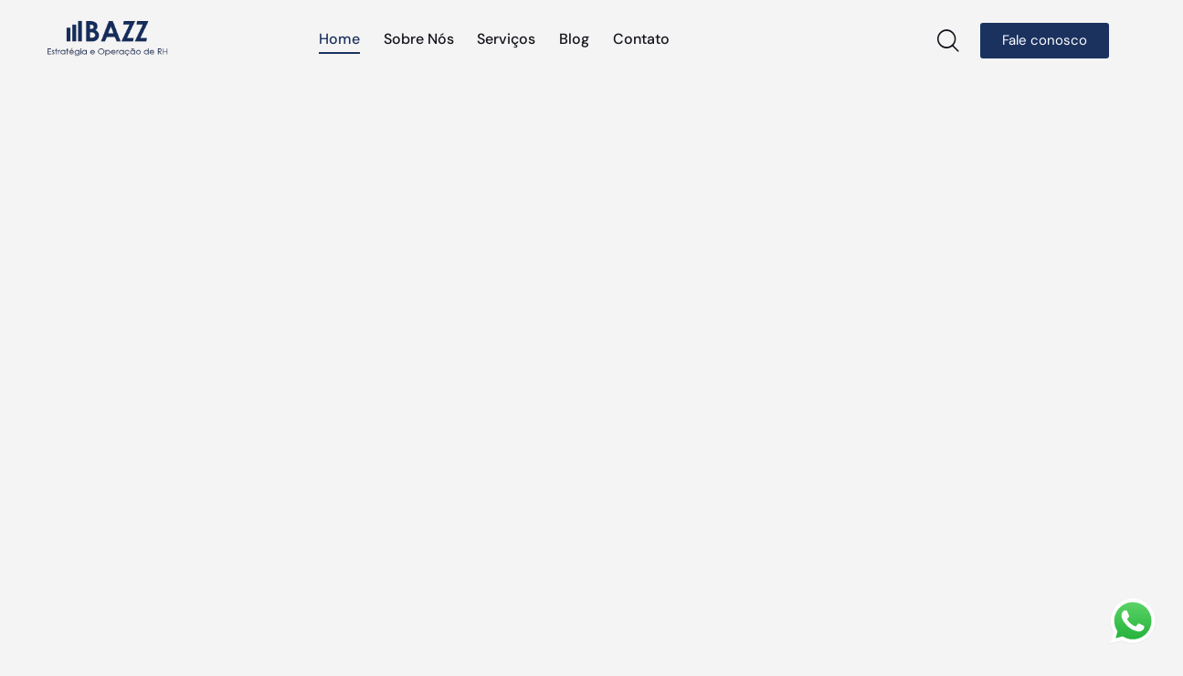

--- FILE ---
content_type: text/html; charset=UTF-8
request_url: https://www.bazz.com.br/
body_size: 39153
content:
<!DOCTYPE html>
<html lang="pt-BR" class="no-js scheme_default2">

<head>
				<meta charset="UTF-8">
					<meta name="viewport" content="width=device-width, initial-scale=1">
		<meta name="format-detection" content="telephone=no">
		<link rel="profile" href="//gmpg.org/xfn/11">
		<title>Bazz &#8211; Estratégia e Operação de RH</title>
<meta name='robots' content='max-image-preview:large' />
<link rel='dns-prefetch' href='//fonts.googleapis.com' />
<link rel="alternate" type="application/rss+xml" title="Feed para Bazz &raquo;" href="https://www.bazz.com.br/feed/" />
<link rel="alternate" type="application/rss+xml" title="Feed de comentários para Bazz &raquo;" href="https://www.bazz.com.br/comments/feed/" />
<link rel="alternate" title="oEmbed (JSON)" type="application/json+oembed" href="https://www.bazz.com.br/wp-json/oembed/1.0/embed?url=https%3A%2F%2Fwww.bazz.com.br%2F" />
<link rel="alternate" title="oEmbed (XML)" type="text/xml+oembed" href="https://www.bazz.com.br/wp-json/oembed/1.0/embed?url=https%3A%2F%2Fwww.bazz.com.br%2F&#038;format=xml" />
			<meta property="og:type" content="website" />
			<meta property="og:site_name" content="Bazz" />
			<meta property="og:description" content="Estratégia e Operação de RH" />
							<meta property="og:image" content="https://www.bazz.com.br/wp-content/uploads/2021/11/logo-bazz-rh-azul-2.png" />
				<style id='wp-img-auto-sizes-contain-inline-css' type='text/css'>
img:is([sizes=auto i],[sizes^="auto," i]){contain-intrinsic-size:3000px 1500px}
/*# sourceURL=wp-img-auto-sizes-contain-inline-css */
</style>
<link property="stylesheet" rel='stylesheet' id='trx_addons-icons-css' href='https://www.bazz.com.br/wp-content/plugins/trx_addons/css/font-icons/css/trx_addons_icons.css' type='text/css' media='all' />
<link property="stylesheet" rel='stylesheet' id='qw_extensions-icons-css' href='https://www.bazz.com.br/wp-content/plugins/trx_addons/addons/qw-extension/css/font-icons/css/qw_extension_icons.css' type='text/css' media='all' />
<style type="text/css">@font-face {font-family:DM Sans;font-style:normal;font-weight:400;src:url(/cf-fonts/v/dm-sans/5.0.18/latin/wght/normal.woff2);unicode-range:U+0000-00FF,U+0131,U+0152-0153,U+02BB-02BC,U+02C6,U+02DA,U+02DC,U+0304,U+0308,U+0329,U+2000-206F,U+2074,U+20AC,U+2122,U+2191,U+2193,U+2212,U+2215,U+FEFF,U+FFFD;font-display:swap;}@font-face {font-family:DM Sans;font-style:normal;font-weight:400;src:url(/cf-fonts/v/dm-sans/5.0.18/latin-ext/wght/normal.woff2);unicode-range:U+0100-02AF,U+0304,U+0308,U+0329,U+1E00-1E9F,U+1EF2-1EFF,U+2020,U+20A0-20AB,U+20AD-20CF,U+2113,U+2C60-2C7F,U+A720-A7FF;font-display:swap;}@font-face {font-family:DM Sans;font-style:normal;font-weight:500;src:url(/cf-fonts/v/dm-sans/5.0.18/latin-ext/wght/normal.woff2);unicode-range:U+0100-02AF,U+0304,U+0308,U+0329,U+1E00-1E9F,U+1EF2-1EFF,U+2020,U+20A0-20AB,U+20AD-20CF,U+2113,U+2C60-2C7F,U+A720-A7FF;font-display:swap;}@font-face {font-family:DM Sans;font-style:normal;font-weight:500;src:url(/cf-fonts/v/dm-sans/5.0.18/latin/wght/normal.woff2);unicode-range:U+0000-00FF,U+0131,U+0152-0153,U+02BB-02BC,U+02C6,U+02DA,U+02DC,U+0304,U+0308,U+0329,U+2000-206F,U+2074,U+20AC,U+2122,U+2191,U+2193,U+2212,U+2215,U+FEFF,U+FFFD;font-display:swap;}@font-face {font-family:DM Sans;font-style:normal;font-weight:700;src:url(/cf-fonts/v/dm-sans/5.0.18/latin/wght/normal.woff2);unicode-range:U+0000-00FF,U+0131,U+0152-0153,U+02BB-02BC,U+02C6,U+02DA,U+02DC,U+0304,U+0308,U+0329,U+2000-206F,U+2074,U+20AC,U+2122,U+2191,U+2193,U+2212,U+2215,U+FEFF,U+FFFD;font-display:swap;}@font-face {font-family:DM Sans;font-style:normal;font-weight:700;src:url(/cf-fonts/v/dm-sans/5.0.18/latin-ext/wght/normal.woff2);unicode-range:U+0100-02AF,U+0304,U+0308,U+0329,U+1E00-1E9F,U+1EF2-1EFF,U+2020,U+20A0-20AB,U+20AD-20CF,U+2113,U+2C60-2C7F,U+A720-A7FF;font-display:swap;}@font-face {font-family:DM Sans;font-style:italic;font-weight:400;src:url(/cf-fonts/v/dm-sans/5.0.18/latin-ext/wght/italic.woff2);unicode-range:U+0100-02AF,U+0304,U+0308,U+0329,U+1E00-1E9F,U+1EF2-1EFF,U+2020,U+20A0-20AB,U+20AD-20CF,U+2113,U+2C60-2C7F,U+A720-A7FF;font-display:swap;}@font-face {font-family:DM Sans;font-style:italic;font-weight:400;src:url(/cf-fonts/v/dm-sans/5.0.18/latin/wght/italic.woff2);unicode-range:U+0000-00FF,U+0131,U+0152-0153,U+02BB-02BC,U+02C6,U+02DA,U+02DC,U+0304,U+0308,U+0329,U+2000-206F,U+2074,U+20AC,U+2122,U+2191,U+2193,U+2212,U+2215,U+FEFF,U+FFFD;font-display:swap;}@font-face {font-family:DM Sans;font-style:italic;font-weight:500;src:url(/cf-fonts/v/dm-sans/5.0.18/latin/wght/italic.woff2);unicode-range:U+0000-00FF,U+0131,U+0152-0153,U+02BB-02BC,U+02C6,U+02DA,U+02DC,U+0304,U+0308,U+0329,U+2000-206F,U+2074,U+20AC,U+2122,U+2191,U+2193,U+2212,U+2215,U+FEFF,U+FFFD;font-display:swap;}@font-face {font-family:DM Sans;font-style:italic;font-weight:500;src:url(/cf-fonts/v/dm-sans/5.0.18/latin-ext/wght/italic.woff2);unicode-range:U+0100-02AF,U+0304,U+0308,U+0329,U+1E00-1E9F,U+1EF2-1EFF,U+2020,U+20A0-20AB,U+20AD-20CF,U+2113,U+2C60-2C7F,U+A720-A7FF;font-display:swap;}@font-face {font-family:DM Sans;font-style:italic;font-weight:700;src:url(/cf-fonts/v/dm-sans/5.0.18/latin/wght/italic.woff2);unicode-range:U+0000-00FF,U+0131,U+0152-0153,U+02BB-02BC,U+02C6,U+02DA,U+02DC,U+0304,U+0308,U+0329,U+2000-206F,U+2074,U+20AC,U+2122,U+2191,U+2193,U+2212,U+2215,U+FEFF,U+FFFD;font-display:swap;}@font-face {font-family:DM Sans;font-style:italic;font-weight:700;src:url(/cf-fonts/v/dm-sans/5.0.18/latin-ext/wght/italic.woff2);unicode-range:U+0100-02AF,U+0304,U+0308,U+0329,U+1E00-1E9F,U+1EF2-1EFF,U+2020,U+20A0-20AB,U+20AD-20CF,U+2113,U+2C60-2C7F,U+A720-A7FF;font-display:swap;}</style>
<link property="stylesheet" rel='stylesheet' id='invetex-fontello-css' href='https://www.bazz.com.br/wp-content/themes/invetex/skins/default/css/font-icons/css/fontello.css' type='text/css' media='all' />
<link property="stylesheet" rel='stylesheet' id='ht_ctc_main_css-css' href='https://www.bazz.com.br/wp-content/plugins/click-to-chat-for-whatsapp/new/inc/assets/css/main.css?ver=4.15' type='text/css' media='all' />
<style id='wp-emoji-styles-inline-css' type='text/css'>

	img.wp-smiley, img.emoji {
		display: inline !important;
		border: none !important;
		box-shadow: none !important;
		height: 1em !important;
		width: 1em !important;
		margin: 0 0.07em !important;
		vertical-align: -0.1em !important;
		background: none !important;
		padding: 0 !important;
	}
/*# sourceURL=wp-emoji-styles-inline-css */
</style>
<style id='classic-theme-styles-inline-css' type='text/css'>
/*! This file is auto-generated */
.wp-block-button__link{color:#fff;background-color:#32373c;border-radius:9999px;box-shadow:none;text-decoration:none;padding:calc(.667em + 2px) calc(1.333em + 2px);font-size:1.125em}.wp-block-file__button{background:#32373c;color:#fff;text-decoration:none}
/*# sourceURL=/wp-includes/css/classic-themes.min.css */
</style>
<link property="stylesheet" rel='stylesheet' id='magnific-popup-css' href='https://www.bazz.com.br/wp-content/plugins/trx_addons/js/magnific/magnific-popup.min.css' type='text/css' media='all' />
<link property="stylesheet" rel='stylesheet' id='elementor-icons-css' href='https://www.bazz.com.br/wp-content/plugins/elementor/assets/lib/eicons/css/elementor-icons.min.css?ver=5.30.0' type='text/css' media='all' />
<link property="stylesheet" rel='stylesheet' id='elementor-frontend-css' href='https://www.bazz.com.br/wp-content/plugins/elementor/assets/css/frontend-lite.min.css?ver=3.22.3' type='text/css' media='all' />
<style id='elementor-frontend-inline-css' type='text/css'>
.elementor-kit-5{--e-global-color-primary:#7456F1;--e-global-color-secondary:#5E3FDE;--e-global-color-text:#4D5D6D;--e-global-color-accent:#102136;--e-global-typography-primary-font-family:"Roboto";--e-global-typography-primary-font-weight:600;--e-global-typography-secondary-font-family:"Roboto Slab";--e-global-typography-secondary-font-weight:400;--e-global-typography-text-font-family:"Roboto";--e-global-typography-text-font-weight:400;--e-global-typography-accent-font-family:"Roboto";--e-global-typography-accent-font-weight:500;}.elementor-section.elementor-section-boxed > .elementor-container{max-width:1320px;}.e-con{--container-max-width:1320px;}.elementor-widget:not(:last-child){margin-block-end:20px;}.elementor-element{--widgets-spacing:20px 20px;}{}.sc_layouts_title_caption{display:var(--page-title-display);}@media(max-width:1024px){.elementor-section.elementor-section-boxed > .elementor-container{max-width:1024px;}.e-con{--container-max-width:1024px;}}@media(max-width:767px){.elementor-section.elementor-section-boxed > .elementor-container{max-width:767px;}.e-con{--container-max-width:767px;}}
.elementor-9 .elementor-element.elementor-element-51e4a47 .trx_addons_bg_text{z-index:0;}.elementor-9 .elementor-element.elementor-element-51e4a47 .trx_addons_bg_text.trx_addons_marquee_wrap:not(.trx_addons_marquee_reverse) .trx_addons_marquee_element{padding-right:50px;}.elementor-9 .elementor-element.elementor-element-51e4a47 .trx_addons_bg_text.trx_addons_marquee_wrap.trx_addons_marquee_reverse .trx_addons_marquee_element{padding-left:50px;}.elementor-9 .elementor-element.elementor-element-51e4a47{padding:90px 0px 0px 0px;}.elementor-9 .elementor-element.elementor-element-768684eb .trx_addons_bg_text{z-index:0;}.elementor-9 .elementor-element.elementor-element-768684eb .trx_addons_bg_text.trx_addons_marquee_wrap:not(.trx_addons_marquee_reverse) .trx_addons_marquee_element{padding-right:50px;}.elementor-9 .elementor-element.elementor-element-768684eb .trx_addons_bg_text.trx_addons_marquee_wrap.trx_addons_marquee_reverse .trx_addons_marquee_element{padding-left:50px;}.elementor-9 .elementor-element.elementor-element-768684eb{padding:0px 40px 0px 40px;}.elementor-9 .elementor-element.elementor-element-32cd0764{--spacer-size:50px;}.elementor-9 .elementor-element.elementor-element-5c321a91 .trx_addons_bg_text{z-index:0;}.elementor-9 .elementor-element.elementor-element-5c321a91 .trx_addons_bg_text.trx_addons_marquee_wrap:not(.trx_addons_marquee_reverse) .trx_addons_marquee_element{padding-right:50px;}.elementor-9 .elementor-element.elementor-element-5c321a91 .trx_addons_bg_text.trx_addons_marquee_wrap.trx_addons_marquee_reverse .trx_addons_marquee_element{padding-left:50px;}.elementor-9 .elementor-element.elementor-element-16d970dc .sc_item_title{color:#1B325F;}.elementor-9 .elementor-element.elementor-element-16d970dc .sc_item_title_text{-webkit-text-stroke-width:0px;font-size:42px;line-height:38px;}.elementor-9 .elementor-element.elementor-element-16d970dc .sc_item_title_text2{-webkit-text-stroke-width:0px;}.elementor-9 .elementor-element.elementor-element-249afb75{--spacer-size:50px;}.elementor-9 .elementor-element.elementor-element-5501d522 .trx_addons_bg_text{z-index:0;}.elementor-9 .elementor-element.elementor-element-5501d522 .trx_addons_bg_text.trx_addons_marquee_wrap:not(.trx_addons_marquee_reverse) .trx_addons_marquee_element{padding-right:50px;}.elementor-9 .elementor-element.elementor-element-5501d522 .trx_addons_bg_text.trx_addons_marquee_wrap.trx_addons_marquee_reverse .trx_addons_marquee_element{padding-left:50px;}.elementor-9 .elementor-element.elementor-element-36919be4:not(.elementor-motion-effects-element-type-background) > .elementor-widget-wrap, .elementor-9 .elementor-element.elementor-element-36919be4 > .elementor-widget-wrap > .elementor-motion-effects-container > .elementor-motion-effects-layer{background-color:#FFFFFF;}.elementor-9 .elementor-element.elementor-element-36919be4 > .elementor-element-populated{transition:background 0.3s, border 0.3s, border-radius 0.3s, box-shadow 0.3s;margin:0px 0px 0px 0px;--e-column-margin-right:0px;--e-column-margin-left:0px;}.elementor-9 .elementor-element.elementor-element-36919be4 > .elementor-element-populated > .elementor-background-overlay{transition:background 0.3s, border-radius 0.3s, opacity 0.3s;}.elementor-9 .elementor-element.elementor-element-8ec662e .sc_item_title_text{-webkit-text-stroke-width:0px;}.elementor-9 .elementor-element.elementor-element-8ec662e .sc_item_title_text2{-webkit-text-stroke-width:0px;}.elementor-9 .elementor-element.elementor-element-8ec662e > .elementor-widget-container{margin:15px 15px 15px 15px;}.elementor-9 .elementor-element.elementor-element-c6a35f4:not(.elementor-motion-effects-element-type-background) > .elementor-widget-wrap, .elementor-9 .elementor-element.elementor-element-c6a35f4 > .elementor-widget-wrap > .elementor-motion-effects-container > .elementor-motion-effects-layer{background-color:#FFFFFF;}.elementor-9 .elementor-element.elementor-element-c6a35f4 > .elementor-element-populated{transition:background 0.3s, border 0.3s, border-radius 0.3s, box-shadow 0.3s;}.elementor-9 .elementor-element.elementor-element-c6a35f4 > .elementor-element-populated > .elementor-background-overlay{transition:background 0.3s, border-radius 0.3s, opacity 0.3s;}.elementor-9 .elementor-element.elementor-element-e44f395 .sc_item_title_text{-webkit-text-stroke-width:0px;}.elementor-9 .elementor-element.elementor-element-e44f395 .sc_item_title_text2{-webkit-text-stroke-width:0px;}.elementor-9 .elementor-element.elementor-element-e44f395 > .elementor-widget-container{margin:15px 15px 15px 15px;}.elementor-9 .elementor-element.elementor-element-3ab0dfc:not(.elementor-motion-effects-element-type-background) > .elementor-widget-wrap, .elementor-9 .elementor-element.elementor-element-3ab0dfc > .elementor-widget-wrap > .elementor-motion-effects-container > .elementor-motion-effects-layer{background-color:#FFFFFF;}.elementor-9 .elementor-element.elementor-element-3ab0dfc > .elementor-element-populated{transition:background 0.3s, border 0.3s, border-radius 0.3s, box-shadow 0.3s;}.elementor-9 .elementor-element.elementor-element-3ab0dfc > .elementor-element-populated > .elementor-background-overlay{transition:background 0.3s, border-radius 0.3s, opacity 0.3s;}.elementor-9 .elementor-element.elementor-element-6724276 .sc_item_title_text{-webkit-text-stroke-width:0px;}.elementor-9 .elementor-element.elementor-element-6724276 .sc_item_title_text2{-webkit-text-stroke-width:0px;}.elementor-9 .elementor-element.elementor-element-6724276 > .elementor-widget-container{margin:15px 15px 15px 15px;}.elementor-9 .elementor-element.elementor-element-5c79eb4:not(.elementor-motion-effects-element-type-background) > .elementor-widget-wrap, .elementor-9 .elementor-element.elementor-element-5c79eb4 > .elementor-widget-wrap > .elementor-motion-effects-container > .elementor-motion-effects-layer{background-color:#FFFFFF;}.elementor-9 .elementor-element.elementor-element-5c79eb4 > .elementor-element-populated{transition:background 0.3s, border 0.3s, border-radius 0.3s, box-shadow 0.3s;}.elementor-9 .elementor-element.elementor-element-5c79eb4 > .elementor-element-populated > .elementor-background-overlay{transition:background 0.3s, border-radius 0.3s, opacity 0.3s;}.elementor-9 .elementor-element.elementor-element-dcca6c6 .sc_item_title_text{-webkit-text-stroke-width:0px;}.elementor-9 .elementor-element.elementor-element-dcca6c6 .sc_item_title_text2{-webkit-text-stroke-width:0px;}.elementor-9 .elementor-element.elementor-element-dcca6c6 > .elementor-widget-container{margin:15px 15px 15px 15px;}.elementor-9 .elementor-element.elementor-element-2506ea8 .trx_addons_bg_text{z-index:0;}.elementor-9 .elementor-element.elementor-element-2506ea8 .trx_addons_bg_text.trx_addons_marquee_wrap:not(.trx_addons_marquee_reverse) .trx_addons_marquee_element{padding-right:50px;}.elementor-9 .elementor-element.elementor-element-2506ea8 .trx_addons_bg_text.trx_addons_marquee_wrap.trx_addons_marquee_reverse .trx_addons_marquee_element{padding-left:50px;}.elementor-9 .elementor-element.elementor-element-2519cee:not(.elementor-motion-effects-element-type-background) > .elementor-widget-wrap, .elementor-9 .elementor-element.elementor-element-2519cee > .elementor-widget-wrap > .elementor-motion-effects-container > .elementor-motion-effects-layer{background-color:#FFFFFF;}.elementor-9 .elementor-element.elementor-element-2519cee > .elementor-element-populated{transition:background 0.3s, border 0.3s, border-radius 0.3s, box-shadow 0.3s;}.elementor-9 .elementor-element.elementor-element-2519cee > .elementor-element-populated > .elementor-background-overlay{transition:background 0.3s, border-radius 0.3s, opacity 0.3s;}.elementor-9 .elementor-element.elementor-element-b2ed7f1{--spacer-size:60px;}.elementor-9 .elementor-element.elementor-element-b4490c6{--spacer-size:60px;}.elementor-9 .elementor-element.elementor-element-b483f54{--spacer-size:50px;}.elementor-9 .elementor-element.elementor-element-148ec01d:not(.elementor-motion-effects-element-type-background), .elementor-9 .elementor-element.elementor-element-148ec01d > .elementor-motion-effects-container > .elementor-motion-effects-layer{background-color:#FFFFFF;}.elementor-9 .elementor-element.elementor-element-148ec01d .trx_addons_bg_text{z-index:0;}.elementor-9 .elementor-element.elementor-element-148ec01d .trx_addons_bg_text.trx_addons_marquee_wrap:not(.trx_addons_marquee_reverse) .trx_addons_marquee_element{padding-right:50px;}.elementor-9 .elementor-element.elementor-element-148ec01d .trx_addons_bg_text.trx_addons_marquee_wrap.trx_addons_marquee_reverse .trx_addons_marquee_element{padding-left:50px;}.elementor-9 .elementor-element.elementor-element-148ec01d{transition:background 0.3s, border 0.3s, border-radius 0.3s, box-shadow 0.3s;}.elementor-9 .elementor-element.elementor-element-148ec01d > .elementor-background-overlay{transition:background 0.3s, border-radius 0.3s, opacity 0.3s;}.elementor-9 .elementor-element.elementor-element-7e25a9ca{--spacer-size:50px;}.elementor-9 .elementor-element.elementor-element-33a6b540 > .elementor-container > .elementor-column > .elementor-widget-wrap{align-content:center;align-items:center;}.elementor-9 .elementor-element.elementor-element-33a6b540:not(.elementor-motion-effects-element-type-background), .elementor-9 .elementor-element.elementor-element-33a6b540 > .elementor-motion-effects-container > .elementor-motion-effects-layer{background-color:#FFFFFF;}.elementor-9 .elementor-element.elementor-element-33a6b540 .trx_addons_bg_text{z-index:0;}.elementor-9 .elementor-element.elementor-element-33a6b540 .trx_addons_bg_text.trx_addons_marquee_wrap:not(.trx_addons_marquee_reverse) .trx_addons_marquee_element{padding-right:50px;}.elementor-9 .elementor-element.elementor-element-33a6b540 .trx_addons_bg_text.trx_addons_marquee_wrap.trx_addons_marquee_reverse .trx_addons_marquee_element{padding-left:50px;}.elementor-9 .elementor-element.elementor-element-33a6b540{transition:background 0.3s, border 0.3s, border-radius 0.3s, box-shadow 0.3s;}.elementor-9 .elementor-element.elementor-element-33a6b540 > .elementor-background-overlay{transition:background 0.3s, border-radius 0.3s, opacity 0.3s;}.elementor-9 .elementor-element.elementor-element-568de85d > .elementor-element-populated{margin:0px 15px 0px 0px;--e-column-margin-right:15px;--e-column-margin-left:0px;}.elementor-9 .elementor-element.elementor-element-568de85d > .elementor-element-populated.elementor-column-wrap{padding:0px 0px 0px 0px;}.elementor-9 .elementor-element.elementor-element-568de85d > .elementor-element-populated.elementor-widget-wrap{padding:0px 0px 0px 0px;}.elementor-9 .elementor-element.elementor-element-e35ae91 .sc_item_title{color:#1B325F;}.elementor-9 .elementor-element.elementor-element-e35ae91 .sc_item_title_text{-webkit-text-stroke-width:0px;font-size:42px;line-height:38px;}.elementor-9 .elementor-element.elementor-element-e35ae91 .sc_item_title_text2{-webkit-text-stroke-width:0px;}.elementor-9 .elementor-element.elementor-element-47f2e6f1{--spacer-size:25px;}.elementor-9 .elementor-element.elementor-element-9ba9906 .elementor-button{background-color:#1B325F;}.elementor-9 .elementor-element.elementor-element-e806f9d{--spacer-size:50px;}.elementor-9 .elementor-element.elementor-element-5b047456{--spacer-size:40px;}.elementor-9 .elementor-element.elementor-element-74def702 .trx_addons_bg_text{z-index:0;}.elementor-9 .elementor-element.elementor-element-74def702 .trx_addons_bg_text.trx_addons_marquee_wrap:not(.trx_addons_marquee_reverse) .trx_addons_marquee_element{padding-right:50px;}.elementor-9 .elementor-element.elementor-element-74def702 .trx_addons_bg_text.trx_addons_marquee_wrap.trx_addons_marquee_reverse .trx_addons_marquee_element{padding-left:50px;}.elementor-bc-flex-widget .elementor-9 .elementor-element.elementor-element-4a0c4507.elementor-column .elementor-widget-wrap{align-items:flex-end;}.elementor-9 .elementor-element.elementor-element-4a0c4507.elementor-column.elementor-element[data-element_type="column"] > .elementor-widget-wrap.elementor-element-populated{align-content:flex-end;align-items:flex-end;}.elementor-9 .elementor-element.elementor-element-699d7283{z-index:2;}.elementor-9 .elementor-element.elementor-element-4412b22a > .elementor-widget-container{margin:0% 0% 0% -110%;}.elementor-9 .elementor-element.elementor-element-7e266f66{--spacer-size:30px;}.elementor-9 .elementor-element.elementor-element-7af45c6{--spacer-size:30px;}.elementor-9 .elementor-element.elementor-element-7886d78:not(.elementor-motion-effects-element-type-background), .elementor-9 .elementor-element.elementor-element-7886d78 > .elementor-motion-effects-container > .elementor-motion-effects-layer{background-color:#FFFFFF;}.elementor-9 .elementor-element.elementor-element-7886d78 .trx_addons_bg_text{z-index:0;}.elementor-9 .elementor-element.elementor-element-7886d78 .trx_addons_bg_text.trx_addons_marquee_wrap:not(.trx_addons_marquee_reverse) .trx_addons_marquee_element{padding-right:50px;}.elementor-9 .elementor-element.elementor-element-7886d78 .trx_addons_bg_text.trx_addons_marquee_wrap.trx_addons_marquee_reverse .trx_addons_marquee_element{padding-left:50px;}.elementor-9 .elementor-element.elementor-element-7886d78{transition:background 0.3s, border 0.3s, border-radius 0.3s, box-shadow 0.3s;}.elementor-9 .elementor-element.elementor-element-7886d78 > .elementor-background-overlay{transition:background 0.3s, border-radius 0.3s, opacity 0.3s;}.elementor-9 .elementor-element.elementor-element-b1697d6{--spacer-size:50px;}.elementor-9 .elementor-element.elementor-element-84017aa .elementor-heading-title{color:#1B325F;font-size:42px;}.elementor-9 .elementor-element.elementor-element-7318bb3{--spacer-size:50px;}.elementor-9 .elementor-element.elementor-element-2d8a4b7{--e-image-carousel-slides-to-show:4;}.elementor-9 .elementor-element.elementor-element-2d8a4b7 .swiper-wrapper{display:flex;align-items:center;}.elementor-9 .elementor-element.elementor-element-b562de6{--spacer-size:50px;}.elementor-9 .elementor-element.elementor-element-28726301 .trx_addons_bg_text{z-index:0;}.elementor-9 .elementor-element.elementor-element-28726301 .trx_addons_bg_text.trx_addons_marquee_wrap:not(.trx_addons_marquee_reverse) .trx_addons_marquee_element{padding-right:50px;}.elementor-9 .elementor-element.elementor-element-28726301 .trx_addons_bg_text.trx_addons_marquee_wrap.trx_addons_marquee_reverse .trx_addons_marquee_element{padding-left:50px;}.elementor-9 .elementor-element.elementor-element-f4b7ead:not(.elementor-motion-effects-element-type-background), .elementor-9 .elementor-element.elementor-element-f4b7ead > .elementor-motion-effects-container > .elementor-motion-effects-layer{background-image:url("https://www.bazz.com.br/wp-content/uploads/2024/02/banner4.jpg");background-position:center center;background-repeat:no-repeat;background-size:cover;}.elementor-9 .elementor-element.elementor-element-f4b7ead .trx_addons_bg_text{z-index:0;}.elementor-9 .elementor-element.elementor-element-f4b7ead .trx_addons_bg_text.trx_addons_marquee_wrap:not(.trx_addons_marquee_reverse) .trx_addons_marquee_element{padding-right:50px;}.elementor-9 .elementor-element.elementor-element-f4b7ead .trx_addons_bg_text.trx_addons_marquee_wrap.trx_addons_marquee_reverse .trx_addons_marquee_element{padding-left:50px;}.elementor-9 .elementor-element.elementor-element-f4b7ead{transition:background 0.3s, border 0.3s, border-radius 0.3s, box-shadow 0.3s;}.elementor-9 .elementor-element.elementor-element-f4b7ead > .elementor-background-overlay{transition:background 0.3s, border-radius 0.3s, opacity 0.3s;}.elementor-9 .elementor-element.elementor-element-3c6932e2{z-index:2;}.elementor-9 .elementor-element.elementor-element-1a4a6b03{--spacer-size:50px;}.elementor-9 .elementor-element.elementor-element-18d87d1d{--spacer-size:50px;}.elementor-9 .elementor-element.elementor-element-76d243c5 .sc_item_title_text{-webkit-text-stroke-width:0px;}.elementor-9 .elementor-element.elementor-element-76d243c5 .sc_item_title_text2{-webkit-text-stroke-width:0px;}.elementor-9 .elementor-element.elementor-element-76d243c5 > .elementor-widget-container{padding:0% 15% 0% 15%;}.elementor-9 .elementor-element.elementor-element-6597b960{--spacer-size:40px;}.elementor-9 .elementor-element.elementor-element-7159a4cd{--spacer-size:50px;}.elementor-9 .elementor-element.elementor-element-5a1141ae{--spacer-size:50px;}.elementor-9 .elementor-element.elementor-element-27fb90ee > .elementor-container{max-width:630px;text-align:center;}.elementor-9 .elementor-element.elementor-element-27fb90ee .trx_addons_bg_text{z-index:0;}.elementor-9 .elementor-element.elementor-element-27fb90ee .trx_addons_bg_text.trx_addons_marquee_wrap:not(.trx_addons_marquee_reverse) .trx_addons_marquee_element{padding-right:50px;}.elementor-9 .elementor-element.elementor-element-27fb90ee .trx_addons_bg_text.trx_addons_marquee_wrap.trx_addons_marquee_reverse .trx_addons_marquee_element{padding-left:50px;}.elementor-9 .elementor-element.elementor-element-27fb90ee .elementor-heading-title{color:var( --e-global-color-accent );}.elementor-9 .elementor-element.elementor-element-27fb90ee{margin-top:3%;margin-bottom:3%;}.elementor-9 .elementor-element.elementor-element-70aa95aa{--spacer-size:50px;}.elementor-9 .elementor-element.elementor-element-6044e33f .elementor-heading-title{color:#1B325F;font-size:42px;font-weight:800;}.elementor-9 .elementor-element.elementor-element-74665be .trx_addons_bg_text{z-index:0;}.elementor-9 .elementor-element.elementor-element-74665be .trx_addons_bg_text.trx_addons_marquee_wrap:not(.trx_addons_marquee_reverse) .trx_addons_marquee_element{padding-right:50px;}.elementor-9 .elementor-element.elementor-element-74665be .trx_addons_bg_text.trx_addons_marquee_wrap.trx_addons_marquee_reverse .trx_addons_marquee_element{padding-left:50px;}.elementor-9 .elementor-element.elementor-element-74665be{z-index:1;}.elementor-9 .elementor-element.elementor-element-1fb4928 > .elementor-element-populated{margin:0px 0px 0px 0px;--e-column-margin-right:0px;--e-column-margin-left:0px;}.elementor-9 .elementor-element.elementor-element-0a383ec .elementor-wrapper{--video-aspect-ratio:2.33333;}.elementor-9 .elementor-element.elementor-element-0a383ec > .elementor-widget-container{border-radius:10px 10px 10px 10px;box-shadow:0px 20px 50px 0px rgba(0, 0, 0, 0.25);}.elementor-9 .elementor-element.elementor-element-4bb6d79:not(.elementor-motion-effects-element-type-background), .elementor-9 .elementor-element.elementor-element-4bb6d79 > .elementor-motion-effects-container > .elementor-motion-effects-layer{background-color:#102136;}.elementor-9 .elementor-element.elementor-element-4bb6d79 > .elementor-background-overlay{background-image:url("https://www.bazz.com.br/wp-content/uploads/2020/12/pattern.svg");opacity:0.03;transition:background 0.3s, border-radius 0.3s, opacity 0.3s;}.elementor-9 .elementor-element.elementor-element-4bb6d79 .trx_addons_bg_text{z-index:0;}.elementor-9 .elementor-element.elementor-element-4bb6d79 .trx_addons_bg_text.trx_addons_marquee_wrap:not(.trx_addons_marquee_reverse) .trx_addons_marquee_element{padding-right:50px;}.elementor-9 .elementor-element.elementor-element-4bb6d79 .trx_addons_bg_text.trx_addons_marquee_wrap.trx_addons_marquee_reverse .trx_addons_marquee_element{padding-left:50px;}.elementor-9 .elementor-element.elementor-element-4bb6d79{transition:background 0.3s, border 0.3s, border-radius 0.3s, box-shadow 0.3s;margin-top:-200px;margin-bottom:0px;padding:250px 0px 50px 0px;}.elementor-9 .elementor-element.elementor-element-505729a .elementor-counter-number-wrapper{color:#FFFFFF;font-size:30px;font-weight:800;}.elementor-9 .elementor-element.elementor-element-505729a .elementor-counter-title{color:#75CBC9;font-weight:700;}.elementor-9 .elementor-element.elementor-element-ba6aacc .elementor-counter-number-wrapper{color:#FFFFFF;font-size:30px;font-weight:800;}.elementor-9 .elementor-element.elementor-element-ba6aacc .elementor-counter-title{color:#75CBC9;font-weight:700;}.elementor-9 .elementor-element.elementor-element-f076e56 .elementor-counter-number-wrapper{color:#FFFFFF;font-size:30px;font-weight:800;}.elementor-9 .elementor-element.elementor-element-f076e56 .elementor-counter-title{color:#75CBC9;font-weight:700;}.elementor-9 .elementor-element.elementor-element-3b60c93:not(.elementor-motion-effects-element-type-background), .elementor-9 .elementor-element.elementor-element-3b60c93 > .elementor-motion-effects-container > .elementor-motion-effects-layer{background-color:#FFFFFF;}.elementor-9 .elementor-element.elementor-element-3b60c93 .trx_addons_bg_text{z-index:0;}.elementor-9 .elementor-element.elementor-element-3b60c93 .trx_addons_bg_text.trx_addons_marquee_wrap:not(.trx_addons_marquee_reverse) .trx_addons_marquee_element{padding-right:50px;}.elementor-9 .elementor-element.elementor-element-3b60c93 .trx_addons_bg_text.trx_addons_marquee_wrap.trx_addons_marquee_reverse .trx_addons_marquee_element{padding-left:50px;}.elementor-9 .elementor-element.elementor-element-3b60c93{transition:background 0.3s, border 0.3s, border-radius 0.3s, box-shadow 0.3s;}.elementor-9 .elementor-element.elementor-element-3b60c93 > .elementor-background-overlay{transition:background 0.3s, border-radius 0.3s, opacity 0.3s;}.elementor-9 .elementor-element.elementor-element-bdb454f{--spacer-size:50px;}.elementor-9 .elementor-element.elementor-element-112432c .elementor-heading-title{color:#1B325F;font-size:42px;}.elementor-9 .elementor-element.elementor-element-eca1b81{--spacer-size:50px;}.elementor-9 .elementor-element.elementor-element-a56fbdc{--e-image-carousel-slides-to-show:4;}.elementor-9 .elementor-element.elementor-element-a56fbdc .swiper-wrapper{display:flex;align-items:center;}.elementor-9 .elementor-element.elementor-element-da8309c{--spacer-size:50px;}.elementor-9 .elementor-element.elementor-element-a88cbb6{--spacer-size:50px;}.elementor-9 .elementor-element.elementor-element-4e6c5b9f > .elementor-container{max-width:630px;text-align:center;}.elementor-9 .elementor-element.elementor-element-4e6c5b9f .trx_addons_bg_text{z-index:0;}.elementor-9 .elementor-element.elementor-element-4e6c5b9f .trx_addons_bg_text.trx_addons_marquee_wrap:not(.trx_addons_marquee_reverse) .trx_addons_marquee_element{padding-right:50px;}.elementor-9 .elementor-element.elementor-element-4e6c5b9f .trx_addons_bg_text.trx_addons_marquee_wrap.trx_addons_marquee_reverse .trx_addons_marquee_element{padding-left:50px;}.elementor-9 .elementor-element.elementor-element-4e6c5b9f .elementor-heading-title{color:var( --e-global-color-accent );}.elementor-9 .elementor-element.elementor-element-4e6c5b9f{margin-top:0px;margin-bottom:30px;}.elementor-9 .elementor-element.elementor-element-256dbb3d .elementor-heading-title{color:#1B325F;font-size:42px;}.elementor-9 .elementor-element.elementor-element-256dbb3d > .elementor-widget-container{margin:30px 10px 10px 10px;padding:10px 10px 10px 10px;}.elementor-9 .elementor-element.elementor-element-d1976dc .trx_addons_bg_text{z-index:0;}.elementor-9 .elementor-element.elementor-element-d1976dc .trx_addons_bg_text.trx_addons_marquee_wrap:not(.trx_addons_marquee_reverse) .trx_addons_marquee_element{padding-right:50px;}.elementor-9 .elementor-element.elementor-element-d1976dc .trx_addons_bg_text.trx_addons_marquee_wrap.trx_addons_marquee_reverse .trx_addons_marquee_element{padding-left:50px;}.elementor-9 .elementor-element.elementor-element-3289ec8 .wpr-testimonial-arrow{display:flex !important;color:#1B325F;-webkit-transition-duration:0.1s;transition-duration:0.1s;font-size:14px;width:21px;height:21px;border-style:none;}.elementor-9 .elementor-element.elementor-element-3289ec8 .wpr-testimonial-dots{display:inline-table !important;top:96%;}.elementor-9 .elementor-element.elementor-element-3289ec8 .wpr-testimonial-item{padding:5px 5px 50px 5px;}.elementor-9 .elementor-element.elementor-element-3289ec8 .wpr-testimonial-content-inner{padding:25px 25px 27px 25px;border-style:none;border-radius:5px 5px 5px 5px;}.elementor-9 .elementor-element.elementor-element-3289ec8.wpr-testimonial-meta-position-left .wpr-testimonial-meta{padding-top:25px;margin-right:10px;}.elementor-9 .elementor-element.elementor-element-3289ec8.wpr-testimonial-meta-position-right .wpr-testimonial-meta{padding-top:25px;margin-left:10px;}.elementor-9 .elementor-element.elementor-element-3289ec8.wpr-testimonial-meta-position-top:not(.wpr-testimonial-meta-align-center) .wpr-testimonial-meta,
					 .elementor-9 .elementor-element.elementor-element-3289ec8.wpr-testimonial-meta-position-bottom:not(.wpr-testimonial-meta-align-center) .wpr-testimonial-meta{padding:0 25px 0 25px;}.elementor-9 .elementor-element.elementor-element-3289ec8 .wpr-testimonial-content-inner:before{border-top-color:#f7f7f7;}.elementor-9 .elementor-element.elementor-element-3289ec8 .wpr-testimonial-icon i{color:#c1c1c1;font-size:35px;}.elementor-9 .elementor-element.elementor-element-3289ec8 .wpr-testimonial-icon svg{fill:#c1c1c1;width:35px;}.elementor-9 .elementor-element.elementor-element-3289ec8 .wpr-testimonial-icon{margin-bottom:10px;text-align:center;}.elementor-9 .elementor-element.elementor-element-3289ec8 .wpr-testimonial-title{color:#222222;margin:0 0 3px;text-align:center;}.elementor-9 .elementor-element.elementor-element-3289ec8 .wpr-testimonial-content{color:#444444;margin-bottom:15px;text-align:center;}.elementor-9 .elementor-element.elementor-element-3289ec8 .wpr-testimonial-date{color:#c1c1c1;text-align:center;}.elementor-9 .elementor-element.elementor-element-3289ec8 .wpr-testimonial-rating i:before{color:#FFD726;}.elementor-9 .elementor-element.elementor-element-3289ec8 .wpr-rating-icon .wpr-rating-marked svg{fill:#FFD726;}.elementor-9 .elementor-element.elementor-element-3289ec8 .wpr-testimonial-rating i{color:#d8d8d8;font-size:22px;margin-right:0px;}.elementor-9 .elementor-element.elementor-element-3289ec8 .wpr-testimonial-rating svg{fill:#d8d8d8;width:22px;height:22px;margin-right:0px;}.elementor-9 .elementor-element.elementor-element-3289ec8 .wpr-testimonial-rating span{color:#ffd726;margin-left:0px;}.elementor-9 .elementor-element.elementor-element-3289ec8 .wpr-testimonial-rating{text-align:center;margin-bottom:5px;}.elementor-9 .elementor-element.elementor-element-3289ec8.wpr-testimonial-meta-position-top .wpr-testimonial-meta{margin-bottom:10px;}.elementor-9 .elementor-element.elementor-element-3289ec8.wpr-testimonial-meta-position-bottom .wpr-testimonial-meta{margin-top:10px;}.elementor-9 .elementor-element.elementor-element-3289ec8.wpr-testimonial-meta-position-extra .wpr-testimonial-content-wrap{margin-bottom:10px;}.elementor-9 .elementor-element.elementor-element-3289ec8 .wpr-testimonial-image img{width:150px;border-radius:40px 40px 40px 40px;}.elementor-9 .elementor-element.elementor-element-3289ec8.wpr-testimonial-meta-position-top.wpr-testimonial-meta-align-left .wpr-testimonial-content-inner:before,
					.elementor-9 .elementor-element.elementor-element-3289ec8.wpr-testimonial-meta-position-bottom.wpr-testimonial-meta-align-left .wpr-testimonial-content-inner:before{left:calc( 25px + 1px + (150px / 2) );}.elementor-9 .elementor-element.elementor-element-3289ec8.wpr-testimonial-meta-position-top.wpr-testimonial-meta-align-right .wpr-testimonial-content-inner:before,
					.elementor-9 .elementor-element.elementor-element-3289ec8.wpr-testimonial-meta-position-bottom.wpr-testimonial-meta-align-right .wpr-testimonial-content-inner:before{right:calc( 25px + 1px + (150px / 2) );}.elementor-9 .elementor-element.elementor-element-3289ec8.wpr-testimonial-meta-position-left .wpr-testimonial-content-inner:before,
					.elementor-9 .elementor-element.elementor-element-3289ec8.wpr-testimonial-meta-position-right .wpr-testimonial-content-inner:before{top:calc( 25px + 1px + (150px / 2) );}.elementor-9 .elementor-element.elementor-element-3289ec8 .wpr-testimonial-image{margin-bottom:8px;}.elementor-9 .elementor-element.elementor-element-3289ec8.wpr-testimonial-image-position-right .wpr-testimonial-image{margin-left:8px;}.elementor-9 .elementor-element.elementor-element-3289ec8.wpr-testimonial-image-position-left .wpr-testimonial-image{margin-right:8px;}.elementor-9 .elementor-element.elementor-element-3289ec8.wpr-testimonial-image-position-center .wpr-testimonial-image{margin-bottom:8px;}.elementor-9 .elementor-element.elementor-element-3289ec8 .wpr-testimonial-name{color:#222222;margin-bottom:0px;}.elementor-9 .elementor-element.elementor-element-3289ec8 .wpr-testimonial-job{color:#b7b7b7;margin:0 0 5px;}.elementor-9 .elementor-element.elementor-element-3289ec8 .wpr-testimonial-logo-image img{max-width:65px;}.elementor-9 .elementor-element.elementor-element-3289ec8 .wpr-testimonial-logo-image{margin-bottom:5px;}.elementor-9 .elementor-element.elementor-element-3289ec8 .wpr-testimonial-social{color:#ffffff;background-color:#919191;border-color:#b5b5b5;transition-duration:0.1s;width:30px;height:30px;font-size:9px;margin-right:3px;border-style:none;border-radius:1px 1px 1px 1px;}.elementor-9 .elementor-element.elementor-element-3289ec8 .wpr-testimonial-social:hover{color:#ffffff;background-color:#444444;border-color:#b5b5b5;}.elementor-9 .elementor-element.elementor-element-3289ec8 .wpr-testimonial-social i{line-height:30px;}.elementor-9 .elementor-element.elementor-element-3289ec8 .wpr-testimonial-social svg{line-height:30px;}.elementor-9 .elementor-element.elementor-element-3289ec8 .wpr-testimonial-arrow svg{fill:#1B325F;-webkit-transition-duration:0.1s;transition-duration:0.1s;width:14px;}.elementor-9 .elementor-element.elementor-element-3289ec8 .wpr-testimonial-arrow:hover{color:#605BE5;}.elementor-9 .elementor-element.elementor-element-3289ec8 .wpr-testimonial-arrow:hover svg{fill:#605BE5;}.elementor-9 .elementor-element.elementor-element-3289ec8 .wpr-testimonial-dot{background-color:#d1d1d1;width:7px;height:7px;border-style:none;border-radius:50% 50% 50% 50%;margin-right:6px;}.elementor-9 .elementor-element.elementor-element-3289ec8 .wpr-testimonial-dots .slick-active .wpr-testimonial-dot{background-color:#222222;}.elementor-9 .elementor-element.elementor-element-f26557b .trx_addons_bg_text{z-index:0;}.elementor-9 .elementor-element.elementor-element-f26557b .trx_addons_bg_text.trx_addons_marquee_wrap:not(.trx_addons_marquee_reverse) .trx_addons_marquee_element{padding-right:50px;}.elementor-9 .elementor-element.elementor-element-f26557b .trx_addons_bg_text.trx_addons_marquee_wrap.trx_addons_marquee_reverse .trx_addons_marquee_element{padding-left:50px;}.elementor-9 .elementor-element.elementor-element-4b5d6783{--spacer-size:250px;}.elementor-9 .elementor-element.elementor-element-52a0eb59 .sc_item_title{color:#1B325F;}.elementor-9 .elementor-element.elementor-element-52a0eb59 .sc_item_title_text{-webkit-text-stroke-width:0px;font-size:42px;}.elementor-9 .elementor-element.elementor-element-52a0eb59 .sc_item_title_text2{-webkit-text-stroke-width:0px;}.elementor-9 .elementor-element.elementor-element-3b3733d6{--spacer-size:50px;}.elementor-9 .elementor-element.elementor-element-6a6d78be .sc_item_title_text{-webkit-text-stroke-width:0px;}.elementor-9 .elementor-element.elementor-element-6a6d78be .sc_item_title_text2{-webkit-text-stroke-width:0px;}.elementor-9 .elementor-element.elementor-element-55abb743{--spacer-size:50px;}.elementor-9 .elementor-element.elementor-element-13ba8ad4{--spacer-size:250px;}@media(min-width:768px){.elementor-9 .elementor-element.elementor-element-568de85d{width:45.909%;}.elementor-9 .elementor-element.elementor-element-21810bb9{width:54.091%;}.elementor-9 .elementor-element.elementor-element-4a0c4507{width:65.449%;}.elementor-9 .elementor-element.elementor-element-336a5f41{width:34.549%;}}@media(max-width:1024px){.elementor-9 .elementor-element.elementor-element-b2ed7f1{--spacer-size:30px;}.elementor-9 .elementor-element.elementor-element-b4490c6{--spacer-size:30px;}.elementor-9 .elementor-element.elementor-element-47f2e6f1{--spacer-size:20px;}.elementor-9 .elementor-element.elementor-element-6597b960{--spacer-size:30px;}.elementor-9 .elementor-element.elementor-element-6044e33f .elementor-heading-title{font-size:25px;}.elementor-9 .elementor-element.elementor-element-4bb6d79{margin-top:-150px;margin-bottom:0px;padding:200px 0px 50px 0px;}.elementor-9 .elementor-element.elementor-element-256dbb3d .elementor-heading-title{font-size:25px;}.elementor-9 .elementor-element.elementor-element-3289ec8 .wpr-testimonial-carousel .slick-slide{margin-left:15px;}.elementor-9 .elementor-element.elementor-element-3289ec8 .wpr-testimonial-carousel .slick-list{margin-left:-15px;}.elementor-9 .elementor-element.elementor-element-3289ec8 .wpr-testimonial-arrow{display:flex !important;}.elementor-9 .elementor-element.elementor-element-3289ec8 .wpr-testimonial-dots{display:inline-table !important;}.elementor-9 .elementor-element.elementor-element-55abb743{--spacer-size:40px;}}@media(max-width:767px){.elementor-9 .elementor-element.elementor-element-b2ed7f1{--spacer-size:20px;}.elementor-9 .elementor-element.elementor-element-b4490c6{--spacer-size:20px;}.elementor-9 .elementor-element.elementor-element-47f2e6f1{--spacer-size:15px;}.elementor-9 .elementor-element.elementor-element-4a0c4507{width:50%;}.elementor-9 .elementor-element.elementor-element-336a5f41{width:50%;}.elementor-9 .elementor-element.elementor-element-4412b22a > .elementor-widget-container{margin:0px 0px 0px -50px;}.elementor-9 .elementor-element.elementor-element-76d243c5 > .elementor-widget-container{padding:0% 0% 0% 0%;}.elementor-9 .elementor-element.elementor-element-76d243c5{z-index:2;}.elementor-9 .elementor-element.elementor-element-6597b960{--spacer-size:25px;}.elementor-9 .elementor-element.elementor-element-6044e33f .elementor-heading-title{font-size:20px;}.elementor-9 .elementor-element.elementor-element-4bb6d79{margin-top:-80px;margin-bottom:0px;padding:120px 0px 50px 0px;}.elementor-9 .elementor-element.elementor-element-1cece33{width:100%;}.elementor-9 .elementor-element.elementor-element-505729a .elementor-counter-number-wrapper{font-size:25px;}.elementor-9 .elementor-element.elementor-element-505729a > .elementor-widget-container{margin:0px 0px 0px 0px;padding:0px 5px 0px 0px;}.elementor-9 .elementor-element.elementor-element-5e94521{width:100%;}.elementor-9 .elementor-element.elementor-element-5e94521 > .elementor-widget-wrap > .elementor-widget:not(.elementor-widget__width-auto):not(.elementor-widget__width-initial):not(:last-child):not(.elementor-absolute){margin-bottom:25px;}.elementor-9 .elementor-element.elementor-element-ba6aacc .elementor-counter-number-wrapper{font-size:25px;}.elementor-9 .elementor-element.elementor-element-ba6aacc > .elementor-widget-container{margin:0px 0px 0px 0px;padding:0px 0px 0px 0px;}.elementor-9 .elementor-element.elementor-element-2429e0c{width:100%;}.elementor-9 .elementor-element.elementor-element-f076e56 .elementor-counter-number-wrapper{font-size:25px;}.elementor-9 .elementor-element.elementor-element-3289ec8 .wpr-testimonial-carousel .slick-slide{margin-left:0px;}.elementor-9 .elementor-element.elementor-element-3289ec8 .wpr-testimonial-carousel .slick-list{margin-left:-0px;}.elementor-9 .elementor-element.elementor-element-3289ec8 .wpr-testimonial-arrow{display:flex !important;}.elementor-9 .elementor-element.elementor-element-3289ec8 .wpr-testimonial-dots{display:inline-table !important;}.elementor-9 .elementor-element.elementor-element-55abb743{--spacer-size:30px;}}/* Start custom CSS for column, class: .elementor-element-1fb4928 */.elementor-widget-video .elementor-open-inline .elementor-custom-embed-image-overlay{
    right: -35px !important;  
}/* End custom CSS */
/*# sourceURL=elementor-frontend-inline-css */
</style>
<link property="stylesheet" rel='stylesheet' id='swiper-css' href='https://www.bazz.com.br/wp-content/plugins/elementor/assets/lib/swiper/v8/css/swiper.min.css?ver=8.4.5' type='text/css' media='all' />
<link property="stylesheet" rel='stylesheet' id='font-awesome-5-all-css' href='https://www.bazz.com.br/wp-content/plugins/elementor/assets/lib/font-awesome/css/all.min.css?ver=3.22.3' type='text/css' media='all' />
<link property="stylesheet" rel='stylesheet' id='font-awesome-4-shim-css' href='https://www.bazz.com.br/wp-content/plugins/elementor/assets/lib/font-awesome/css/v4-shims.min.css?ver=3.22.3' type='text/css' media='all' />
<link property="stylesheet" rel='stylesheet' id='trx_addons-css' href='https://www.bazz.com.br/wp-content/plugins/trx_addons/css/__styles.css' type='text/css' media='all' />
<link property="stylesheet" rel='stylesheet' id='trx_addons-animations-css' href='https://www.bazz.com.br/wp-content/plugins/trx_addons/css/trx_addons.animations.css' type='text/css' media='all' />
<link property="stylesheet" rel='stylesheet' id='trx_addons-sc_blogger-css' href='https://www.bazz.com.br/wp-content/plugins/trx_addons/components/shortcodes/blogger/blogger.css' type='text/css' media='all' />
<link property="stylesheet" rel='stylesheet' id='trx_addons-sc_icons-css' href='https://www.bazz.com.br/wp-content/plugins/trx_addons/components/shortcodes/icons/icons.css' type='text/css' media='all' />
<link property="stylesheet" rel='stylesheet' id='wpr-text-animations-css-css' href='https://www.bazz.com.br/wp-content/plugins/royal-elementor-addons/assets/css/lib/animations/text-animations.min.css?ver=1.7.1007' type='text/css' media='all' />
<link property="stylesheet" rel='stylesheet' id='wpr-addons-css-css' href='https://www.bazz.com.br/wp-content/plugins/royal-elementor-addons/assets/css/frontend.min.css?ver=1.7.1007' type='text/css' media='all' />

<style id="elementor-post-1741">.elementor-1741 .elementor-element.elementor-element-2700e64d > .elementor-container > .elementor-column > .elementor-widget-wrap{align-content:center;align-items:center;}.elementor-1741 .elementor-element.elementor-element-2700e64d:not(.elementor-motion-effects-element-type-background), .elementor-1741 .elementor-element.elementor-element-2700e64d > .elementor-motion-effects-container > .elementor-motion-effects-layer{background-color:#FFFFFF;}.elementor-1741 .elementor-element.elementor-element-2700e64d .trx_addons_bg_text{z-index:0;}.elementor-1741 .elementor-element.elementor-element-2700e64d .trx_addons_bg_text.trx_addons_marquee_wrap:not(.trx_addons_marquee_reverse) .trx_addons_marquee_element{padding-right:50px;}.elementor-1741 .elementor-element.elementor-element-2700e64d .trx_addons_bg_text.trx_addons_marquee_wrap.trx_addons_marquee_reverse .trx_addons_marquee_element{padding-left:50px;}.elementor-1741 .elementor-element.elementor-element-2700e64d{transition:background 0.3s, border 0.3s, border-radius 0.3s, box-shadow 0.3s;margin-top:0px;margin-bottom:0px;padding:10px 50px 10px 50px;}.elementor-1741 .elementor-element.elementor-element-2700e64d > .elementor-background-overlay{transition:background 0.3s, border-radius 0.3s, opacity 0.3s;}.elementor-1741 .elementor-element.elementor-element-5b540dcb > .elementor-element-populated{margin:0px 0px 0px 0px;--e-column-margin-right:0px;--e-column-margin-left:0px;}.elementor-1741 .elementor-element.elementor-element-5b540dcb > .elementor-element-populated.elementor-column-wrap{padding:0px 0px 0px 0px;}.elementor-1741 .elementor-element.elementor-element-5b540dcb > .elementor-element-populated.elementor-widget-wrap{padding:0px 0px 0px 0px;}.elementor-1741 .elementor-element.elementor-element-cb954e2 .logo_image{max-height:51px;}.elementor-1741 .elementor-element.elementor-element-cb954e2 > .elementor-widget-container{margin:-7px 0px 0px 0px;}.elementor-1741 .elementor-element.elementor-element-4f4a628e > .elementor-element-populated{margin:0px 0px 0px 0px;--e-column-margin-right:0px;--e-column-margin-left:0px;}.elementor-1741 .elementor-element.elementor-element-4f4a628e > .elementor-element-populated.elementor-column-wrap{padding:0px 0px 0px 0px;}.elementor-1741 .elementor-element.elementor-element-4f4a628e > .elementor-element-populated.elementor-widget-wrap{padding:0px 0px 0px 0px;}.elementor-1741 .elementor-element.elementor-element-3c6b8e62 > .elementor-element-populated{margin:0px 0px 0px 0px;--e-column-margin-right:0px;--e-column-margin-left:0px;}.elementor-1741 .elementor-element.elementor-element-3c6b8e62 > .elementor-element-populated.elementor-column-wrap{padding:0px 0px 0px 0px;}.elementor-1741 .elementor-element.elementor-element-3c6b8e62 > .elementor-element-populated.elementor-widget-wrap{padding:0px 0px 0px 0px;}.elementor-1741 .elementor-element.elementor-element-48d4ede > .elementor-widget-container{margin:1px 0px 0px 8px;}.elementor-1741 .elementor-element.elementor-element-a4a2024 .elementor-button{background-color:#1B325F;}.elementor-1741 .elementor-element.elementor-element-a4a2024 .elementor-button:hover, .elementor-1741 .elementor-element.elementor-element-a4a2024 .elementor-button:focus{background-color:#75CBC9;}.elementor-1741 .elementor-element.elementor-element-5b4d1c1 > .elementor-container > .elementor-column > .elementor-widget-wrap{align-content:center;align-items:center;}.elementor-1741 .elementor-element.elementor-element-5b4d1c1:not(.elementor-motion-effects-element-type-background), .elementor-1741 .elementor-element.elementor-element-5b4d1c1 > .elementor-motion-effects-container > .elementor-motion-effects-layer{background-color:#FFFFFF;}.elementor-1741 .elementor-element.elementor-element-5b4d1c1 .trx_addons_bg_text{z-index:0;}.elementor-1741 .elementor-element.elementor-element-5b4d1c1 .trx_addons_bg_text.trx_addons_marquee_wrap:not(.trx_addons_marquee_reverse) .trx_addons_marquee_element{padding-right:50px;}.elementor-1741 .elementor-element.elementor-element-5b4d1c1 .trx_addons_bg_text.trx_addons_marquee_wrap.trx_addons_marquee_reverse .trx_addons_marquee_element{padding-left:50px;}.elementor-1741 .elementor-element.elementor-element-5b4d1c1{transition:background 0.3s, border 0.3s, border-radius 0.3s, box-shadow 0.3s;padding:0px 50px 0px 50px;}.elementor-1741 .elementor-element.elementor-element-5b4d1c1 > .elementor-background-overlay{transition:background 0.3s, border-radius 0.3s, opacity 0.3s;}.elementor-1741 .elementor-element.elementor-element-3c0ebfc .logo_image{max-height:50px;}.elementor-1741 .elementor-element.elementor-element-3c0ebfc > .elementor-widget-container{margin:-7px 0px 0px 0px;}.elementor-1741 .elementor-element.elementor-element-1114510 > .elementor-widget-container{margin:1px 0px 0px 8px;}.elementor-1741 .elementor-element.elementor-element-99c56d6 .elementor-button{background-color:#1B325F;}.elementor-1741 .elementor-element.elementor-element-99c56d6 .elementor-button:hover, .elementor-1741 .elementor-element.elementor-element-99c56d6 .elementor-button:focus{background-color:#75CBC9;}.elementor-1741 .elementor-element.elementor-element-ff8267c > .elementor-container > .elementor-column > .elementor-widget-wrap{align-content:center;align-items:center;}.elementor-1741 .elementor-element.elementor-element-ff8267c:not(.elementor-motion-effects-element-type-background), .elementor-1741 .elementor-element.elementor-element-ff8267c > .elementor-motion-effects-container > .elementor-motion-effects-layer{background-color:#FFFFFF;}.elementor-1741 .elementor-element.elementor-element-ff8267c .trx_addons_bg_text{z-index:0;}.elementor-1741 .elementor-element.elementor-element-ff8267c .trx_addons_bg_text.trx_addons_marquee_wrap:not(.trx_addons_marquee_reverse) .trx_addons_marquee_element{padding-right:50px;}.elementor-1741 .elementor-element.elementor-element-ff8267c .trx_addons_bg_text.trx_addons_marquee_wrap.trx_addons_marquee_reverse .trx_addons_marquee_element{padding-left:50px;}.elementor-1741 .elementor-element.elementor-element-ff8267c{transition:background 0.3s, border 0.3s, border-radius 0.3s, box-shadow 0.3s;padding:10px 0px 10px 0px;}.elementor-1741 .elementor-element.elementor-element-ff8267c > .elementor-background-overlay{transition:background 0.3s, border-radius 0.3s, opacity 0.3s;}.elementor-1741 .elementor-element.elementor-element-37651d7 .logo_image{max-height:30px;}.elementor-1741 .elementor-element.elementor-element-37651d7 > .elementor-widget-container{margin:-7px 0px 0px 0px;}.elementor-1741 .elementor-element.elementor-element-81dc485 > .elementor-widget-container{margin:1px 0px 0px 8px;}.trx-addons-layout--edit-mode .trx-addons-layout__inner{background-color:var(--theme-color-bg_color);}.trx-addons-layout--single-preview .trx-addons-layout__inner{background-color:var(--theme-color-bg_color);}@media(max-width:767px){.elementor-1741 .elementor-element.elementor-element-72a1028{width:50%;}.elementor-1741 .elementor-element.elementor-element-37651d7 .logo_image{max-height:25px;}.elementor-1741 .elementor-element.elementor-element-16903ca{width:50%;}.elementor-1741 .elementor-element.elementor-element-6a803ee > .elementor-widget-container{margin:-2px 0px 0px 0px;}}@media(min-width:768px){.elementor-1741 .elementor-element.elementor-element-5b540dcb{width:19.555%;}.elementor-1741 .elementor-element.elementor-element-4f4a628e{width:44.11%;}.elementor-1741 .elementor-element.elementor-element-3c6b8e62{width:35%;}.elementor-1741 .elementor-element.elementor-element-45e209f{width:46.665%;}.elementor-1741 .elementor-element.elementor-element-888a747{width:36%;}}/* Start custom CSS for section, class: .elementor-element-2700e64d */.trx_addons_scroll_to_top {
    display: none !important;
}/* End custom CSS */
/* Start custom CSS for trx_sc_layouts_menu, class: .elementor-element-6a803ee */.menu_mobile .menu_mobile_inner{
    background-color: #1b325f !important;
}/* End custom CSS */</style>
<style>/*! elementor - v3.22.0 - 26-06-2024 */
.elementor-column .elementor-spacer-inner{height:var(--spacer-size)}.e-con{--container-widget-width:100%}.e-con-inner>.elementor-widget-spacer,.e-con>.elementor-widget-spacer{width:var(--container-widget-width,var(--spacer-size));--align-self:var(--container-widget-align-self,initial);--flex-shrink:0}.e-con-inner>.elementor-widget-spacer>.elementor-widget-container,.e-con>.elementor-widget-spacer>.elementor-widget-container{height:100%;width:100%}.e-con-inner>.elementor-widget-spacer>.elementor-widget-container>.elementor-spacer,.e-con>.elementor-widget-spacer>.elementor-widget-container>.elementor-spacer{height:100%}.e-con-inner>.elementor-widget-spacer>.elementor-widget-container>.elementor-spacer>.elementor-spacer-inner,.e-con>.elementor-widget-spacer>.elementor-widget-container>.elementor-spacer>.elementor-spacer-inner{height:var(--container-widget-height,var(--spacer-size))}.e-con-inner>.elementor-widget-spacer.elementor-widget-empty,.e-con>.elementor-widget-spacer.elementor-widget-empty{position:relative;min-height:22px;min-width:22px}.e-con-inner>.elementor-widget-spacer.elementor-widget-empty .elementor-widget-empty-icon,.e-con>.elementor-widget-spacer.elementor-widget-empty .elementor-widget-empty-icon{position:absolute;top:0;bottom:0;left:0;right:0;margin:auto;padding:0;width:22px;height:22px}</style>
<style>/*! elementor - v3.22.0 - 26-06-2024 */
.elementor-widget-image{text-align:center}.elementor-widget-image a{display:inline-block}.elementor-widget-image a img[src$=".svg"]{width:48px}.elementor-widget-image img{vertical-align:middle;display:inline-block}</style>
<style>/*! elementor - v3.22.0 - 26-06-2024 */
.elementor-heading-title{padding:0;margin:0;line-height:1}.elementor-widget-heading .elementor-heading-title[class*=elementor-size-]>a{color:inherit;font-size:inherit;line-height:inherit}.elementor-widget-heading .elementor-heading-title.elementor-size-small{font-size:15px}.elementor-widget-heading .elementor-heading-title.elementor-size-medium{font-size:19px}.elementor-widget-heading .elementor-heading-title.elementor-size-large{font-size:29px}.elementor-widget-heading .elementor-heading-title.elementor-size-xl{font-size:39px}.elementor-widget-heading .elementor-heading-title.elementor-size-xxl{font-size:59px}</style>
<style>/*! elementor - v3.22.0 - 26-06-2024 */
.elementor-widget-image-carousel .swiper,.elementor-widget-image-carousel .swiper-container{position:static}.elementor-widget-image-carousel .swiper-container .swiper-slide figure,.elementor-widget-image-carousel .swiper .swiper-slide figure{line-height:inherit}.elementor-widget-image-carousel .swiper-slide{text-align:center}.elementor-image-carousel-wrapper:not(.swiper-container-initialized):not(.swiper-initialized) .swiper-slide{max-width:calc(100% / var(--e-image-carousel-slides-to-show, 3))}</style>
<style>/*! elementor - v3.22.0 - 26-06-2024 */
.elementor-widget-video .elementor-widget-container{overflow:hidden;transform:translateZ(0)}.elementor-widget-video .elementor-wrapper{aspect-ratio:var(--video-aspect-ratio)}.elementor-widget-video .elementor-wrapper iframe,.elementor-widget-video .elementor-wrapper video{height:100%;width:100%;display:flex;border:none;background-color:#000}@supports not (aspect-ratio:1/1){.elementor-widget-video .elementor-wrapper{position:relative;overflow:hidden;height:0;padding-bottom:calc(100% / var(--video-aspect-ratio))}.elementor-widget-video .elementor-wrapper iframe,.elementor-widget-video .elementor-wrapper video{position:absolute;top:0;right:0;bottom:0;left:0}}.elementor-widget-video .elementor-open-inline .elementor-custom-embed-image-overlay{position:absolute;top:0;right:0;bottom:0;left:0;background-size:cover;background-position:50%}.elementor-widget-video .elementor-custom-embed-image-overlay{cursor:pointer;text-align:center}.elementor-widget-video .elementor-custom-embed-image-overlay:hover .elementor-custom-embed-play i{opacity:1}.elementor-widget-video .elementor-custom-embed-image-overlay img{display:block;width:100%;aspect-ratio:var(--video-aspect-ratio);-o-object-fit:cover;object-fit:cover;-o-object-position:center center;object-position:center center}@supports not (aspect-ratio:1/1){.elementor-widget-video .elementor-custom-embed-image-overlay{position:relative;overflow:hidden;height:0;padding-bottom:calc(100% / var(--video-aspect-ratio))}.elementor-widget-video .elementor-custom-embed-image-overlay img{position:absolute;top:0;right:0;bottom:0;left:0}}.elementor-widget-video .e-hosted-video .elementor-video{-o-object-fit:cover;object-fit:cover}.e-con-inner>.elementor-widget-video,.e-con>.elementor-widget-video{width:var(--container-widget-width);--flex-grow:var(--container-widget-flex-grow)}</style>
<style>/*! elementor - v3.22.0 - 26-06-2024 */
.elementor-counter{display:flex;justify-content:center;align-items:stretch;flex-direction:column-reverse}.elementor-counter .elementor-counter-number{flex-grow:var(--counter-number-grow,0)}.elementor-counter .elementor-counter-number-wrapper{flex:1;display:flex;font-size:69px;font-weight:600;line-height:1;text-align:center}.elementor-counter .elementor-counter-number-prefix{text-align:end;flex-grow:var(--counter-prefix-grow,1);white-space:pre-wrap}.elementor-counter .elementor-counter-number-suffix{text-align:start;flex-grow:var(--counter-suffix-grow,1);white-space:pre-wrap}.elementor-counter .elementor-counter-title{flex:1;display:flex;justify-content:center;align-items:center;margin:0;padding:0;font-size:19px;font-weight:400;line-height:2.5}</style>
<style id="elementor-post-1744">.elementor-1744 .elementor-element.elementor-element-542d9a4:not(.elementor-motion-effects-element-type-background), .elementor-1744 .elementor-element.elementor-element-542d9a4 > .elementor-motion-effects-container > .elementor-motion-effects-layer{background-color:#091E3F;background-image:url("https://www.bazz.com.br/wp-content/uploads/2024/02/rodape1.jpg");background-position:top right;background-repeat:no-repeat;}.elementor-1744 .elementor-element.elementor-element-542d9a4 .trx_addons_bg_text{z-index:0;}.elementor-1744 .elementor-element.elementor-element-542d9a4 .trx_addons_bg_text.trx_addons_marquee_wrap:not(.trx_addons_marquee_reverse) .trx_addons_marquee_element{padding-right:50px;}.elementor-1744 .elementor-element.elementor-element-542d9a4 .trx_addons_bg_text.trx_addons_marquee_wrap.trx_addons_marquee_reverse .trx_addons_marquee_element{padding-left:50px;}.elementor-1744 .elementor-element.elementor-element-542d9a4{transition:background 0.3s, border 0.3s, border-radius 0.3s, box-shadow 0.3s;}.elementor-1744 .elementor-element.elementor-element-542d9a4 > .elementor-background-overlay{transition:background 0.3s, border-radius 0.3s, opacity 0.3s;}.elementor-1744 .elementor-element.elementor-element-d363be2 .trx_addons_bg_text{z-index:0;}.elementor-1744 .elementor-element.elementor-element-d363be2 .trx_addons_bg_text.trx_addons_marquee_wrap:not(.trx_addons_marquee_reverse) .trx_addons_marquee_element{padding-right:50px;}.elementor-1744 .elementor-element.elementor-element-d363be2 .trx_addons_bg_text.trx_addons_marquee_wrap.trx_addons_marquee_reverse .trx_addons_marquee_element{padding-left:50px;}.elementor-1744 .elementor-element.elementor-element-8a7a320{--spacer-size:50px;}.elementor-1744 .elementor-element.elementor-element-5bf9e41 .trx_addons_bg_text{z-index:0;}.elementor-1744 .elementor-element.elementor-element-5bf9e41 .trx_addons_bg_text.trx_addons_marquee_wrap:not(.trx_addons_marquee_reverse) .trx_addons_marquee_element{padding-right:50px;}.elementor-1744 .elementor-element.elementor-element-5bf9e41 .trx_addons_bg_text.trx_addons_marquee_wrap.trx_addons_marquee_reverse .trx_addons_marquee_element{padding-left:50px;}.elementor-1744 .elementor-element.elementor-element-5bf9e41{padding:0px 50px 0px 50px;}.elementor-1744 .elementor-element.elementor-element-3344f5a{text-align:left;}.elementor-1744 .elementor-element.elementor-element-3344f5a img{width:60%;}.elementor-1744 .elementor-element.elementor-element-461f8ef .trx_addons_bg_text{z-index:0;}.elementor-1744 .elementor-element.elementor-element-461f8ef .trx_addons_bg_text.trx_addons_marquee_wrap:not(.trx_addons_marquee_reverse) .trx_addons_marquee_element{padding-right:50px;}.elementor-1744 .elementor-element.elementor-element-461f8ef .trx_addons_bg_text.trx_addons_marquee_wrap.trx_addons_marquee_reverse .trx_addons_marquee_element{padding-left:50px;}.elementor-1744 .elementor-element.elementor-element-2515ad9{--spacer-size:14px;}.elementor-1744 .elementor-element.elementor-element-4c9b894{--spacer-size:50px;}.elementor-1744 .elementor-element.elementor-element-22059e1 .trx_addons_bg_text{z-index:0;}.elementor-1744 .elementor-element.elementor-element-22059e1 .trx_addons_bg_text.trx_addons_marquee_wrap:not(.trx_addons_marquee_reverse) .trx_addons_marquee_element{padding-right:50px;}.elementor-1744 .elementor-element.elementor-element-22059e1 .trx_addons_bg_text.trx_addons_marquee_wrap.trx_addons_marquee_reverse .trx_addons_marquee_element{padding-left:50px;}.elementor-1744 .elementor-element.elementor-element-0bc552d .sc_item_title_text{-webkit-text-stroke-width:0px;}.elementor-1744 .elementor-element.elementor-element-0bc552d .sc_item_title_text2{-webkit-text-stroke-width:0px;}.elementor-1744 .elementor-element.elementor-element-0033bc2{--spacer-size:50px;}.elementor-1744 .elementor-element.elementor-element-767a967 .elementor-icon-list-items:not(.elementor-inline-items) .elementor-icon-list-item:not(:last-child){padding-bottom:calc(16px/2);}.elementor-1744 .elementor-element.elementor-element-767a967 .elementor-icon-list-items:not(.elementor-inline-items) .elementor-icon-list-item:not(:first-child){margin-top:calc(16px/2);}.elementor-1744 .elementor-element.elementor-element-767a967 .elementor-icon-list-items.elementor-inline-items .elementor-icon-list-item{margin-right:calc(16px/2);margin-left:calc(16px/2);}.elementor-1744 .elementor-element.elementor-element-767a967 .elementor-icon-list-items.elementor-inline-items{margin-right:calc(-16px/2);margin-left:calc(-16px/2);}body.rtl .elementor-1744 .elementor-element.elementor-element-767a967 .elementor-icon-list-items.elementor-inline-items .elementor-icon-list-item:after{left:calc(-16px/2);}body:not(.rtl) .elementor-1744 .elementor-element.elementor-element-767a967 .elementor-icon-list-items.elementor-inline-items .elementor-icon-list-item:after{right:calc(-16px/2);}.elementor-1744 .elementor-element.elementor-element-767a967 .elementor-icon-list-item:hover .elementor-icon-list-icon i{color:#75CBC9;}.elementor-1744 .elementor-element.elementor-element-767a967 .elementor-icon-list-item:hover .elementor-icon-list-icon svg{fill:#75CBC9;}.elementor-1744 .elementor-element.elementor-element-767a967 .elementor-icon-list-icon i{transition:color 0.3s;}.elementor-1744 .elementor-element.elementor-element-767a967 .elementor-icon-list-icon svg{transition:fill 0.3s;}.elementor-1744 .elementor-element.elementor-element-767a967{--e-icon-list-icon-size:27px;--icon-vertical-offset:-2px;}.elementor-1744 .elementor-element.elementor-element-767a967 .elementor-icon-list-icon{padding-right:3px;}.elementor-1744 .elementor-element.elementor-element-767a967 .elementor-icon-list-item:hover .elementor-icon-list-text{color:#75CBC9;}.elementor-1744 .elementor-element.elementor-element-767a967 .elementor-icon-list-text{transition:color 0.3s;}.elementor-1744 .elementor-element.elementor-element-33ec0db{--spacer-size:14px;}.elementor-1744 .elementor-element.elementor-element-1346fa0 .sc_item_title_text{-webkit-text-stroke-width:0px;}.elementor-1744 .elementor-element.elementor-element-1346fa0 .sc_item_title_text2{-webkit-text-stroke-width:0px;}.elementor-1744 .elementor-element.elementor-element-cfe29f4{--spacer-size:50px;}.elementor-1744 .elementor-element.elementor-element-325a227{--spacer-size:14px;}.elementor-1744 .elementor-element.elementor-element-ca6504c{font-size:14px;}.elementor-1744 .elementor-element.elementor-element-4d4b412{--spacer-size:14px;}.elementor-1744 .elementor-element.elementor-element-c0cbbee .trx_addons_bg_text{z-index:0;}.elementor-1744 .elementor-element.elementor-element-c0cbbee .trx_addons_bg_text.trx_addons_marquee_wrap:not(.trx_addons_marquee_reverse) .trx_addons_marquee_element{padding-right:50px;}.elementor-1744 .elementor-element.elementor-element-c0cbbee .trx_addons_bg_text.trx_addons_marquee_wrap.trx_addons_marquee_reverse .trx_addons_marquee_element{padding-left:50px;}.elementor-1744 .elementor-element.elementor-element-c0cbbee{padding:0px 50px 0px 50px;z-index:2;}.elementor-1744 .elementor-element.elementor-element-80d68bc{--spacer-size:14px;}.elementor-1744 .elementor-element.elementor-element-377c081{--divider-border-style:solid;--divider-color:#323641;--divider-border-width:1px;}.elementor-1744 .elementor-element.elementor-element-377c081 .elementor-divider-separator{width:100%;}.elementor-1744 .elementor-element.elementor-element-377c081 .elementor-divider{padding-block-start:10px;padding-block-end:10px;}.elementor-1744 .elementor-element.elementor-element-e5273f2{text-align:center;font-size:12px;}.elementor-1744 .elementor-element.elementor-element-2798a5e{--spacer-size:10px;}.trx-addons-layout--edit-mode .trx-addons-layout__inner{background-color:var(--theme-color-bg_color);}.trx-addons-layout--single-preview .trx-addons-layout__inner{background-color:var(--theme-color-bg_color);}@media(max-width:1366px){.elementor-1744 .elementor-element.elementor-element-767a967{width:var( --container-widget-width, 376.484px );max-width:376.484px;--container-widget-width:376.484px;--container-widget-flex-grow:0;}}@media(min-width:768px){.elementor-1744 .elementor-element.elementor-element-2fd793c{width:30.495%;}.elementor-1744 .elementor-element.elementor-element-909a954{width:69.505%;}}@media(max-width:1024px) and (min-width:768px){.elementor-1744 .elementor-element.elementor-element-2fd793c{width:35%;}.elementor-1744 .elementor-element.elementor-element-909a954{width:65%;}}@media(max-width:1024px){.elementor-1744 .elementor-element.elementor-element-5bf9e41{padding:0px 15px 0px 15px;}.elementor-1744 .elementor-element.elementor-element-909a954 > .elementor-element-populated{margin:0% 20% 0% 0%;--e-column-margin-right:20%;--e-column-margin-left:0%;}.elementor-1744 .elementor-element.elementor-element-c0cbbee{padding:0px 15px 0px 15px;}}@media(max-width:767px){.elementor-1744 .elementor-element.elementor-element-5bf9e41{padding:0px 10px 0px 10px;}.elementor-1744 .elementor-element.elementor-element-909a954 > .elementor-element-populated{margin:20px 0px 0px 0px;--e-column-margin-right:0px;--e-column-margin-left:0px;}.elementor-1744 .elementor-element.elementor-element-2515ad9{--spacer-size:20px;}.elementor-1744 .elementor-element.elementor-element-c0cbbee{padding:0px 10px 0px 10px;}}/* Start custom CSS for trx_sc_layouts_menu, class: .elementor-element-cb0c1e7 */#menurodape{
    font-size:25px !important;
}/* End custom CSS */</style>
<link rel="stylesheet" href="https://www.bazz.com.br/wp-content/uploads/elementor/css/custom-widget-icon-list.min.css?ver=1720040361">
<style>
    .elementor-icon-list-items a {
        color: #fff; /* Cor do ícone padrão */
        transition: color 0.3s ease; /* Transição suave para a cor ao passar o mouse */
    }

    .elementor-icon-list-items a:hover {
        color: inherit; /* Herda a cor do ícone do link pai */
    }

    .elementor-icon-list-items a:hover .fab.fa-facebook-f {
        color: #3b5998; /* Cor do ícone ao passar o mouse para o Facebook */
    }

    .elementor-icon-list-items a:hover .fab.fa-instagram {
        color: #b857d0; /* Cor do ícone ao passar o mouse para o Instagram */
    }

    .elementor-icon-list-items a:hover .icon.icon-linkedin {
        color: #0e76a8; /* Cor do ícone ao passar o mouse para o LinkedIn */
    }

    .elementor-icon-list-items a:hover .icon.icon-youtube-v {
        color: #c4302b; /* Cor do ícone ao passar o mouse para o YouTube */
        
    }
    
    .elementor-icon-list-items a:hover .fab.fa-youtube {
        color: #c4302b; /* Cor do ícone ao passar o mouse para o YouTube */
    }
</style>
<style>/*! elementor - v3.22.0 - 26-06-2024 */
.elementor-widget-text-editor.elementor-drop-cap-view-stacked .elementor-drop-cap{background-color:#69727d;color:#fff}.elementor-widget-text-editor.elementor-drop-cap-view-framed .elementor-drop-cap{color:#69727d;border:3px solid;background-color:transparent}.elementor-widget-text-editor:not(.elementor-drop-cap-view-default) .elementor-drop-cap{margin-top:8px}.elementor-widget-text-editor:not(.elementor-drop-cap-view-default) .elementor-drop-cap-letter{width:1em;height:1em}.elementor-widget-text-editor .elementor-drop-cap{float:left;text-align:center;line-height:1;font-size:50px}.elementor-widget-text-editor .elementor-drop-cap-letter{display:inline-block}</style>
<style>/*! elementor - v3.22.0 - 26-06-2024 */
.elementor-widget-divider{--divider-border-style:none;--divider-border-width:1px;--divider-color:#0c0d0e;--divider-icon-size:20px;--divider-element-spacing:10px;--divider-pattern-height:24px;--divider-pattern-size:20px;--divider-pattern-url:none;--divider-pattern-repeat:repeat-x}.elementor-widget-divider .elementor-divider{display:flex}.elementor-widget-divider .elementor-divider__text{font-size:15px;line-height:1;max-width:95%}.elementor-widget-divider .elementor-divider__element{margin:0 var(--divider-element-spacing);flex-shrink:0}.elementor-widget-divider .elementor-icon{font-size:var(--divider-icon-size)}.elementor-widget-divider .elementor-divider-separator{display:flex;margin:0;direction:ltr}.elementor-widget-divider--view-line_icon .elementor-divider-separator,.elementor-widget-divider--view-line_text .elementor-divider-separator{align-items:center}.elementor-widget-divider--view-line_icon .elementor-divider-separator:after,.elementor-widget-divider--view-line_icon .elementor-divider-separator:before,.elementor-widget-divider--view-line_text .elementor-divider-separator:after,.elementor-widget-divider--view-line_text .elementor-divider-separator:before{display:block;content:"";border-block-end:0;flex-grow:1;border-block-start:var(--divider-border-width) var(--divider-border-style) var(--divider-color)}.elementor-widget-divider--element-align-left .elementor-divider .elementor-divider-separator>.elementor-divider__svg:first-of-type{flex-grow:0;flex-shrink:100}.elementor-widget-divider--element-align-left .elementor-divider-separator:before{content:none}.elementor-widget-divider--element-align-left .elementor-divider__element{margin-left:0}.elementor-widget-divider--element-align-right .elementor-divider .elementor-divider-separator>.elementor-divider__svg:last-of-type{flex-grow:0;flex-shrink:100}.elementor-widget-divider--element-align-right .elementor-divider-separator:after{content:none}.elementor-widget-divider--element-align-right .elementor-divider__element{margin-right:0}.elementor-widget-divider--element-align-start .elementor-divider .elementor-divider-separator>.elementor-divider__svg:first-of-type{flex-grow:0;flex-shrink:100}.elementor-widget-divider--element-align-start .elementor-divider-separator:before{content:none}.elementor-widget-divider--element-align-start .elementor-divider__element{margin-inline-start:0}.elementor-widget-divider--element-align-end .elementor-divider .elementor-divider-separator>.elementor-divider__svg:last-of-type{flex-grow:0;flex-shrink:100}.elementor-widget-divider--element-align-end .elementor-divider-separator:after{content:none}.elementor-widget-divider--element-align-end .elementor-divider__element{margin-inline-end:0}.elementor-widget-divider:not(.elementor-widget-divider--view-line_text):not(.elementor-widget-divider--view-line_icon) .elementor-divider-separator{border-block-start:var(--divider-border-width) var(--divider-border-style) var(--divider-color)}.elementor-widget-divider--separator-type-pattern{--divider-border-style:none}.elementor-widget-divider--separator-type-pattern.elementor-widget-divider--view-line .elementor-divider-separator,.elementor-widget-divider--separator-type-pattern:not(.elementor-widget-divider--view-line) .elementor-divider-separator:after,.elementor-widget-divider--separator-type-pattern:not(.elementor-widget-divider--view-line) .elementor-divider-separator:before,.elementor-widget-divider--separator-type-pattern:not([class*=elementor-widget-divider--view]) .elementor-divider-separator{width:100%;min-height:var(--divider-pattern-height);-webkit-mask-size:var(--divider-pattern-size) 100%;mask-size:var(--divider-pattern-size) 100%;-webkit-mask-repeat:var(--divider-pattern-repeat);mask-repeat:var(--divider-pattern-repeat);background-color:var(--divider-color);-webkit-mask-image:var(--divider-pattern-url);mask-image:var(--divider-pattern-url)}.elementor-widget-divider--no-spacing{--divider-pattern-size:auto}.elementor-widget-divider--bg-round{--divider-pattern-repeat:round}.rtl .elementor-widget-divider .elementor-divider__text{direction:rtl}.e-con-inner>.elementor-widget-divider,.e-con>.elementor-widget-divider{width:var(--container-widget-width,100%);--flex-grow:var(--container-widget-flex-grow)}</style>
<style type="text/css">@font-face {font-family:Roboto;font-style:normal;font-weight:400;src:url(/cf-fonts/s/roboto/5.0.11/cyrillic/400/normal.woff2);unicode-range:U+0301,U+0400-045F,U+0490-0491,U+04B0-04B1,U+2116;font-display:swap;}@font-face {font-family:Roboto;font-style:normal;font-weight:400;src:url(/cf-fonts/s/roboto/5.0.11/cyrillic-ext/400/normal.woff2);unicode-range:U+0460-052F,U+1C80-1C88,U+20B4,U+2DE0-2DFF,U+A640-A69F,U+FE2E-FE2F;font-display:swap;}@font-face {font-family:Roboto;font-style:normal;font-weight:400;src:url(/cf-fonts/s/roboto/5.0.11/latin/400/normal.woff2);unicode-range:U+0000-00FF,U+0131,U+0152-0153,U+02BB-02BC,U+02C6,U+02DA,U+02DC,U+0304,U+0308,U+0329,U+2000-206F,U+2074,U+20AC,U+2122,U+2191,U+2193,U+2212,U+2215,U+FEFF,U+FFFD;font-display:swap;}@font-face {font-family:Roboto;font-style:normal;font-weight:400;src:url(/cf-fonts/s/roboto/5.0.11/greek/400/normal.woff2);unicode-range:U+0370-03FF;font-display:swap;}@font-face {font-family:Roboto;font-style:normal;font-weight:400;src:url(/cf-fonts/s/roboto/5.0.11/greek-ext/400/normal.woff2);unicode-range:U+1F00-1FFF;font-display:swap;}@font-face {font-family:Roboto;font-style:normal;font-weight:400;src:url(/cf-fonts/s/roboto/5.0.11/latin-ext/400/normal.woff2);unicode-range:U+0100-02AF,U+0304,U+0308,U+0329,U+1E00-1E9F,U+1EF2-1EFF,U+2020,U+20A0-20AB,U+20AD-20CF,U+2113,U+2C60-2C7F,U+A720-A7FF;font-display:swap;}@font-face {font-family:Roboto;font-style:normal;font-weight:400;src:url(/cf-fonts/s/roboto/5.0.11/vietnamese/400/normal.woff2);unicode-range:U+0102-0103,U+0110-0111,U+0128-0129,U+0168-0169,U+01A0-01A1,U+01AF-01B0,U+0300-0301,U+0303-0304,U+0308-0309,U+0323,U+0329,U+1EA0-1EF9,U+20AB;font-display:swap;}@font-face {font-family:DM Sans;font-style:normal;font-weight:700;src:url(/cf-fonts/s/dm-sans/5.0.18/latin/700/normal.woff2);unicode-range:U+0000-00FF,U+0131,U+0152-0153,U+02BB-02BC,U+02C6,U+02DA,U+02DC,U+0304,U+0308,U+0329,U+2000-206F,U+2074,U+20AC,U+2122,U+2191,U+2193,U+2212,U+2215,U+FEFF,U+FFFD;font-display:swap;}@font-face {font-family:DM Sans;font-style:normal;font-weight:700;src:url(/cf-fonts/s/dm-sans/5.0.18/latin-ext/700/normal.woff2);unicode-range:U+0100-02AF,U+0304,U+0308,U+0329,U+1E00-1E9F,U+1EF2-1EFF,U+2020,U+20A0-20AB,U+20AD-20CF,U+2113,U+2C60-2C7F,U+A720-A7FF;font-display:swap;}</style>
<link property="stylesheet" rel='stylesheet' id='invetex-style-css' href='https://www.bazz.com.br/wp-content/themes/invetex/style.css' type='text/css' media='all' />
<link property="stylesheet" rel='stylesheet' id='mediaelement-css' href='https://www.bazz.com.br/wp-includes/js/mediaelement/mediaelementplayer-legacy.min.css?ver=4.2.17' type='text/css' media='all' />
<link property="stylesheet" rel='stylesheet' id='wp-mediaelement-css' href='https://www.bazz.com.br/wp-includes/js/mediaelement/wp-mediaelement.min.css?ver=6.9' type='text/css' media='all' />
<link property="stylesheet" rel='stylesheet' id='invetex-skin-default-css' href='https://www.bazz.com.br/wp-content/themes/invetex/skins/default/css/style.css' type='text/css' media='all' />
<link property="stylesheet" rel='stylesheet' id='trx_addons_qw_extension-icons-css' href='https://www.bazz.com.br/wp-content/plugins/trx_addons/addons/qw-extension/css/qw_extension_icons.css' type='text/css' media='all' />
<link property="stylesheet" rel='stylesheet' id='invetex-plugins-css' href='https://www.bazz.com.br/wp-content/themes/invetex/skins/default/css/__plugins.css' type='text/css' media='all' />
<link property="stylesheet" rel='stylesheet' id='invetex-custom-css' href='https://www.bazz.com.br/wp-content/themes/invetex/skins/default/css/__custom.css' type='text/css' media='all' />
<link property="stylesheet" rel='stylesheet' id='trx_addons-responsive-css' href='https://www.bazz.com.br/wp-content/plugins/trx_addons/css/__responsive.css' type='text/css' media='(max-width:1439px)' />
<link property="stylesheet" rel='stylesheet' id='trx_addons_qw_extension-icons-responsive-css' href='https://www.bazz.com.br/wp-content/plugins/trx_addons/addons/qw-extension/css/qw_extension_icons.responsive.css' type='text/css' media='all' />
<link property="stylesheet" rel='stylesheet' id='trx_addons-sc_blogger-responsive-css' href='https://www.bazz.com.br/wp-content/plugins/trx_addons/components/shortcodes/blogger/blogger.responsive.css' type='text/css' media='(max-width:1279px)' />
<link property="stylesheet" rel='stylesheet' id='trx_addons-sc_icons-responsive-css' href='https://www.bazz.com.br/wp-content/plugins/trx_addons/components/shortcodes/icons/icons.responsive.css' type='text/css' media='(max-width:1279px)' />
<link property="stylesheet" rel='stylesheet' id='invetex-responsive-css' href='https://www.bazz.com.br/wp-content/themes/invetex/skins/default/css/__responsive.css' type='text/css' media='(max-width:1679px)' />
<link property="stylesheet" rel='stylesheet' id='invetex-skin-upgrade-styledefault-css' href='https://www.bazz.com.br/wp-content/themes/invetex/skins/default/skin-upgrade-style.css' type='text/css' media='all' />
<link property="stylesheet" rel='stylesheet' id='bdt-uikit-css' href='https://www.bazz.com.br/wp-content/plugins/bdthemes-prime-slider-lite/assets/css/bdt-uikit.css?ver=3.21.7' type='text/css' media='all' />
<link property="stylesheet" rel='stylesheet' id='prime-slider-site-css' href='https://www.bazz.com.br/wp-content/plugins/bdthemes-prime-slider-lite/assets/css/prime-slider-site.css?ver=3.16.6' type='text/css' media='all' />
<link property="stylesheet" rel='stylesheet' id='google-fonts-1-css' href='https://fonts.googleapis.com/css?family=Roboto%3A100%2C100italic%2C200%2C200italic%2C300%2C300italic%2C400%2C400italic%2C500%2C500italic%2C600%2C600italic%2C700%2C700italic%2C800%2C800italic%2C900%2C900italic%7CRoboto+Slab%3A100%2C100italic%2C200%2C200italic%2C300%2C300italic%2C400%2C400italic%2C500%2C500italic%2C600%2C600italic%2C700%2C700italic%2C800%2C800italic%2C900%2C900italic&#038;display=auto&#038;ver=6.9' type='text/css' media='all' />
<script type="text/javascript" data-cfasync="false" src="https://www.bazz.com.br/wp-includes/js/jquery/jquery.min.js?ver=3.7.1" id="jquery-core-js"></script>
<script type="text/javascript" data-cfasync="false" src="https://www.bazz.com.br/wp-includes/js/jquery/jquery-migrate.min.js?ver=3.4.1" id="jquery-migrate-js"></script>
<script type="6683b4c8517ccd1ee4b1a3ee-text/javascript" src="https://www.bazz.com.br/wp-content/plugins/elementor/assets/lib/font-awesome/js/v4-shims.min.js?ver=3.22.3" id="font-awesome-4-shim-js"></script>
<script type="6683b4c8517ccd1ee4b1a3ee-text/javascript" src="https://www.bazz.com.br/wp-content/plugins/bdthemes-prime-slider-lite/assets/js/bdt-uikit.min.js?ver=3.21.7" id="bdt-uikit-js"></script>
<link rel="https://api.w.org/" href="https://www.bazz.com.br/wp-json/" /><link rel="alternate" title="JSON" type="application/json" href="https://www.bazz.com.br/wp-json/wp/v2/pages/9" /><link rel="EditURI" type="application/rsd+xml" title="RSD" href="https://www.bazz.com.br/xmlrpc.php?rsd" />
<meta name="generator" content="WordPress 6.9" />
<link rel="canonical" href="https://www.bazz.com.br/" />
<link rel='shortlink' href='https://www.bazz.com.br/' />
<meta name="generator" content="Powered by Slider Revolution 6.7.12 - responsive, Mobile-Friendly Slider Plugin for WordPress with comfortable drag and drop interface." />
<link rel="icon" href="https://www.bazz.com.br/wp-content/uploads/2022/08/cropped-favicon-bazz.png-32x32.jpg" sizes="32x32" />
<link rel="icon" href="https://www.bazz.com.br/wp-content/uploads/2022/08/cropped-favicon-bazz.png-192x192.jpg" sizes="192x192" />
<link rel="apple-touch-icon" href="https://www.bazz.com.br/wp-content/uploads/2022/08/cropped-favicon-bazz.png-180x180.jpg" />
<meta name="msapplication-TileImage" content="https://www.bazz.com.br/wp-content/uploads/2022/08/cropped-favicon-bazz.png-270x270.jpg" />
<script type="6683b4c8517ccd1ee4b1a3ee-text/javascript">function setREVStartSize(e){
			//window.requestAnimationFrame(function() {
				window.RSIW = window.RSIW===undefined ? window.innerWidth : window.RSIW;
				window.RSIH = window.RSIH===undefined ? window.innerHeight : window.RSIH;
				try {
					var pw = document.getElementById(e.c).parentNode.offsetWidth,
						newh;
					pw = pw===0 || isNaN(pw) || (e.l=="fullwidth" || e.layout=="fullwidth") ? window.RSIW : pw;
					e.tabw = e.tabw===undefined ? 0 : parseInt(e.tabw);
					e.thumbw = e.thumbw===undefined ? 0 : parseInt(e.thumbw);
					e.tabh = e.tabh===undefined ? 0 : parseInt(e.tabh);
					e.thumbh = e.thumbh===undefined ? 0 : parseInt(e.thumbh);
					e.tabhide = e.tabhide===undefined ? 0 : parseInt(e.tabhide);
					e.thumbhide = e.thumbhide===undefined ? 0 : parseInt(e.thumbhide);
					e.mh = e.mh===undefined || e.mh=="" || e.mh==="auto" ? 0 : parseInt(e.mh,0);
					if(e.layout==="fullscreen" || e.l==="fullscreen")
						newh = Math.max(e.mh,window.RSIH);
					else{
						e.gw = Array.isArray(e.gw) ? e.gw : [e.gw];
						for (var i in e.rl) if (e.gw[i]===undefined || e.gw[i]===0) e.gw[i] = e.gw[i-1];
						e.gh = e.el===undefined || e.el==="" || (Array.isArray(e.el) && e.el.length==0)? e.gh : e.el;
						e.gh = Array.isArray(e.gh) ? e.gh : [e.gh];
						for (var i in e.rl) if (e.gh[i]===undefined || e.gh[i]===0) e.gh[i] = e.gh[i-1];
											
						var nl = new Array(e.rl.length),
							ix = 0,
							sl;
						e.tabw = e.tabhide>=pw ? 0 : e.tabw;
						e.thumbw = e.thumbhide>=pw ? 0 : e.thumbw;
						e.tabh = e.tabhide>=pw ? 0 : e.tabh;
						e.thumbh = e.thumbhide>=pw ? 0 : e.thumbh;
						for (var i in e.rl) nl[i] = e.rl[i]<window.RSIW ? 0 : e.rl[i];
						sl = nl[0];
						for (var i in nl) if (sl>nl[i] && nl[i]>0) { sl = nl[i]; ix=i;}
						var m = pw>(e.gw[ix]+e.tabw+e.thumbw) ? 1 : (pw-(e.tabw+e.thumbw)) / (e.gw[ix]);
						newh =  (e.gh[ix] * m) + (e.tabh + e.thumbh);
					}
					var el = document.getElementById(e.c);
					if (el!==null && el) el.style.height = newh+"px";
					el = document.getElementById(e.c+"_wrapper");
					if (el!==null && el) {
						el.style.height = newh+"px";
						el.style.display = "block";
					}
				} catch(e){
					console.log("Failure at Presize of Slider:" + e)
				}
			//});
		  };</script>
<style id="wpr_lightbox_styles">
				.lg-backdrop {
					background-color: rgba(0,0,0,0.6) !important;
				}
				.lg-toolbar,
				.lg-dropdown {
					background-color: rgba(0,0,0,0.8) !important;
				}
				.lg-dropdown:after {
					border-bottom-color: rgba(0,0,0,0.8) !important;
				}
				.lg-sub-html {
					background-color: rgba(0,0,0,0.8) !important;
				}
				.lg-thumb-outer,
				.lg-progress-bar {
					background-color: #444444 !important;
				}
				.lg-progress {
					background-color: #a90707 !important;
				}
				.lg-icon {
					color: #efefef !important;
					font-size: 20px !important;
				}
				.lg-icon.lg-toogle-thumb {
					font-size: 24px !important;
				}
				.lg-icon:hover,
				.lg-dropdown-text:hover {
					color: #ffffff !important;
				}
				.lg-sub-html,
				.lg-dropdown-text {
					color: #efefef !important;
					font-size: 14px !important;
				}
				#lg-counter {
					color: #efefef !important;
					font-size: 14px !important;
				}
				.lg-prev,
				.lg-next {
					font-size: 35px !important;
				}

				/* Defaults */
				.lg-icon {
				background-color: transparent !important;
				}

				#lg-counter {
				opacity: 0.9;
				}

				.lg-thumb-outer {
				padding: 0 10px;
				}

				.lg-thumb-item {
				border-radius: 0 !important;
				border: none !important;
				opacity: 0.5;
				}

				.lg-thumb-item.active {
					opacity: 1;
				}
	         </style><style id='global-styles-inline-css' type='text/css'>
:root{--wp--preset--aspect-ratio--square: 1;--wp--preset--aspect-ratio--4-3: 4/3;--wp--preset--aspect-ratio--3-4: 3/4;--wp--preset--aspect-ratio--3-2: 3/2;--wp--preset--aspect-ratio--2-3: 2/3;--wp--preset--aspect-ratio--16-9: 16/9;--wp--preset--aspect-ratio--9-16: 9/16;--wp--preset--color--black: #000000;--wp--preset--color--cyan-bluish-gray: #abb8c3;--wp--preset--color--white: #ffffff;--wp--preset--color--pale-pink: #f78da7;--wp--preset--color--vivid-red: #cf2e2e;--wp--preset--color--luminous-vivid-orange: #ff6900;--wp--preset--color--luminous-vivid-amber: #fcb900;--wp--preset--color--light-green-cyan: #7bdcb5;--wp--preset--color--vivid-green-cyan: #00d084;--wp--preset--color--pale-cyan-blue: #8ed1fc;--wp--preset--color--vivid-cyan-blue: #0693e3;--wp--preset--color--vivid-purple: #9b51e0;--wp--preset--color--bg-color: #F7F5F4;--wp--preset--color--bd-color: #E5E3E3;--wp--preset--color--text-dark: #1A1510;--wp--preset--color--text-light: #909090;--wp--preset--color--text-link: #54BE73;--wp--preset--color--text-hover: #3E9A59;--wp--preset--color--text-link-2: #BFAB98;--wp--preset--color--text-hover-2: #AD9884;--wp--preset--color--text-link-3: #261E16;--wp--preset--color--text-hover-3: #21150C;--wp--preset--gradient--vivid-cyan-blue-to-vivid-purple: linear-gradient(135deg,rgb(6,147,227) 0%,rgb(155,81,224) 100%);--wp--preset--gradient--light-green-cyan-to-vivid-green-cyan: linear-gradient(135deg,rgb(122,220,180) 0%,rgb(0,208,130) 100%);--wp--preset--gradient--luminous-vivid-amber-to-luminous-vivid-orange: linear-gradient(135deg,rgb(252,185,0) 0%,rgb(255,105,0) 100%);--wp--preset--gradient--luminous-vivid-orange-to-vivid-red: linear-gradient(135deg,rgb(255,105,0) 0%,rgb(207,46,46) 100%);--wp--preset--gradient--very-light-gray-to-cyan-bluish-gray: linear-gradient(135deg,rgb(238,238,238) 0%,rgb(169,184,195) 100%);--wp--preset--gradient--cool-to-warm-spectrum: linear-gradient(135deg,rgb(74,234,220) 0%,rgb(151,120,209) 20%,rgb(207,42,186) 40%,rgb(238,44,130) 60%,rgb(251,105,98) 80%,rgb(254,248,76) 100%);--wp--preset--gradient--blush-light-purple: linear-gradient(135deg,rgb(255,206,236) 0%,rgb(152,150,240) 100%);--wp--preset--gradient--blush-bordeaux: linear-gradient(135deg,rgb(254,205,165) 0%,rgb(254,45,45) 50%,rgb(107,0,62) 100%);--wp--preset--gradient--luminous-dusk: linear-gradient(135deg,rgb(255,203,112) 0%,rgb(199,81,192) 50%,rgb(65,88,208) 100%);--wp--preset--gradient--pale-ocean: linear-gradient(135deg,rgb(255,245,203) 0%,rgb(182,227,212) 50%,rgb(51,167,181) 100%);--wp--preset--gradient--electric-grass: linear-gradient(135deg,rgb(202,248,128) 0%,rgb(113,206,126) 100%);--wp--preset--gradient--midnight: linear-gradient(135deg,rgb(2,3,129) 0%,rgb(40,116,252) 100%);--wp--preset--font-size--small: 13px;--wp--preset--font-size--medium: 20px;--wp--preset--font-size--large: 36px;--wp--preset--font-size--x-large: 42px;--wp--preset--spacing--20: 0.44rem;--wp--preset--spacing--30: 0.67rem;--wp--preset--spacing--40: 1rem;--wp--preset--spacing--50: 1.5rem;--wp--preset--spacing--60: 2.25rem;--wp--preset--spacing--70: 3.38rem;--wp--preset--spacing--80: 5.06rem;--wp--preset--shadow--natural: 6px 6px 9px rgba(0, 0, 0, 0.2);--wp--preset--shadow--deep: 12px 12px 50px rgba(0, 0, 0, 0.4);--wp--preset--shadow--sharp: 6px 6px 0px rgba(0, 0, 0, 0.2);--wp--preset--shadow--outlined: 6px 6px 0px -3px rgb(255, 255, 255), 6px 6px rgb(0, 0, 0);--wp--preset--shadow--crisp: 6px 6px 0px rgb(0, 0, 0);}:where(.is-layout-flex){gap: 0.5em;}:where(.is-layout-grid){gap: 0.5em;}body .is-layout-flex{display: flex;}.is-layout-flex{flex-wrap: wrap;align-items: center;}.is-layout-flex > :is(*, div){margin: 0;}body .is-layout-grid{display: grid;}.is-layout-grid > :is(*, div){margin: 0;}:where(.wp-block-columns.is-layout-flex){gap: 2em;}:where(.wp-block-columns.is-layout-grid){gap: 2em;}:where(.wp-block-post-template.is-layout-flex){gap: 1.25em;}:where(.wp-block-post-template.is-layout-grid){gap: 1.25em;}.has-black-color{color: var(--wp--preset--color--black) !important;}.has-cyan-bluish-gray-color{color: var(--wp--preset--color--cyan-bluish-gray) !important;}.has-white-color{color: var(--wp--preset--color--white) !important;}.has-pale-pink-color{color: var(--wp--preset--color--pale-pink) !important;}.has-vivid-red-color{color: var(--wp--preset--color--vivid-red) !important;}.has-luminous-vivid-orange-color{color: var(--wp--preset--color--luminous-vivid-orange) !important;}.has-luminous-vivid-amber-color{color: var(--wp--preset--color--luminous-vivid-amber) !important;}.has-light-green-cyan-color{color: var(--wp--preset--color--light-green-cyan) !important;}.has-vivid-green-cyan-color{color: var(--wp--preset--color--vivid-green-cyan) !important;}.has-pale-cyan-blue-color{color: var(--wp--preset--color--pale-cyan-blue) !important;}.has-vivid-cyan-blue-color{color: var(--wp--preset--color--vivid-cyan-blue) !important;}.has-vivid-purple-color{color: var(--wp--preset--color--vivid-purple) !important;}.has-black-background-color{background-color: var(--wp--preset--color--black) !important;}.has-cyan-bluish-gray-background-color{background-color: var(--wp--preset--color--cyan-bluish-gray) !important;}.has-white-background-color{background-color: var(--wp--preset--color--white) !important;}.has-pale-pink-background-color{background-color: var(--wp--preset--color--pale-pink) !important;}.has-vivid-red-background-color{background-color: var(--wp--preset--color--vivid-red) !important;}.has-luminous-vivid-orange-background-color{background-color: var(--wp--preset--color--luminous-vivid-orange) !important;}.has-luminous-vivid-amber-background-color{background-color: var(--wp--preset--color--luminous-vivid-amber) !important;}.has-light-green-cyan-background-color{background-color: var(--wp--preset--color--light-green-cyan) !important;}.has-vivid-green-cyan-background-color{background-color: var(--wp--preset--color--vivid-green-cyan) !important;}.has-pale-cyan-blue-background-color{background-color: var(--wp--preset--color--pale-cyan-blue) !important;}.has-vivid-cyan-blue-background-color{background-color: var(--wp--preset--color--vivid-cyan-blue) !important;}.has-vivid-purple-background-color{background-color: var(--wp--preset--color--vivid-purple) !important;}.has-black-border-color{border-color: var(--wp--preset--color--black) !important;}.has-cyan-bluish-gray-border-color{border-color: var(--wp--preset--color--cyan-bluish-gray) !important;}.has-white-border-color{border-color: var(--wp--preset--color--white) !important;}.has-pale-pink-border-color{border-color: var(--wp--preset--color--pale-pink) !important;}.has-vivid-red-border-color{border-color: var(--wp--preset--color--vivid-red) !important;}.has-luminous-vivid-orange-border-color{border-color: var(--wp--preset--color--luminous-vivid-orange) !important;}.has-luminous-vivid-amber-border-color{border-color: var(--wp--preset--color--luminous-vivid-amber) !important;}.has-light-green-cyan-border-color{border-color: var(--wp--preset--color--light-green-cyan) !important;}.has-vivid-green-cyan-border-color{border-color: var(--wp--preset--color--vivid-green-cyan) !important;}.has-pale-cyan-blue-border-color{border-color: var(--wp--preset--color--pale-cyan-blue) !important;}.has-vivid-cyan-blue-border-color{border-color: var(--wp--preset--color--vivid-cyan-blue) !important;}.has-vivid-purple-border-color{border-color: var(--wp--preset--color--vivid-purple) !important;}.has-vivid-cyan-blue-to-vivid-purple-gradient-background{background: var(--wp--preset--gradient--vivid-cyan-blue-to-vivid-purple) !important;}.has-light-green-cyan-to-vivid-green-cyan-gradient-background{background: var(--wp--preset--gradient--light-green-cyan-to-vivid-green-cyan) !important;}.has-luminous-vivid-amber-to-luminous-vivid-orange-gradient-background{background: var(--wp--preset--gradient--luminous-vivid-amber-to-luminous-vivid-orange) !important;}.has-luminous-vivid-orange-to-vivid-red-gradient-background{background: var(--wp--preset--gradient--luminous-vivid-orange-to-vivid-red) !important;}.has-very-light-gray-to-cyan-bluish-gray-gradient-background{background: var(--wp--preset--gradient--very-light-gray-to-cyan-bluish-gray) !important;}.has-cool-to-warm-spectrum-gradient-background{background: var(--wp--preset--gradient--cool-to-warm-spectrum) !important;}.has-blush-light-purple-gradient-background{background: var(--wp--preset--gradient--blush-light-purple) !important;}.has-blush-bordeaux-gradient-background{background: var(--wp--preset--gradient--blush-bordeaux) !important;}.has-luminous-dusk-gradient-background{background: var(--wp--preset--gradient--luminous-dusk) !important;}.has-pale-ocean-gradient-background{background: var(--wp--preset--gradient--pale-ocean) !important;}.has-electric-grass-gradient-background{background: var(--wp--preset--gradient--electric-grass) !important;}.has-midnight-gradient-background{background: var(--wp--preset--gradient--midnight) !important;}.has-small-font-size{font-size: var(--wp--preset--font-size--small) !important;}.has-medium-font-size{font-size: var(--wp--preset--font-size--medium) !important;}.has-large-font-size{font-size: var(--wp--preset--font-size--large) !important;}.has-x-large-font-size{font-size: var(--wp--preset--font-size--x-large) !important;}
/*# sourceURL=global-styles-inline-css */
</style>
<link property="stylesheet" rel='stylesheet' id='e-animations-css' href='https://www.bazz.com.br/wp-content/plugins/elementor/assets/lib/animations/animations.min.css?ver=3.22.3' type='text/css' media='all' />
<link property="stylesheet" rel='stylesheet' id='elementor-icons-shared-0-css' href='https://www.bazz.com.br/wp-content/plugins/elementor/assets/lib/font-awesome/css/fontawesome.min.css?ver=5.15.3' type='text/css' media='all' />
<link property="stylesheet" rel='stylesheet' id='elementor-icons-fa-solid-css' href='https://www.bazz.com.br/wp-content/plugins/elementor/assets/lib/font-awesome/css/solid.min.css?ver=5.15.3' type='text/css' media='all' />
<link property="stylesheet" rel='stylesheet' id='rs-plugin-settings-css' href='//www.bazz.com.br/wp-content/plugins/revslider/sr6/assets/css/rs6.css?ver=6.7.12' type='text/css' media='all' />
<style id='rs-plugin-settings-inline-css' type='text/css'>
		@media (max-width:1900px) and (min-width:1441px){.slider-row-wrap{padding-left:calc( ( 102vw - var(--theme-var-page) - var(--theme-var-elm_gap_extended) ) / 2 ) !important}}@media (max-width:1440px) and (min-width:1439px){.slider-row-wrap{padding-left:75px !important}}@media (max-width:1439px) and (min-width:1280px){.slider-row-wrap{padding-left:11vw !important;  padding-left:calc( ( 102vw - var(--theme-var-page) - var(--theme-var-elm_gap_extended) ) / 2 ) !important}}@media (max-width:1279px) and (min-width:769px){.slider-row-wrap{padding-left:50px !important}}@media (max-width:899px) and (min-width:769px){.slider-row-wrap{padding-left:30px !important}}@media (max-width:1023px) and (min-width:769px){.sldr-title{font-size:46px !important;  line-height:40px !important}}@media (max-width:1136px) and (min-width:778px){.sldr-hide{display:none !important}}.sldr-title-highlight{color:#E32741 !important; text-decoration:underline !important}@media (max-width:1440px){.tp-bullets.bullets_dots_fill{width:auto !important;  transform:translate(-50%,-50px) !important;  display:flex}.tp-bullets.bullets_dots_fill rs-bullet{display:flex !important;  margin-right:20px;  position:relative !important;  left:0 !important}.tp-bullets.bullets_dots_fill rs-bullet:last-child{margin-right:0px}}@media (max-width:1023px){.tp-bullets.bullets_dots_fill{transform:translate(-50%,-30px) !important}}
		#rev_slider_1_1_wrapper .thumb_reveal.tparrows{cursor:pointer;background:#ffffff;width:60px;height:100px;position:absolute;display:block;z-index:1000}#rev_slider_1_1_wrapper .thumb_reveal.tparrows:before{font-family:'fontello';font-size:20px;color:#020726;display:block;line-height:100px;text-align:center; transition:background 0.3s,color 0.3s}#rev_slider_1_1_wrapper .thumb_reveal.tparrows.tp-leftarrow:before{content:'\E907'}#rev_slider_1_1_wrapper .thumb_reveal.tparrows.tp-rightarrow:before{content:'\E908'}#rev_slider_1_1_wrapper .thumb_reveal.tparrows.rs-touchhover:before{color:#020726;  background:#ffffff}#rev_slider_1_1_wrapper .thumb_reveal .tp-arr-allwrapper{position:absolute; left:100%; top:0px; background:#888;  width:146px;height:100px; -webkit-transition:all 0.3s; transition:all 0.3s; -ms-filter:'progid:dximagetransform.microsoft.alpha(opacity=0)'; filter:alpha(opacity=0); -moz-opacity:0.0; -khtml-opacity:0.0; opacity:0.0; -webkit-transform:rotatey(-90deg); transform:rotatey(-90deg); -webkit-transform-origin:0% 50%; transform-origin:0% 50%}#rev_slider_1_1_wrapper .thumb_reveal.tp-rightarrow .tp-arr-allwrapper{left:auto;  right:100%;  -webkit-transform-origin:100% 50%; transform-origin:100% 50%;  -webkit-transform:rotatey(90deg); transform:rotatey(90deg)}#rev_slider_1_1_wrapper .thumb_reveal:hover .tp-arr-allwrapper{-ms-filter:'progid:dximagetransform.microsoft.alpha(opacity=100)'; filter:alpha(opacity=100); -moz-opacity:1; -khtml-opacity:1; opacity:1;   -webkit-transform:rotatey(0deg); transform:rotatey(0deg)}#rev_slider_1_1_wrapper .thumb_reveal .tp-arr-iwrapper{}#rev_slider_1_1_wrapper .thumb_reveal .tp-arr-imgholder{background-size:cover; position:absolute; top:0px;left:0px; width:100%;height:100%}#rev_slider_1_1_wrapper .thumb_reveal .tp-arr-titleholder{}#rev_slider_1_1_wrapper .thumb_reveal .tp-arr-subtitleholder{}#rev_slider_1_1_wrapper .bullets_dots_fill .tp-bullet{width:8px;height:8px;position:absolute;background:#f7f6f4;border-radius:50%;cursor:pointer;box-sizing:content-box;  transition:.3s ease}#rev_slider_1_1_wrapper .bullets_dots_fill .tp-bullet.rs-touchhover,#rev_slider_1_1_wrapper .bullets_dots_fill .tp-bullet.selected{background:#084dd0;  box-shadow:0px 0px 0px 5px rgba(8,77,208,0.2)}
/*# sourceURL=rs-plugin-settings-inline-css */
</style>
<link property="stylesheet" rel='stylesheet' id='trx_addons-sc_content-css' href='https://www.bazz.com.br/wp-content/plugins/trx_addons/components/shortcodes/content/content.css' type='text/css' media='all' />
<link property="stylesheet" rel='stylesheet' id='trx_addons-sc_content-responsive-css' href='https://www.bazz.com.br/wp-content/plugins/trx_addons/components/shortcodes/content/content.responsive.css' type='text/css' media='(max-width:1439px)' />

<style type="text/css" id="trx_addons-inline-styles-inline-css">.trx_addons_inline_678491850 img.logo_image{max-height:51px;}.trx_addons_inline_585690653 img.logo_image{max-height:50px;}.trx_addons_inline_1649705167 img.logo_image{max-height:30px;}.trx_addons_inline_2024286804{color:#1B325F !important}.trx_addons_inline_442515246{color:#1B325F !important}.trx_addons_inline_799744994{color:#1B325F !important}</style></head>

<body class="home wp-singular page-template-default page page-id-9 wp-custom-logo wp-theme-invetex hide_fixed_rows_enabled frontpage skin_default scheme_default2 blog_mode_front body_style_fullscreen  is_stream blog_style_classic_3 sidebar_hide normal_content trx_addons_present header_type_custom header_style_header-custom-1741 header_position_over menu_side_none no_layout fixed_blocks_sticky elementor-default elementor-kit-5 elementor-page elementor-page-9">

	
	<div class="body_wrap" >

		
		<div class="page_wrap" >

			
							<a class="invetex_skip_link skip_to_content_link" href="#content_skip_link_anchor" tabindex="1">Skip to content</a>
								<a class="invetex_skip_link skip_to_footer_link" href="#footer_skip_link_anchor" tabindex="1">Skip to footer</a>

				<header class="top_panel top_panel_custom top_panel_custom_1741 top_panel_custom_header-bazz				 without_bg_image">
			<div data-elementor-type="cpt_layouts" data-elementor-id="1741" class="elementor elementor-1741">
						<section class="elementor-section elementor-top-section elementor-element elementor-element-2700e64d elementor-section-full_width elementor-section-content-middle sc_layouts_row sc_layouts_row_type_compact scheme_blue_light sc_layouts_hide_on_mobile sc_layouts_hide_on_tablet elementor-section-height-default elementor-section-height-default wpr-particle-no wpr-jarallax-no wpr-parallax-no wpr-sticky-section-no sc_fly_static" data-id="2700e64d" data-element_type="section" data-settings="{&quot;background_background&quot;:&quot;classic&quot;}">
						<div class="elementor-container elementor-column-gap-extended">
					<div class="elementor-column elementor-col-16 elementor-top-column elementor-element elementor-element-5b540dcb sc_layouts_column_align_left sc_layouts_column sc_inner_width_none sc_content_align_inherit sc_layouts_column_icons_position_left sc_fly_static" data-id="5b540dcb" data-element_type="column">
			<div class="elementor-widget-wrap elementor-element-populated">
						<div class="sc_layouts_item elementor-element elementor-element-cb954e2 sc_fly_static elementor-widget elementor-widget-trx_sc_layouts_logo" data-id="cb954e2" data-element_type="widget" data-widget_type="trx_sc_layouts_logo.default">
				<div class="elementor-widget-container">
			<a href="#"
		class="sc_layouts_logo sc_layouts_logo_default trx_addons_inline_678491850" ><img class="logo_image"
					src="//bazzdevsitesegur1.websiteseguro.com/wp-content/uploads/2021/11/logo-bazz-rh-azul-2.png"
											srcset="//bazzdevsitesegur1.websiteseguro.com/wp-content/uploads/2024/02/bazz_logo.png 2x"
											alt="Bazz" ></a>		</div>
				</div>
					</div>
		</div>
				<div class="elementor-column elementor-col-66 elementor-top-column elementor-element elementor-element-4f4a628e sc_layouts_column_align_center sc_layouts_column sc_inner_width_none sc_content_align_inherit sc_layouts_column_icons_position_left sc_fly_static" data-id="4f4a628e" data-element_type="column">
			<div class="elementor-widget-wrap elementor-element-populated">
						<div class="sc_layouts_item elementor-element elementor-element-3ed00d02 scheme_default2 sc_fly_static elementor-widget elementor-widget-trx_sc_layouts_menu" data-id="3ed00d02" data-element_type="widget" data-widget_type="trx_sc_layouts_menu.default">
				<div class="elementor-widget-container">
			<nav class="sc_layouts_menu sc_layouts_menu_default sc_layouts_menu_dir_horizontal menu_hover_zoom_line" data-animation-in="fadeIn" data-animation-out="fadeOut" ><ul id="menu_main" class="sc_layouts_menu_nav menu_main_nav"><li id="menu-item-553" class="menu-item menu-item-type-post_type menu-item-object-page menu-item-home current-menu-item page_item page-item-9 current_page_item menu-item-553"><a href="https://www.bazz.com.br/" aria-current="page"><span>Home</span></a></li><li id="menu-item-2100" class="menu-item menu-item-type-post_type menu-item-object-page menu-item-2100"><a href="https://www.bazz.com.br/sobrenos/"><span>Sobre Nós</span></a></li><li id="menu-item-2103" class="menu-item menu-item-type-post_type menu-item-object-page menu-item-2103"><a href="https://www.bazz.com.br/servicos/"><span>Serviços</span></a></li><li id="menu-item-2101" class="menu-item menu-item-type-post_type menu-item-object-page menu-item-2101"><a href="https://www.bazz.com.br/blog/"><span>Blog</span></a></li><li id="menu-item-2102" class="menu-item menu-item-type-post_type menu-item-object-page menu-item-2102"><a href="https://www.bazz.com.br/contato/"><span>Contato</span></a></li></ul></nav>		</div>
				</div>
					</div>
		</div>
				<div class="elementor-column elementor-col-16 elementor-top-column elementor-element elementor-element-3c6b8e62 sc_layouts_column_align_right sc_layouts_column sc_inner_width_none sc_content_align_inherit sc_layouts_column_icons_position_left sc_fly_static" data-id="3c6b8e62" data-element_type="column">
			<div class="elementor-widget-wrap elementor-element-populated">
						<div class="sc_layouts_item elementor-element elementor-element-48d4ede sc_fly_static elementor-widget elementor-widget-trx_sc_layouts_search" data-id="48d4ede" data-element_type="widget" data-widget_type="trx_sc_layouts_search.default">
				<div class="elementor-widget-container">
			<div class="sc_layouts_search">
    <div class="search_modern">
        <span class="search_submit"></span>
        <div class="search_wrap">
            <div class="search_header_wrap"><img loading="lazy" class="logo_image"
                           src="//www.bazz.com.br/wp-content/uploads/2021/11/logo-bazz-rh-azul-2.png"
                                            alt="Bazz" width="400" height="150">                <a class="search_close"></a>
            </div>
            <div class="search_form_wrap">
                <form role="search" method="get" class="search_form" action="https://www.bazz.com.br/">
                    <input type="hidden" value="" name="post_types">
                    <input type="text" class="search_field" placeholder="Buscar" value="" name="s">
                    <button type="submit" class="search_submit"></button>
                                    </form>
            </div>
        </div>
        <div class="search_overlay"></div>
    </div>


</div><!-- /.sc_layouts_search -->		</div>
				</div>
				<div class="sc_layouts_item elementor-element elementor-element-a4a2024 elementor-align-left sc_fly_static elementor-widget elementor-widget-button" data-id="a4a2024" data-element_type="widget" data-widget_type="button.default">
				<div class="elementor-widget-container">
					<div class="elementor-button-wrapper">
			<a class="elementor-button elementor-button-link elementor-size-sm" href="https://api.whatsapp.com/send?phone=+5511991242092&#038;text=Ol%C3%A1%2C%20gostaria%20de%20falar%20com%20o%20consultor.">
						<span class="elementor-button-content-wrapper">
									<span class="elementor-button-text">Fale conosco</span>
					</span>
					</a>
		</div>
				</div>
				</div>
					</div>
		</div>
					</div>
		</section>
				<section class="elementor-section elementor-top-section elementor-element elementor-element-5b4d1c1 elementor-section-full_width elementor-section-content-middle sc_layouts_row sc_layouts_row_type_compact scheme_blue_light sc_layouts_hide_on_mobile sc_layouts_hide_on_tablet sc_layouts_row_fixed sc_layouts_row_fixed_always sc_layouts_row_delay_fixed sc_layouts_row_hide_unfixed elementor-section-height-default elementor-section-height-default wpr-particle-no wpr-jarallax-no wpr-parallax-no wpr-sticky-section-no sc_fly_static" data-id="5b4d1c1" data-element_type="section" data-settings="{&quot;background_background&quot;:&quot;classic&quot;}">
						<div class="elementor-container elementor-column-gap-extended">
					<div class="elementor-column elementor-col-16 elementor-top-column elementor-element elementor-element-81c6ea4 sc_layouts_column_align_left sc_layouts_column sc_inner_width_none sc_content_align_inherit sc_layouts_column_icons_position_left sc_fly_static" data-id="81c6ea4" data-element_type="column">
			<div class="elementor-widget-wrap elementor-element-populated">
						<div class="sc_layouts_item elementor-element elementor-element-3c0ebfc sc_fly_static elementor-widget elementor-widget-trx_sc_layouts_logo" data-id="3c0ebfc" data-element_type="widget" data-widget_type="trx_sc_layouts_logo.default">
				<div class="elementor-widget-container">
			<a href="#"
		class="sc_layouts_logo sc_layouts_logo_default trx_addons_inline_585690653" ><img class="logo_image"
					src="//bazzdevsitesegur1.websiteseguro.com/wp-content/uploads/2021/11/logo-bazz-rh-azul-1.png"
											srcset="//bazzdevsitesegur1.websiteseguro.com/wp-content/uploads/2024/02/bazz_logo.png 2x"
											alt="Bazz" ></a>		</div>
				</div>
					</div>
		</div>
				<div class="elementor-column elementor-col-66 elementor-top-column elementor-element elementor-element-45e209f sc_layouts_column_align_center sc_layouts_column sc_inner_width_none sc_content_align_inherit sc_layouts_column_icons_position_left sc_fly_static" data-id="45e209f" data-element_type="column">
			<div class="elementor-widget-wrap elementor-element-populated">
						<div class="sc_layouts_item elementor-element elementor-element-f5fcdb1 scheme_default2 sc_fly_static elementor-widget elementor-widget-trx_sc_layouts_menu" data-id="f5fcdb1" data-element_type="widget" data-widget_type="trx_sc_layouts_menu.default">
				<div class="elementor-widget-container">
			<nav class="sc_layouts_menu sc_layouts_menu_default sc_layouts_menu_dir_horizontal menu_hover_zoom_line" data-animation-in="fadeIn" data-animation-out="fadeOut" ><ul id="sc_layouts_menu_1455165691" class="sc_layouts_menu_nav"><li class="menu-item menu-item-type-post_type menu-item-object-page menu-item-home current-menu-item page_item page-item-9 current_page_item menu-item-553"><a href="https://www.bazz.com.br/" aria-current="page"><span>Home</span></a></li><li class="menu-item menu-item-type-post_type menu-item-object-page menu-item-2100"><a href="https://www.bazz.com.br/sobrenos/"><span>Sobre Nós</span></a></li><li class="menu-item menu-item-type-post_type menu-item-object-page menu-item-2103"><a href="https://www.bazz.com.br/servicos/"><span>Serviços</span></a></li><li class="menu-item menu-item-type-post_type menu-item-object-page menu-item-2101"><a href="https://www.bazz.com.br/blog/"><span>Blog</span></a></li><li class="menu-item menu-item-type-post_type menu-item-object-page menu-item-2102"><a href="https://www.bazz.com.br/contato/"><span>Contato</span></a></li></ul></nav>		</div>
				</div>
					</div>
		</div>
				<div class="elementor-column elementor-col-16 elementor-top-column elementor-element elementor-element-888a747 sc_layouts_column_align_right sc_layouts_column sc_inner_width_none sc_content_align_inherit sc_layouts_column_icons_position_left sc_fly_static" data-id="888a747" data-element_type="column">
			<div class="elementor-widget-wrap elementor-element-populated">
						<div class="sc_layouts_item elementor-element elementor-element-1114510 sc_fly_static elementor-widget elementor-widget-trx_sc_layouts_search" data-id="1114510" data-element_type="widget" data-widget_type="trx_sc_layouts_search.default">
				<div class="elementor-widget-container">
			<div class="sc_layouts_search">
    <div class="search_modern">
        <span class="search_submit"></span>
        <div class="search_wrap">
            <div class="search_header_wrap"><img loading="lazy" class="logo_image"
                           src="//www.bazz.com.br/wp-content/uploads/2021/11/logo-bazz-rh-azul-2.png"
                                            alt="Bazz" width="400" height="150">                <a class="search_close"></a>
            </div>
            <div class="search_form_wrap">
                <form role="search" method="get" class="search_form" action="https://www.bazz.com.br/">
                    <input type="hidden" value="" name="post_types">
                    <input type="text" class="search_field" placeholder="Buscar" value="" name="s">
                    <button type="submit" class="search_submit"></button>
                                    </form>
            </div>
        </div>
        <div class="search_overlay"></div>
    </div>


</div><!-- /.sc_layouts_search -->		</div>
				</div>
				<div class="sc_layouts_item elementor-element elementor-element-99c56d6 elementor-align-left sc_fly_static elementor-widget elementor-widget-button" data-id="99c56d6" data-element_type="widget" data-widget_type="button.default">
				<div class="elementor-widget-container">
					<div class="elementor-button-wrapper">
			<a class="elementor-button elementor-button-link elementor-size-sm" href="https://api.whatsapp.com/send?phone=+5511991242092&#038;text=Ol%C3%A1%2C%20gostaria%20de%20falar%20com%20o%20consultor.">
						<span class="elementor-button-content-wrapper">
									<span class="elementor-button-text">Fale conosco</span>
					</span>
					</a>
		</div>
				</div>
				</div>
					</div>
		</div>
					</div>
		</section>
				<section class="elementor-section elementor-top-section elementor-element elementor-element-ff8267c elementor-section-content-middle sc_layouts_row sc_layouts_row_type_compact sc_layouts_hide_on_wide sc_layouts_hide_on_desktop sc_layouts_hide_on_notebook sc_layouts_row_fixed sc_layouts_row_fixed_always sc_layouts_row_delay_fixed scheme_blue_light elementor-section-boxed elementor-section-height-default elementor-section-height-default wpr-particle-no wpr-jarallax-no wpr-parallax-no wpr-sticky-section-no sc_fly_static" data-id="ff8267c" data-element_type="section" data-settings="{&quot;background_background&quot;:&quot;classic&quot;}">
						<div class="elementor-container elementor-column-gap-extended">
					<div class="elementor-column elementor-col-50 elementor-top-column elementor-element elementor-element-72a1028 sc_inner_width_none sc_content_align_inherit sc_layouts_column_icons_position_left sc_fly_static" data-id="72a1028" data-element_type="column">
			<div class="elementor-widget-wrap elementor-element-populated">
						<div class="sc_layouts_item elementor-element elementor-element-37651d7 sc_fly_static elementor-widget elementor-widget-trx_sc_layouts_logo" data-id="37651d7" data-element_type="widget" data-widget_type="trx_sc_layouts_logo.default">
				<div class="elementor-widget-container">
			<a href="#"
		class="sc_layouts_logo sc_layouts_logo_default trx_addons_inline_1649705167" ><img class="logo_image"
					src="//bazzdevsitesegur1.websiteseguro.com/wp-content/uploads/2021/11/logo-bazz-rh-azul-1.png"
											srcset="//bazzdevsitesegur1.websiteseguro.com/wp-content/uploads/2024/02/bazz_logo.png 2x"
											alt="Bazz" ></a>		</div>
				</div>
					</div>
		</div>
				<div class="elementor-column elementor-col-50 elementor-top-column elementor-element elementor-element-16903ca sc_layouts_column_align_right sc_layouts_column sc_inner_width_none sc_content_align_inherit sc_layouts_column_icons_position_left sc_fly_static" data-id="16903ca" data-element_type="column">
			<div class="elementor-widget-wrap elementor-element-populated">
						<div class="sc_layouts_item elementor-element elementor-element-6a803ee scheme_light 4 sc_fly_static elementor-widget elementor-widget-trx_sc_layouts_menu" data-id="6a803ee" data-element_type="widget" data-widget_type="trx_sc_layouts_menu.default">
				<div class="elementor-widget-container">
			<div class="sc_layouts_iconed_text sc_layouts_menu_mobile_button_burger sc_layouts_menu_mobile_button without_menu">
		<a class="sc_layouts_item_link sc_layouts_iconed_text_link" href="#">
			<span class="sc_layouts_item_icon sc_layouts_iconed_text_icon trx_addons_icon-menu"></span>
		</a>
		</div>		</div>
				</div>
				<div class="sc_layouts_item elementor-element elementor-element-81dc485 sc_fly_static elementor-widget elementor-widget-trx_sc_layouts_search" data-id="81dc485" data-element_type="widget" data-widget_type="trx_sc_layouts_search.default">
				<div class="elementor-widget-container">
			<div class="sc_layouts_search">
    <div class="search_modern">
        <span class="search_submit"></span>
        <div class="search_wrap">
            <div class="search_header_wrap"><img loading="lazy" class="logo_image"
                           src="//www.bazz.com.br/wp-content/uploads/2021/11/logo-bazz-rh-azul-2.png"
                                            alt="Bazz" width="400" height="150">                <a class="search_close"></a>
            </div>
            <div class="search_form_wrap">
                <form role="search" method="get" class="search_form" action="https://www.bazz.com.br/">
                    <input type="hidden" value="" name="post_types">
                    <input type="text" class="search_field" placeholder="Buscar" value="" name="s">
                    <button type="submit" class="search_submit"></button>
                                    </form>
            </div>
        </div>
        <div class="search_overlay"></div>
    </div>


</div><!-- /.sc_layouts_search -->		</div>
				</div>
					</div>
		</div>
					</div>
		</section>
				</div>
		</header>
<div class="menu_mobile_overlay scheme_dark"></div>
<div class="menu_mobile menu_mobile_fullscreen scheme_dark">
	<div class="menu_mobile_inner with_widgets">
        <div class="menu_mobile_header_wrap">
            <a class="sc_layouts_logo" href="https://www.bazz.com.br/">
		<span class="logo_text">Bazz</span><span class="logo_slogan">Estratégia e Operação de RH</span>	</a>
	
            <a class="menu_mobile_close menu_button_close" tabindex="0"><span class="menu_button_close_text">Close</span><span class="menu_button_close_icon"></span></a>
        </div>
        <div class="menu_mobile_content_wrap content_wrap">
            <div class="menu_mobile_content_wrap_inner"><nav class="menu_mobile_nav_area" itemscope="itemscope" itemtype="https://schema.org/SiteNavigationElement"><ul id="menu_mobile_1040307383"><li id="menu_mobile-item-553" class="menu-item menu-item-type-post_type menu-item-object-page menu-item-home current-menu-item page_item page-item-9 current_page_item menu-item-553"><a href="https://www.bazz.com.br/" aria-current="page"><span>Home</span></a></li><li id="menu_mobile-item-2100" class="menu-item menu-item-type-post_type menu-item-object-page menu-item-2100"><a href="https://www.bazz.com.br/sobrenos/"><span>Sobre Nós</span></a></li><li id="menu_mobile-item-2103" class="menu-item menu-item-type-post_type menu-item-object-page menu-item-2103"><a href="https://www.bazz.com.br/servicos/"><span>Serviços</span></a></li><li id="menu_mobile-item-2101" class="menu-item menu-item-type-post_type menu-item-object-page menu-item-2101"><a href="https://www.bazz.com.br/blog/"><span>Blog</span></a></li><li id="menu_mobile-item-2102" class="menu-item menu-item-type-post_type menu-item-object-page menu-item-2102"><a href="https://www.bazz.com.br/contato/"><span>Contato</span></a></li></ul></nav>            </div>
		</div><div class="menu_mobile_widgets_area"></div>
    </div>
</div>

			
			<div class="page_content_wrap">
								<div class="content_wrap_fullscreen">

					
					<div class="content">
												<a id="content_skip_link_anchor" class="invetex_skip_link_anchor" href="#"></a>
						
<article id="post-9"
	class="post_item_single post_type_page post-9 page type-page status-publish hentry">

	
	<div class="post_content entry-content">
				<div data-elementor-type="wp-page" data-elementor-id="9" class="elementor elementor-9">
						<section class="elementor-section elementor-top-section elementor-element elementor-element-51e4a47 bannerhome elementor-section-boxed elementor-section-height-default elementor-section-height-default wpr-particle-no wpr-jarallax-no wpr-parallax-no wpr-sticky-section-no sc_fly_static" data-id="51e4a47" data-element_type="section">
						<div class="elementor-container elementor-column-gap-extended">
					<div class="elementor-column elementor-col-100 elementor-top-column elementor-element elementor-element-5085abcc sc_inner_width_none sc_content_align_inherit sc_layouts_column_icons_position_left sc_fly_static" data-id="5085abcc" data-element_type="column">
			<div class="elementor-widget-wrap elementor-element-populated">
						<div class="elementor-element elementor-element-4dab5060 sc_fly_static elementor-widget elementor-widget-slider_revolution" data-id="4dab5060" data-element_type="widget" data-widget_type="slider_revolution.default">
				<div class="elementor-widget-container">
			
		<div class="wp-block-themepunch-revslider">
			<!-- START Slider 1 REVOLUTION SLIDER 6.7.12 --><p class="rs-p-wp-fix"></p>
			<rs-module-wrap id="rev_slider_1_1_wrapper" data-source="gallery" style="visibility:hidden;background:transparent;padding:0;margin:0px auto;margin-top:0;margin-bottom:0;">
				<rs-module id="rev_slider_1_1" style="" data-version="6.7.12">
					<rs-slides style="overflow: hidden; position: absolute;">
						<rs-slide style="position: absolute;" data-key="rs-1" data-title="Slide" data-thumb="//www.bazz.com.br/wp-content/uploads/2024/02/banner1-146x102.jpg" data-anim="adpr:false;ms:1000ms;" data-in="o:0;" data-out="a:false;">
							<img fetchpriority="high"  decoding="async" src="//www.bazz.com.br/wp-content/plugins/revslider/sr6/assets/assets/dummy.png" alt="" title="Twos company" width="1500" height="1000" class="rev-slidebg tp-rs-img rs-lazyload" data-lazyload="//www.bazz.com.br/wp-content/uploads/2024/02/banner1.jpg" data-parallax="off" data-panzoom="d:10000;ss:100;se:110%;" data-no-retina>
<!--						--><rs-zone id="rrzm_1" class="rev_row_zone_middle" style="z-index: 15;"><!--

								--><rs-row
									id="slider-1-slide-1-layer-13" 
									data-type="row"
									data-xy="xo:50px;yo:50px;"
									data-cbreak="nobreak"
									data-basealign="slide"
									data-rsp_bd="off"
									data-frame_0="o:1;"
									data-frame_999="o:0;st:w;sR:8700;sA:9000;"
									style="z-index:1;"
								><!--
									--><rs-column
										id="slider-1-slide-1-layer-14" 
										data-type="column"
										data-xy="xo:50px;yo:50px;"
										data-text="l:26,24,24,24;a:center;"
										data-rsp_bd="off"
										data-column="w:100%;"
										data-frame_0="o:1;"
										data-frame_999="o:0;st:w;sR:8700;sA:9000;"
										style="z-index:2;width:100%;"
									><!--
										--><rs-layer
											id="slider-1-slide-1-layer-1" 
											data-type="text"
											data-xy=""
											data-pos="r"
											data-text="w:normal;s:14,13,12,12;l:28,24,22,22;ls:2px;fw:700;a:center;"
											data-vbility="t,t,t,f"
											data-rsp_o="off"
											data-rsp_bd="off"
											data-disp="inline-block"
											data-frame_0="x:30px,30px,30px,20px;"
											data-frame_1="st:1520;sp:1000;sR:1520;"
											data-frame_999="o:0;st:w;sR:6480;"
											style="z-index:3;font-family:'DM Sans';text-transform:uppercase;display:inline-block;"
										>Consultoria em estratégia e Operação de RH 
										</rs-layer><!--

										--><rs-layer
											id="slider-1-slide-1-layer-0" 
											data-type="shape"
											data-rsp_ch="on"
											data-xy="xo:50px,37px,19px,11px;yo:160px,120px,64px,39px;"
											data-pos="r"
											data-text="w:normal;s:20,15,8,4;c:both;l:0,18,9,6;"
											data-flcr="c:both;"
											data-dim="w:100%;h:26px,20px,12px,0px;"
											data-frame_999="o:0;st:w;sR:8700;"
											style="z-index:4;"
										> 
										</rs-layer><!--

										--><rs-layer
											id="slider-1-slide-1-layer-24" 
											class="sldr-title"
											data-type="text"
											data-xy="xo:0,35px,35px,35px;yo:0,281px,281px,281px;"
											data-pos="r"
											data-text="w:normal;s:68,64,44,32;l:62,62,42,32;ls:-1px,-1px,-1px,0px;fw:700;a:center;"
											data-rsp_o="off"
											data-rsp_bd="off"
											data-disp="inline-block"
											data-margin="t:0,0,0,10;"
											data-frame_0="x:40px,40px,40px,20px;"
											data-frame_1="st:510;sp:1000;sR:510;"
											data-frame_999="o:0;st:w;sR:7490;"
											style="z-index:5;font-family:'DM Sans';display:inline-block;"
										>Potencialize a performance <br />
e resultados da sua equipe. 
										</rs-layer><!--

										--><rs-layer
											id="slider-1-slide-1-layer-19" 
											data-type="shape"
											data-rsp_ch="on"
											data-xy="xo:50px,37px,19px,11px;yo:160px,120px,64px,39px;"
											data-pos="r"
											data-text="w:normal;s:20,15,8,4;c:both;l:0,18,9,6;"
											data-flcr="c:both;"
											data-dim="w:100%;h:32px,24px,18px,16px;"
											data-frame_999="o:0;st:w;sR:8700;"
											style="z-index:6;"
										> 
										</rs-layer><!--

										--><a
											id="slider-1-slide-1-layer-21" 
											class="rs-layer rev-btn"
											href="https://api.whatsapp.com/send?phone=+5511991242092&#038;text=Ol%C3%A1%2C%20gostaria%20de%20falar%20com%20o%20consultor." target="_blank" rel="noopener"
											data-type="button"
											data-xy="xo:0,36px,36px,36px;yo:0,493px,493px,493px;"
											data-pos="r"
											data-text="w:normal;s:15,14,14,14;l:60,56,52,52;fw:700;a:center;"
											data-dim="minh:0px,none,none,none;"
											data-rsp_o="off"
											data-rsp_bd="off"
											data-disp="inline-block"
											data-padding="r:40,36,30,30;l:40,36,30,30;"
											data-frame_0="x:30px,30px,30px,20px;"
											data-frame_1="st:1010;sp:1000;sR:1010;"
											data-frame_999="o:0;st:w;sR:6990;"
											data-frame_hover="rX:0deg;rY:0deg;c:#fff;bgc:#75cbc9;boc:#1f242e;bor:0px,0px,0px,0px;bos:solid;bow:0px,0px,0px,0px;e:power1.inOut;"
											style="z-index:7;background-color:#1b325f;font-family:'DM Sans';display:inline-block;will-change:transform;"
										>Fale com um consultor 
										</a><!--
									--></rs-column><!--
								--></rs-row><!--
							--></rs-zone><!--
-->					</rs-slide>
						<rs-slide style="position: absolute;" data-key="rs-4" data-title="Slide" data-thumb="//www.bazz.com.br/wp-content/uploads/2024/02/banner2-146x102.jpg" data-anim="adpr:false;ms:1000ms;" data-in="o:0;" data-out="a:false;">
							<img decoding="async" src="//www.bazz.com.br/wp-content/plugins/revslider/sr6/assets/assets/dummy.png" alt="" title="banner2" width="1500" height="1000" class="rev-slidebg tp-rs-img rs-lazyload" data-lazyload="//www.bazz.com.br/wp-content/uploads/2024/02/banner2.jpg" data-parallax="off" data-panzoom="d:10000;ss:100;se:110%;" data-no-retina>
<!--						--><rs-zone id="rrzm_4" class="rev_row_zone_middle" style="z-index: 15;"><!--

								--><rs-row
									id="slider-1-slide-4-layer-13" 
									data-type="row"
									data-xy="xo:50px;yo:50px;"
									data-cbreak="nobreak"
									data-basealign="slide"
									data-rsp_bd="off"
									data-frame_0="o:1;"
									data-frame_999="o:0;st:w;sR:8700;sA:9000;"
									style="z-index:1;"
								><!--
									--><rs-column
										id="slider-1-slide-4-layer-14" 
										data-type="column"
										data-xy="xo:50px;yo:50px;"
										data-text="l:26,24,24,24;a:center;"
										data-rsp_bd="off"
										data-column="w:100%;"
										data-frame_0="o:1;"
										data-frame_999="o:0;st:w;sR:8700;sA:9000;"
										style="z-index:2;width:100%;"
									><!--
										--><rs-layer
											id="slider-1-slide-4-layer-1" 
											data-type="text"
											data-xy=""
											data-pos="r"
											data-text="w:normal;s:14,13,12,12;l:28,24,22,22;ls:2px;fw:700;a:center;"
											data-vbility="t,t,t,f"
											data-rsp_o="off"
											data-rsp_bd="off"
											data-disp="inline-block"
											data-frame_0="x:30px,30px,30px,20px;"
											data-frame_1="st:1520;sp:1000;sR:1520;"
											data-frame_999="o:0;st:w;sR:6480;"
											style="z-index:3;font-family:'DM Sans';text-transform:uppercase;display:inline-block;"
										>Desenvolvimento de pessoas 
										</rs-layer><!--

										--><rs-layer
											id="slider-1-slide-4-layer-0" 
											data-type="shape"
											data-rsp_ch="on"
											data-xy="xo:50px,37px,19px,11px;yo:160px,120px,64px,39px;"
											data-pos="r"
											data-text="w:normal;s:20,15,8,4;c:both;l:0,18,9,6;"
											data-flcr="c:both;"
											data-dim="w:100%;h:26px,20px,12px,0px;"
											data-frame_999="o:0;st:w;sR:8700;"
											style="z-index:4;"
										> 
										</rs-layer><!--

										--><rs-layer
											id="slider-1-slide-4-layer-24" 
											class="sldr-title"
											data-type="text"
											data-xy="xo:0,35px,35px,35px;yo:0,281px,281px,281px;"
											data-pos="r"
											data-text="w:normal;s:48,64,44,32;l:48,62,42,32;ls:-1px,-1px,-1px,0px;fw:700;a:center;"
											data-rsp_o="off"
											data-rsp_bd="off"
											data-disp="inline-block"
											data-margin="t:0,0,0,10;r:40,40,40,0;l:40,40,40,0;"
											data-frame_0="x:40px,40px,40px,20px;"
											data-frame_1="st:510;sp:1000;sR:510;"
											data-frame_999="o:0;st:w;sR:7490;"
											style="z-index:5;font-family:'DM Sans';display:inline-block;"
										>Facilitamos a evolução de ambientes de trabalho, guiando melhorias e inovações organizacionais.  
										</rs-layer><!--

										--><rs-layer
											id="slider-1-slide-4-layer-19" 
											data-type="shape"
											data-rsp_ch="on"
											data-xy="xo:50px,37px,19px,11px;yo:160px,120px,64px,39px;"
											data-pos="r"
											data-text="w:normal;s:20,15,8,4;c:both;l:0,18,9,6;"
											data-flcr="c:both;"
											data-dim="w:100%;h:32px,24px,18px,16px;"
											data-frame_999="o:0;st:w;sR:8700;"
											style="z-index:6;"
										> 
										</rs-layer><!--

										--><a
											id="slider-1-slide-4-layer-21" 
											class="rs-layer rev-btn"
											href="https://api.whatsapp.com/send?phone=+5511991242092&#038;text=Ol%C3%A1%2C%20gostaria%20de%20falar%20com%20o%20consultor." target="_blank" rel="noopener"
											data-type="button"
											data-xy="xo:0,36px,36px,36px;yo:0,493px,493px,493px;"
											data-pos="r"
											data-text="w:normal;s:15,14,14,14;l:60,56,52,52;fw:700;a:center;"
											data-dim="minh:0px,none,none,none;"
											data-rsp_o="off"
											data-rsp_bd="off"
											data-disp="inline-block"
											data-padding="r:40,36,30,30;l:40,36,30,30;"
											data-frame_0="x:30px,30px,30px,20px;"
											data-frame_1="st:1010;sp:1000;sR:1010;"
											data-frame_999="o:0;st:w;sR:6990;"
											data-frame_hover="rX:0deg;rY:0deg;c:#fff;bgc:#75cbc9;boc:#1f242e;bor:0px,0px,0px,0px;bos:solid;bow:0px,0px,0px,0px;e:power1.inOut;"
											style="z-index:7;background-color:#1b325f;font-family:'DM Sans';display:inline-block;will-change:transform;"
										>Fale Conosco  
										</a><!--
									--></rs-column><!--
								--></rs-row><!--
							--></rs-zone><!--
-->					</rs-slide>
					</rs-slides>
					<rs-static-layers><!--
					--></rs-static-layers>
				</rs-module>
				<script type="6683b4c8517ccd1ee4b1a3ee-text/javascript">
					setREVStartSize({c: 'rev_slider_1_1',rl:[1240,1024,778,480],el:[1034,600,480,580],gw:[1920,1440,778,480],gh:[1034,700,480,580],type:'standard',justify:'',layout:'fullwidth',mh:"0"});if (window.RS_MODULES!==undefined && window.RS_MODULES.modules!==undefined && window.RS_MODULES.modules["revslider11"]!==undefined) {window.RS_MODULES.modules["revslider11"].once = false;window.revapi1 = undefined;if (window.RS_MODULES.checkMinimal!==undefined) window.RS_MODULES.checkMinimal()}
				</script>
			</rs-module-wrap>
			<!-- END REVOLUTION SLIDER -->
</div>

				</div>
				</div>
					</div>
		</div>
					</div>
		</section>
				<section class="elementor-section elementor-top-section elementor-element elementor-element-768684eb elementor-section-boxed elementor-section-height-default elementor-section-height-default wpr-particle-no wpr-jarallax-no wpr-parallax-no wpr-sticky-section-no sc_fly_static" data-id="768684eb" data-element_type="section">
						<div class="elementor-container elementor-column-gap-extended">
					<div class="elementor-column elementor-col-100 elementor-top-column elementor-element elementor-element-4ffac11e sc_inner_width_none sc_content_align_inherit sc_layouts_column_icons_position_left sc_fly_static" data-id="4ffac11e" data-element_type="column">
			<div class="elementor-widget-wrap elementor-element-populated">
						<div class="elementor-element elementor-element-32cd0764 sc_height_large sc_fly_static elementor-widget elementor-widget-spacer" data-id="32cd0764" data-element_type="widget" data-widget_type="spacer.default">
				<div class="elementor-widget-container">
					<div class="elementor-spacer">
			<div class="elementor-spacer-inner"></div>
		</div>
				</div>
				</div>
				<section class="elementor-section elementor-inner-section elementor-element elementor-element-5c321a91 elementor-section-boxed elementor-section-height-default elementor-section-height-default wpr-particle-no wpr-jarallax-no wpr-parallax-no wpr-sticky-section-no sc_fly_static" data-id="5c321a91" data-element_type="section">
						<div class="elementor-container elementor-column-gap-no">
					<div class="elementor-column elementor-col-100 elementor-inner-column elementor-element elementor-element-56799a95 sc_inner_width_none sc_content_align_inherit sc_layouts_column_icons_position_left sc_fly_static" data-id="56799a95" data-element_type="column">
			<div class="elementor-widget-wrap elementor-element-populated">
						<div class="elementor-element elementor-element-16d970dc sc_fly_static elementor-widget elementor-widget-trx_sc_title" data-id="16d970dc" data-element_type="widget" data-widget_type="trx_sc_title.default">
				<div class="elementor-widget-container">
			<div		class="sc_title sc_title_default" ><h1 class="sc_item_title sc_title_title sc_align_center sc_item_title_style_default sc_item_title_tag trx_addons_inline_2024286804"
			><span class="sc_item_title_text">Como a <span style="color:#75CBC9">Bazz</span> pode ajudar <br>
na transformação da sua empresa</span></h1></div>		</div>
				</div>
				<div class="elementor-element elementor-element-249afb75 sc_height_medium sc_fly_static elementor-widget elementor-widget-spacer" data-id="249afb75" data-element_type="widget" data-widget_type="spacer.default">
				<div class="elementor-widget-container">
					<div class="elementor-spacer">
			<div class="elementor-spacer-inner"></div>
		</div>
				</div>
				</div>
					</div>
		</div>
					</div>
		</section>
				<section class="elementor-section elementor-inner-section elementor-element elementor-element-5501d522 elementor-section-boxed elementor-section-height-default elementor-section-height-default wpr-particle-no wpr-jarallax-no wpr-parallax-no wpr-sticky-section-no sc_fly_static" data-id="5501d522" data-element_type="section">
						<div class="elementor-container elementor-column-gap-no">
					<div class="elementor-column elementor-col-25 elementor-inner-column elementor-element elementor-element-36919be4 sc_inner_width_none sc_content_align_inherit sc_layouts_column_icons_position_left sc_fly_static" data-id="36919be4" data-element_type="column" data-settings="{&quot;background_background&quot;:&quot;classic&quot;}">
			<div class="elementor-widget-wrap elementor-element-populated">
						<div class="elementor-element elementor-element-8ec662e animation_type_block sc_fly_static elementor-invisible elementor-widget elementor-widget-trx_sc_icons" data-id="8ec662e" data-element_type="widget" data-settings="{&quot;_animation&quot;:&quot;slideInRight&quot;}" data-widget_type="trx_sc_icons.default">
				<div class="elementor-widget-container">
			<div     class="sc_icons sc_icons_default sc_icons_size_medium sc_align_center" ><div class="sc_icons_item sc_icons_item_linked with_more"><div class="sc_icons_icon sc_icon_type_ icon-inv-strategy_2" style="color: #75CBC9" ><span class="sc_icon_type_ icon-inv-strategy_2" style="color: #75CBC9"></span></div><div class="sc_icons_item_details"><h4 class="sc_icons_item_title" style="color:#1B325F;"><a href="/consultoria-em-recursos-humanos/">
                        Consultoria em Recursos Humanos                        </a></h4><div class="sc_icons_item_description"><span>Com uma abordagem estratégica e know-how compartilhado, buscamos resultados mensuráveis</span></div><a href="/consultoria-em-recursos-humanos/" class="sc_icons_item_more_link">
                <span class="link_text">Saiba mais</span><span class="link_icon"></span>
                </a><a href="/consultoria-em-recursos-humanos/"
                class="sc_icons_item_link">
                </a></div></div></div><!-- /.sc_icons -->		</div>
				</div>
					</div>
		</div>
				<div class="elementor-column elementor-col-25 elementor-inner-column elementor-element elementor-element-c6a35f4 sc_inner_width_none sc_content_align_inherit sc_layouts_column_icons_position_left sc_fly_static" data-id="c6a35f4" data-element_type="column" data-settings="{&quot;background_background&quot;:&quot;classic&quot;}">
			<div class="elementor-widget-wrap elementor-element-populated">
						<div class="elementor-element elementor-element-e44f395 animation_type_block sc_fly_static elementor-invisible elementor-widget elementor-widget-trx_sc_icons" data-id="e44f395" data-element_type="widget" data-settings="{&quot;_animation&quot;:&quot;slideInRight&quot;}" data-widget_type="trx_sc_icons.default">
				<div class="elementor-widget-container">
			<div     class="sc_icons sc_icons_default sc_icons_size_medium sc_align_center" ><div class="sc_icons_item sc_icons_item_linked with_more"><div class="sc_icons_icon sc_icon_type_ icon-target-1" style="color: #75CBC9" ><span class="sc_icon_type_ icon-target-1" style="color: #75CBC9"></span></div><div class="sc_icons_item_details"><h4 class="sc_icons_item_title" style="color:#1B325F;"><a href="/estruturacao-e-gestao-de-cargos-e-salarios/">
                        Estruturação de Cargos e Salários Pesquisa Salarial                        </a></h4><div class="sc_icons_item_description"><span>Estratégia empresarial alinhada com as necessidades dos colaboradores para a formação de equipes engajadas</span></div><a href="/estruturacao-e-gestao-de-cargos-e-salarios/" class="sc_icons_item_more_link">
                <span class="link_text">Saiba mais</span><span class="link_icon"></span>
                </a><a href="/estruturacao-e-gestao-de-cargos-e-salarios/"
                class="sc_icons_item_link">
                </a></div></div></div><!-- /.sc_icons -->		</div>
				</div>
					</div>
		</div>
				<div class="elementor-column elementor-col-25 elementor-inner-column elementor-element elementor-element-3ab0dfc sc_inner_width_none sc_content_align_inherit sc_layouts_column_icons_position_left sc_fly_static" data-id="3ab0dfc" data-element_type="column" data-settings="{&quot;background_background&quot;:&quot;classic&quot;}">
			<div class="elementor-widget-wrap elementor-element-populated">
						<div class="elementor-element elementor-element-6724276 animation_type_block sc_fly_static elementor-invisible elementor-widget elementor-widget-trx_sc_icons" data-id="6724276" data-element_type="widget" data-settings="{&quot;_animation&quot;:&quot;slideInRight&quot;}" data-widget_type="trx_sc_icons.default">
				<div class="elementor-widget-container">
			<div     class="sc_icons sc_icons_default sc_icons_size_medium sc_align_center" ><div class="sc_icons_item sc_icons_item_linked with_more"><div class="sc_icons_icon sc_icon_type_ icon-results" style="color: #75CBC9" ><span class="sc_icon_type_ icon-results" style="color: #75CBC9"></span></div><div class="sc_icons_item_details"><h4 class="sc_icons_item_title" style="color:#1B325F;"><a href="/desenvolvimento-de-remuneracao-variavel/">
                        Desenvolvimento de remuneração variável                        </a></h4><div class="sc_icons_item_description"><span>Realizamos Pesquisas Salariais abrangentes, proporcionando insights estratégicos sobre competitividade e enquadramento salarial</span><span></span><span></span><span></span></div><a href="/desenvolvimento-de-remuneracao-variavel/" class="sc_icons_item_more_link">
                <span class="link_text">Saiba mais</span><span class="link_icon"></span>
                </a><a href="/desenvolvimento-de-remuneracao-variavel/"
                class="sc_icons_item_link">
                </a></div></div></div><!-- /.sc_icons -->		</div>
				</div>
					</div>
		</div>
				<div class="elementor-column elementor-col-25 elementor-inner-column elementor-element elementor-element-5c79eb4 sc_inner_width_none sc_content_align_inherit sc_layouts_column_icons_position_left sc_fly_static" data-id="5c79eb4" data-element_type="column" data-settings="{&quot;background_background&quot;:&quot;classic&quot;}">
			<div class="elementor-widget-wrap elementor-element-populated">
						<div class="elementor-element elementor-element-dcca6c6 animation_type_block sc_fly_static elementor-invisible elementor-widget elementor-widget-trx_sc_icons" data-id="dcca6c6" data-element_type="widget" data-settings="{&quot;_animation&quot;:&quot;slideInRight&quot;}" data-widget_type="trx_sc_icons.default">
				<div class="elementor-widget-container">
			<div     class="sc_icons sc_icons_default sc_icons_size_medium sc_align_center" ><div class="sc_icons_item sc_icons_item_linked with_more"><div class="sc_icons_icon sc_icon_type_ icon-agreement" style="color: #75CBC9" ><span class="sc_icon_type_ icon-agreement" style="color: #75CBC9"></span></div><div class="sc_icons_item_details"><h4 class="sc_icons_item_title" style="color:#1B325F;"><a href="/pesquisa-de-clima-e-cultura-organizacional/">
                        Pesquisa de clima e cultura organizacional                        </a></h4><div class="sc_icons_item_description"><span>Facilitamos a evolução de ambientes de trabalho, guiando melhorias e inovações organizacionais.</span></div><a href="/pesquisa-de-clima-e-cultura-organizacional/" class="sc_icons_item_more_link">
                <span class="link_text">Saiba mais</span><span class="link_icon"></span>
                </a><a href="/pesquisa-de-clima-e-cultura-organizacional/"
                class="sc_icons_item_link">
                </a></div></div></div><!-- /.sc_icons -->		</div>
				</div>
					</div>
		</div>
					</div>
		</section>
				<section class="elementor-section elementor-inner-section elementor-element elementor-element-2506ea8 elementor-section-boxed elementor-section-height-default elementor-section-height-default wpr-particle-no wpr-jarallax-no wpr-parallax-no wpr-sticky-section-no sc_fly_static" data-id="2506ea8" data-element_type="section">
						<div class="elementor-container elementor-column-gap-no">
					<div class="elementor-column elementor-col-100 elementor-inner-column elementor-element elementor-element-2519cee sc_inner_width_none sc_content_align_inherit sc_layouts_column_icons_position_left sc_fly_static" data-id="2519cee" data-element_type="column" data-settings="{&quot;background_background&quot;:&quot;classic&quot;}">
			<div class="elementor-widget-wrap elementor-element-populated">
						<div class="elementor-element elementor-element-b2ed7f1 sc_height_small sc_fly_static elementor-widget elementor-widget-spacer" data-id="b2ed7f1" data-element_type="widget" data-widget_type="spacer.default">
				<div class="elementor-widget-container">
					<div class="elementor-spacer">
			<div class="elementor-spacer-inner"></div>
		</div>
				</div>
				</div>
					</div>
		</div>
					</div>
		</section>
				<div class="elementor-element elementor-element-b4490c6 sc_height_small sc_fly_static elementor-widget elementor-widget-spacer" data-id="b4490c6" data-element_type="widget" data-widget_type="spacer.default">
				<div class="elementor-widget-container">
					<div class="elementor-spacer">
			<div class="elementor-spacer-inner"></div>
		</div>
				</div>
				</div>
				<div class="elementor-element elementor-element-66e3724 sc_fly_static elementor-widget elementor-widget-trx_sc_button" data-id="66e3724" data-element_type="widget" data-widget_type="trx_sc_button.default">
				<div class="elementor-widget-container">
			<div	class="sc_item_button sc_button_wrap sc_align_center" ><a href="/servicos/" class="sc_button sc_button_default sc_button_size_normal sc_button_icon_left color_style_link2" ><span class="sc_button_text"><span class="sc_button_title">Conheça todas nossas soluções</span></span></a></div>		</div>
				</div>
				<div class="elementor-element elementor-element-b483f54 sc_height_large sc_fly_static elementor-widget elementor-widget-spacer" data-id="b483f54" data-element_type="widget" data-widget_type="spacer.default">
				<div class="elementor-widget-container">
					<div class="elementor-spacer">
			<div class="elementor-spacer-inner"></div>
		</div>
				</div>
				</div>
					</div>
		</div>
					</div>
		</section>
				<section class="elementor-section elementor-top-section elementor-element elementor-element-148ec01d elementor-section-boxed elementor-section-height-default elementor-section-height-default wpr-particle-no wpr-jarallax-no wpr-parallax-no wpr-sticky-section-no sc_fly_static" data-id="148ec01d" data-element_type="section" data-settings="{&quot;background_background&quot;:&quot;classic&quot;}">
						<div class="elementor-container elementor-column-gap-extended">
					<div class="elementor-column elementor-col-100 elementor-top-column elementor-element elementor-element-63634f79 sc_inner_width_none sc_content_align_inherit sc_layouts_column_icons_position_left sc_fly_static" data-id="63634f79" data-element_type="column">
			<div class="elementor-widget-wrap elementor-element-populated">
						<div class="elementor-element elementor-element-7e25a9ca sc_height_huge sc_fly_static elementor-widget elementor-widget-spacer" data-id="7e25a9ca" data-element_type="widget" data-widget_type="spacer.default">
				<div class="elementor-widget-container">
					<div class="elementor-spacer">
			<div class="elementor-spacer-inner"></div>
		</div>
				</div>
				</div>
					</div>
		</div>
					</div>
		</section>
				<section class="elementor-section elementor-top-section elementor-element elementor-element-33a6b540 elementor-section-content-middle scheme_light2 elementor-section-boxed elementor-section-height-default elementor-section-height-default wpr-particle-no wpr-jarallax-no wpr-parallax-no wpr-sticky-section-no sc_fly_static" data-id="33a6b540" data-element_type="section" data-settings="{&quot;background_background&quot;:&quot;classic&quot;}">
						<div class="elementor-container elementor-column-gap-extended">
					<div class="elementor-column elementor-col-50 elementor-top-column elementor-element elementor-element-568de85d sc_inner_width_none sc_content_align_inherit sc_layouts_column_icons_position_left sc_fly_static" data-id="568de85d" data-element_type="column">
			<div class="elementor-widget-wrap elementor-element-populated">
						<div class="elementor-element elementor-element-e35ae91 sc_fly_static elementor-widget elementor-widget-trx_sc_title" data-id="e35ae91" data-element_type="widget" data-widget_type="trx_sc_title.default">
				<div class="elementor-widget-container">
			<div		class="sc_title sc_title_default" ><h1 class="sc_item_title sc_title_title sc_item_title_style_default sc_item_title_tag trx_addons_inline_442515246"
			><span class="sc_item_title_text">Referência em consultoria e no desenvolvimento estratégico de RH</span></h1><div class="sc_item_descr sc_title_descr"><p>Desde 2004, a Bazz consultoria desenvolve projetos na área de Recursos Humanos, com soluções completas para empresas de pequeno, médio e grande porte, que atuam em diversos segmentos. Nossa equipe está preparada para atender sua empresa em suas necessidades de forma padronizada voltadas para ações do desenvolvimento humano e gestão de pessoas.</p>
</div></div>		</div>
				</div>
				<div class="elementor-element elementor-element-47f2e6f1 sc_fly_static elementor-widget elementor-widget-spacer" data-id="47f2e6f1" data-element_type="widget" data-widget_type="spacer.default">
				<div class="elementor-widget-container">
					<div class="elementor-spacer">
			<div class="elementor-spacer-inner"></div>
		</div>
				</div>
				</div>
				<div class="elementor-element elementor-element-9ba9906 sc_fly_static elementor-widget elementor-widget-button" data-id="9ba9906" data-element_type="widget" data-widget_type="button.default">
				<div class="elementor-widget-container">
					<div class="elementor-button-wrapper">
			<a class="elementor-button elementor-button-link elementor-size-md" href="/contato/">
						<span class="elementor-button-content-wrapper">
									<span class="elementor-button-text">Entrar em contato</span>
					</span>
					</a>
		</div>
				</div>
				</div>
				<div class="elementor-element elementor-element-e806f9d sc_height_tiny sc_fly_static elementor-widget elementor-widget-spacer" data-id="e806f9d" data-element_type="widget" data-widget_type="spacer.default">
				<div class="elementor-widget-container">
					<div class="elementor-spacer">
			<div class="elementor-spacer-inner"></div>
		</div>
				</div>
				</div>
				<div class="elementor-element elementor-element-36aab8cb sc_fly_static elementor-widget elementor-widget-trx_sc_button" data-id="36aab8cb" data-element_type="widget" data-widget_type="trx_sc_button.default">
				<div class="elementor-widget-container">
			<div	class="sc_item_button sc_button_wrap" ><a href="tel:+1158720798" class="sc_button sc_button_simple button_bg_icon_color sc_button_size_large sc_button_with_icon sc_button_icon_left color_style_dark" ><span class="sc_button_icon"><span class="icon-call"></span></span><span class="sc_button_text"><span class="sc_button_title">(11) 5872-0798</span></span></a></div>		</div>
				</div>
				<div class="elementor-element elementor-element-5b047456 sc_height_small sc_layouts_hide_on_tablet sc_fly_static elementor-widget elementor-widget-spacer" data-id="5b047456" data-element_type="widget" data-widget_type="spacer.default">
				<div class="elementor-widget-container">
					<div class="elementor-spacer">
			<div class="elementor-spacer-inner"></div>
		</div>
				</div>
				</div>
					</div>
		</div>
				<div class="elementor-column elementor-col-50 elementor-top-column elementor-element elementor-element-21810bb9 sc_inner_width_none sc_content_align_inherit sc_layouts_column_icons_position_left sc_fly_static" data-id="21810bb9" data-element_type="column">
			<div class="elementor-widget-wrap elementor-element-populated">
						<section class="elementor-section elementor-inner-section elementor-element elementor-element-74def702 elementor-section-boxed elementor-section-height-default elementor-section-height-default wpr-particle-no wpr-jarallax-no wpr-parallax-no wpr-sticky-section-no sc_fly_static" data-id="74def702" data-element_type="section">
						<div class="elementor-container elementor-column-gap-no">
					<div class="elementor-column elementor-col-50 elementor-inner-column elementor-element elementor-element-4a0c4507 sc_inner_width_none sc_content_align_inherit sc_layouts_column_icons_position_left sc_fly_static" data-id="4a0c4507" data-element_type="column">
			<div class="elementor-widget-wrap elementor-element-populated">
						<div class="elementor-element elementor-element-699d7283 no-title animation_type_block sc_fly_static elementor-invisible elementor-widget elementor-widget-image" data-id="699d7283" data-element_type="widget" data-settings="{&quot;_animation&quot;:&quot;invetex-fadeinup&quot;,&quot;_animation_delay&quot;:100}" data-widget_type="image.default">
				<div class="elementor-widget-container">
													<img decoding="async" src="https://www.bazz.com.br/wp-content/uploads/elementor/thumbs/celso1-qzywudraf1uignjieumgywxcqbsf1csbi2l585igci.jpg" title="celso1" alt="celso1" loading="lazy" />													</div>
				</div>
					</div>
		</div>
				<div class="elementor-column elementor-col-50 elementor-inner-column elementor-element elementor-element-336a5f41 sc_inner_width_none sc_content_align_inherit sc_layouts_column_icons_position_left sc_fly_static" data-id="336a5f41" data-element_type="column">
			<div class="elementor-widget-wrap elementor-element-populated">
						<div class="elementor-element elementor-element-4412b22a no-title animation_type_block sc_fly_static elementor-invisible elementor-widget elementor-widget-image" data-id="4412b22a" data-element_type="widget" data-settings="{&quot;_animation&quot;:&quot;invetex-fadeinup&quot;}" data-widget_type="image.default">
				<div class="elementor-widget-container">
													<img decoding="async" src="https://www.bazz.com.br/wp-content/uploads/elementor/thumbs/auditorio_azul2-qzywtxs1scums94bng0egky7u4uq5xldpfbhdz4xgm.jpg" title="auditorio_azul2" alt="auditorio_azul2" loading="lazy" />													</div>
				</div>
				<div class="elementor-element elementor-element-7e266f66 sc_height_huge sc_layouts_hide_on_mobile sc_fly_static elementor-widget elementor-widget-spacer" data-id="7e266f66" data-element_type="widget" data-widget_type="spacer.default">
				<div class="elementor-widget-container">
					<div class="elementor-spacer">
			<div class="elementor-spacer-inner"></div>
		</div>
				</div>
				</div>
				<div class="elementor-element elementor-element-7af45c6 sc_height_small sc_fly_static elementor-widget elementor-widget-spacer" data-id="7af45c6" data-element_type="widget" data-widget_type="spacer.default">
				<div class="elementor-widget-container">
					<div class="elementor-spacer">
			<div class="elementor-spacer-inner"></div>
		</div>
				</div>
				</div>
					</div>
		</div>
					</div>
		</section>
					</div>
		</div>
					</div>
		</section>
				<section class="elementor-section elementor-top-section elementor-element elementor-element-7886d78 elementor-section-boxed elementor-section-height-default elementor-section-height-default wpr-particle-no wpr-jarallax-no wpr-parallax-no wpr-sticky-section-no sc_fly_static" data-id="7886d78" data-element_type="section" data-settings="{&quot;background_background&quot;:&quot;classic&quot;}">
						<div class="elementor-container elementor-column-gap-extended">
					<div class="elementor-column elementor-col-100 elementor-top-column elementor-element elementor-element-7a49c5f sc_inner_width_none sc_content_align_inherit sc_layouts_column_icons_position_left sc_fly_static" data-id="7a49c5f" data-element_type="column">
			<div class="elementor-widget-wrap elementor-element-populated">
						<div class="elementor-element elementor-element-b1697d6 sc_height_large sc_fly_static elementor-widget elementor-widget-spacer" data-id="b1697d6" data-element_type="widget" data-widget_type="spacer.default">
				<div class="elementor-widget-container">
					<div class="elementor-spacer">
			<div class="elementor-spacer-inner"></div>
		</div>
				</div>
				</div>
				<div class="elementor-element elementor-element-84017aa sc_fly_static elementor-widget elementor-widget-heading" data-id="84017aa" data-element_type="widget" data-widget_type="heading.default">
				<div class="elementor-widget-container">
			<h2 class="elementor-heading-title elementor-size-default">Destaques na mídia</h2>		</div>
				</div>
				<div class="elementor-element elementor-element-7318bb3 sc_height_medium sc_fly_static elementor-widget elementor-widget-spacer" data-id="7318bb3" data-element_type="widget" data-widget_type="spacer.default">
				<div class="elementor-widget-container">
					<div class="elementor-spacer">
			<div class="elementor-spacer-inner"></div>
		</div>
				</div>
				</div>
				<div class="elementor-element elementor-element-2d8a4b7 elementor-arrows-position-inside elementor-pagination-position-outside sc_fly_static elementor-widget elementor-widget-image-carousel" data-id="2d8a4b7" data-element_type="widget" data-settings="{&quot;slides_to_show&quot;:&quot;4&quot;,&quot;slides_to_scroll&quot;:&quot;4&quot;,&quot;navigation&quot;:&quot;both&quot;,&quot;autoplay&quot;:&quot;yes&quot;,&quot;pause_on_hover&quot;:&quot;yes&quot;,&quot;pause_on_interaction&quot;:&quot;yes&quot;,&quot;autoplay_speed&quot;:5000,&quot;infinite&quot;:&quot;yes&quot;,&quot;speed&quot;:500}" data-widget_type="image-carousel.default">
				<div class="elementor-widget-container">
					<div class="elementor-image-carousel-wrapper swiper" dir="ltr">
			<div class="elementor-image-carousel swiper-wrapper" aria-live="off">
								<div class="swiper-slide" role="group" aria-roledescription="slide" aria-label="1 de 4"><figure class="swiper-slide-inner"><img decoding="async" class="swiper-slide-image" src="https://www.bazz.com.br/wp-content/uploads/elementor/thumbs/logos_midias1-qzywtxrvgb5apbc0b2mqgnw1bofc3mzsgj0jflthq8.png" alt="logos_midias1" /></figure></div><div class="swiper-slide" role="group" aria-roledescription="slide" aria-label="2 de 4"><figure class="swiper-slide-inner"><img decoding="async" class="swiper-slide-image" src="https://www.bazz.com.br/wp-content/uploads/elementor/thumbs/logos_midias2-qzywtxrvgb5apbc0b2mqgnw1bofc3mzsgj0jflthq8.png" alt="logos_midias2" /></figure></div><div class="swiper-slide" role="group" aria-roledescription="slide" aria-label="3 de 4"><figure class="swiper-slide-inner"><img decoding="async" class="swiper-slide-image" src="https://www.bazz.com.br/wp-content/uploads/elementor/thumbs/logos_midias3-qzywtxrvgb5apbc0b2mqgnw1bofc3mzsgj0jflthq8.png" alt="logos_midias3" /></figure></div><div class="swiper-slide" role="group" aria-roledescription="slide" aria-label="4 de 4"><figure class="swiper-slide-inner"><img decoding="async" class="swiper-slide-image" src="https://www.bazz.com.br/wp-content/uploads/elementor/thumbs/logos_midias4-qzywtxrvgb5apbc0b2mqgnw1bofc3mzsgj0jflthq8.png" alt="logos_midias4" /></figure></div>			</div>
												<div class="elementor-swiper-button elementor-swiper-button-prev" role="button" tabindex="0">
						<i aria-hidden="true" class="eicon-chevron-left"></i>					</div>
					<div class="elementor-swiper-button elementor-swiper-button-next" role="button" tabindex="0">
						<i aria-hidden="true" class="eicon-chevron-right"></i>					</div>
				
									<div class="swiper-pagination"></div>
									</div>
				</div>
				</div>
				<div class="elementor-element elementor-element-b562de6 sc_height_small sc_fly_static elementor-widget elementor-widget-spacer" data-id="b562de6" data-element_type="widget" data-widget_type="spacer.default">
				<div class="elementor-widget-container">
					<div class="elementor-spacer">
			<div class="elementor-spacer-inner"></div>
		</div>
				</div>
				</div>
					</div>
		</div>
					</div>
		</section>
				<section class="elementor-section elementor-top-section elementor-element elementor-element-28726301 elementor-section-full_width elementor-section-height-default elementor-section-height-default wpr-particle-no wpr-jarallax-no wpr-parallax-no wpr-sticky-section-no sc_fly_static" data-id="28726301" data-element_type="section">
						<div class="elementor-container elementor-column-gap-no">
					<div class="elementor-column elementor-col-100 elementor-top-column elementor-element elementor-element-d29892b sc_inner_width_none sc_content_align_inherit sc_layouts_column_icons_position_left sc_fly_static" data-id="d29892b" data-element_type="column">
			<div class="elementor-widget-wrap elementor-element-populated">
						<section class="elementor-section elementor-inner-section elementor-element elementor-element-f4b7ead scheme_dark2 elementor-section-boxed elementor-section-height-default elementor-section-height-default wpr-particle-no wpr-jarallax-no wpr-parallax-no wpr-sticky-section-no sc_fly_static" data-id="f4b7ead" data-element_type="section" data-settings="{&quot;background_background&quot;:&quot;classic&quot;}">
						<div class="elementor-container elementor-column-gap-extended">
					<div class="elementor-column elementor-col-100 elementor-inner-column elementor-element elementor-element-3c6932e2 sc_layouts_column_align_center sc_layouts_column sc_inner_width_none sc_content_align_inherit sc_layouts_column_icons_position_left sc_fly_static" data-id="3c6932e2" data-element_type="column">
			<div class="elementor-widget-wrap elementor-element-populated">
						<div class="elementor-element elementor-element-1a4a6b03 sc_height_huge sc_layouts_hide_on_mobile sc_fly_static elementor-widget elementor-widget-spacer" data-id="1a4a6b03" data-element_type="widget" data-widget_type="spacer.default">
				<div class="elementor-widget-container">
					<div class="elementor-spacer">
			<div class="elementor-spacer-inner"></div>
		</div>
				</div>
				</div>
				<div class="elementor-element elementor-element-18d87d1d sc_height_large sc_fly_static elementor-widget elementor-widget-spacer" data-id="18d87d1d" data-element_type="widget" data-widget_type="spacer.default">
				<div class="elementor-widget-container">
					<div class="elementor-spacer">
			<div class="elementor-spacer-inner"></div>
		</div>
				</div>
				</div>
				<div class="elementor-element elementor-element-76d243c5 animation_type_block sc_fly_static elementor-invisible elementor-widget elementor-widget-trx_sc_title" data-id="76d243c5" data-element_type="widget" data-settings="{&quot;_animation&quot;:&quot;invetex-fadeinup&quot;}" data-widget_type="trx_sc_title.default">
				<div class="elementor-widget-container">
			<div		class="sc_title sc_title_default" ><span class="sc_item_subtitle sc_title_subtitle sc_align_center sc_item_subtitle_above sc_item_title_style_default">Terceirização de Recursos Humanos</span><h1 class="sc_item_title sc_title_title sc_align_center sc_item_title_style_default sc_item_title_tag"
			><span class="sc_item_title_text">Implementamos projetos customizados às necessidades da sua empresa</span></h1></div>		</div>
				</div>
				<div class="elementor-element elementor-element-6597b960 sc_fly_static elementor-widget elementor-widget-spacer" data-id="6597b960" data-element_type="widget" data-widget_type="spacer.default">
				<div class="elementor-widget-container">
					<div class="elementor-spacer">
			<div class="elementor-spacer-inner"></div>
		</div>
				</div>
				</div>
				<div class="elementor-element elementor-element-4019fd73 animation_type_block sc_fly_static elementor-invisible elementor-widget elementor-widget-trx_sc_button" data-id="4019fd73" data-element_type="widget" data-settings="{&quot;_animation&quot;:&quot;invetex-fadeinup&quot;}" data-widget_type="trx_sc_button.default">
				<div class="elementor-widget-container">
			<div	class="sc_item_button sc_button_wrap" ><a href="https://api.whatsapp.com/send?phone=+5511991242092&#038;text=Ol%C3%A1%2C%20gostaria%20de%20falar%20com%20o%20consultor." class="sc_button sc_button_default sc_button_size_normal sc_button_icon_left color_style_link2" target="_blank" ><span class="sc_button_text"><span class="sc_button_title">Fale com um consultor</span></span></a></div>		</div>
				</div>
				<div class="elementor-element elementor-element-7159a4cd sc_height_huge sc_fly_static elementor-widget elementor-widget-spacer" data-id="7159a4cd" data-element_type="widget" data-widget_type="spacer.default">
				<div class="elementor-widget-container">
					<div class="elementor-spacer">
			<div class="elementor-spacer-inner"></div>
		</div>
				</div>
				</div>
				<div class="elementor-element elementor-element-5a1141ae sc_height_huge sc_layouts_hide_on_mobile sc_fly_static elementor-widget elementor-widget-spacer" data-id="5a1141ae" data-element_type="widget" data-widget_type="spacer.default">
				<div class="elementor-widget-container">
					<div class="elementor-spacer">
			<div class="elementor-spacer-inner"></div>
		</div>
				</div>
				</div>
					</div>
		</div>
					</div>
		</section>
					</div>
		</div>
					</div>
		</section>
				<section class="elementor-section-with-custom-width elementor-section elementor-top-section elementor-element elementor-element-27fb90ee elementor-section-boxed elementor-section-height-default elementor-section-height-default wpr-particle-no wpr-jarallax-no wpr-parallax-no wpr-sticky-section-no sc_fly_static" data-id="27fb90ee" data-element_type="section">
						<div class="elementor-container elementor-column-gap-extended">
					<div class="elementor-column elementor-col-100 elementor-top-column elementor-element elementor-element-c12dbc1 sc_inner_width_none sc_content_align_inherit sc_layouts_column_icons_position_left sc_fly_static" data-id="c12dbc1" data-element_type="column">
			<div class="elementor-widget-wrap elementor-element-populated">
						<div class="elementor-element elementor-element-70aa95aa sc_height_medium sc_fly_static elementor-widget elementor-widget-spacer" data-id="70aa95aa" data-element_type="widget" data-widget_type="spacer.default">
				<div class="elementor-widget-container">
					<div class="elementor-spacer">
			<div class="elementor-spacer-inner"></div>
		</div>
				</div>
				</div>
				<div class="elementor-element elementor-element-6044e33f sc_fly_static elementor-widget elementor-widget-heading" data-id="6044e33f" data-element_type="widget" data-widget_type="heading.default">
				<div class="elementor-widget-container">
			<h2 class="elementor-heading-title elementor-size-default">Descubra como a <span style="color:#75CBC9">Bazz Consultoria</span> desenvolve o potencial humano</h2>		</div>
				</div>
					</div>
		</div>
					</div>
		</section>
				<section class="elementor-section elementor-top-section elementor-element elementor-element-74665be elementor-section-boxed elementor-section-height-default elementor-section-height-default wpr-particle-no wpr-jarallax-no wpr-parallax-no wpr-sticky-section-no sc_fly_static" data-id="74665be" data-element_type="section">
						<div class="elementor-container elementor-column-gap-extended">
					<div class="elementor-column elementor-col-100 elementor-top-column elementor-element elementor-element-1fb4928 sc_inner_width_none sc_content_align_inherit sc_layouts_column_icons_position_left sc_fly_static" data-id="1fb4928" data-element_type="column">
			<div class="elementor-widget-wrap elementor-element-populated">
						<div class="elementor-element elementor-element-0a383ec sc_fly_static elementor-widget elementor-widget-video" data-id="0a383ec" data-element_type="widget" data-settings="{&quot;youtube_url&quot;:&quot;https:\/\/www.youtube.com\/watch?v=6ZVTsMLcTYQ&amp;t=2s&quot;,&quot;show_image_overlay&quot;:&quot;yes&quot;,&quot;image_overlay&quot;:{&quot;url&quot;:&quot;http:\/\/bazz.nexxbrasil.com\/wp-content\/uploads\/2021\/11\/bazz-rh-thumb-video.jpg&quot;,&quot;id&quot;:763,&quot;size&quot;:&quot;&quot;,&quot;alt&quot;:&quot;bazz rh consultoria capa de v\u00eddeo&quot;,&quot;source&quot;:&quot;library&quot;},&quot;lazy_load&quot;:&quot;yes&quot;,&quot;video_type&quot;:&quot;youtube&quot;,&quot;controls&quot;:&quot;yes&quot;}" data-widget_type="video.default">
				<div class="elementor-widget-container">
					<div class="elementor-wrapper elementor-open-inline">
			<div class="elementor-video"></div>				<div class="elementor-custom-embed-image-overlay" style="background-image: url(https://www.bazz.com.br/wp-content/uploads/2021/11/bazz-rh-thumb-video.jpg);">
																<div class="elementor-custom-embed-play" role="button" aria-label="Reproduzir vídeo sobre bazz rh consultoria capa de vídeo" tabindex="0">
							<i aria-hidden="true" class="eicon-play"></i>							<span class="elementor-screen-only">Reproduzir vídeo sobre bazz rh consultoria capa de vídeo</span>
						</div>
									</div>
					</div>
				</div>
				</div>
					</div>
		</div>
					</div>
		</section>
				<section class="elementor-section elementor-top-section elementor-element elementor-element-4bb6d79 elementor-section-boxed elementor-section-height-default elementor-section-height-default wpr-particle-no wpr-jarallax-no wpr-parallax-no wpr-sticky-section-no sc_fly_static" data-id="4bb6d79" data-element_type="section" data-settings="{&quot;background_background&quot;:&quot;classic&quot;}">
							<div class="elementor-background-overlay"></div>
							<div class="elementor-container elementor-column-gap-extended">
					<div class="elementor-column elementor-col-33 elementor-top-column elementor-element elementor-element-1cece33 sc_inner_width_none sc_content_align_inherit sc_layouts_column_icons_position_left sc_fly_static" data-id="1cece33" data-element_type="column">
			<div class="elementor-widget-wrap elementor-element-populated">
						<div class="elementor-element elementor-element-505729a elementor-hidden-tablet elementor-hidden-mobile sc_fly_static elementor-widget elementor-widget-counter" data-id="505729a" data-element_type="widget" data-widget_type="counter.default">
				<div class="elementor-widget-container">
					<div class="elementor-counter">
			<div class="elementor-counter-title">de experiência</div>			<div class="elementor-counter-number-wrapper">
				<span class="elementor-counter-number-prefix"></span>
				<span class="elementor-counter-number" data-duration="2000" data-to-value="20" data-from-value="0" data-delimiter=",">0</span>
				<span class="elementor-counter-number-suffix"> anos</span>
			</div>
		</div>
				</div>
				</div>
					</div>
		</div>
				<div class="elementor-column elementor-col-33 elementor-top-column elementor-element elementor-element-5e94521 sc_inner_width_none sc_content_align_inherit sc_layouts_column_icons_position_left sc_fly_static" data-id="5e94521" data-element_type="column">
			<div class="elementor-widget-wrap elementor-element-populated">
						<div class="elementor-element elementor-element-ba6aacc elementor-hidden-tablet elementor-hidden-mobile sc_fly_static elementor-widget elementor-widget-counter" data-id="ba6aacc" data-element_type="widget" data-widget_type="counter.default">
				<div class="elementor-widget-container">
					<div class="elementor-counter">
			<div class="elementor-counter-title">Atendidos</div>			<div class="elementor-counter-number-wrapper">
				<span class="elementor-counter-number-prefix">+ de </span>
				<span class="elementor-counter-number" data-duration="2000" data-to-value="1100" data-from-value="0">0</span>
				<span class="elementor-counter-number-suffix"> clientes</span>
			</div>
		</div>
				</div>
				</div>
					</div>
		</div>
				<div class="elementor-column elementor-col-33 elementor-top-column elementor-element elementor-element-2429e0c sc_inner_width_none sc_content_align_inherit sc_layouts_column_icons_position_left sc_fly_static" data-id="2429e0c" data-element_type="column">
			<div class="elementor-widget-wrap elementor-element-populated">
						<div class="elementor-element elementor-element-f076e56 elementor-hidden-tablet elementor-hidden-mobile sc_fly_static elementor-widget elementor-widget-counter" data-id="f076e56" data-element_type="widget" data-widget_type="counter.default">
				<div class="elementor-widget-container">
					<div class="elementor-counter">
			<div class="elementor-counter-title">projetos realizados​</div>			<div class="elementor-counter-number-wrapper">
				<span class="elementor-counter-number-prefix">+ de </span>
				<span class="elementor-counter-number" data-duration="2000" data-to-value="3150" data-from-value="0">0</span>
				<span class="elementor-counter-number-suffix"></span>
			</div>
		</div>
				</div>
				</div>
					</div>
		</div>
					</div>
		</section>
				<section class="elementor-section elementor-top-section elementor-element elementor-element-3b60c93 elementor-section-boxed elementor-section-height-default elementor-section-height-default wpr-particle-no wpr-jarallax-no wpr-parallax-no wpr-sticky-section-no sc_fly_static" data-id="3b60c93" data-element_type="section" data-settings="{&quot;background_background&quot;:&quot;classic&quot;}">
						<div class="elementor-container elementor-column-gap-extended">
					<div class="elementor-column elementor-col-100 elementor-top-column elementor-element elementor-element-fe730b8 sc_inner_width_none sc_content_align_inherit sc_layouts_column_icons_position_left sc_fly_static" data-id="fe730b8" data-element_type="column">
			<div class="elementor-widget-wrap elementor-element-populated">
						<div class="elementor-element elementor-element-bdb454f sc_height_large sc_fly_static elementor-widget elementor-widget-spacer" data-id="bdb454f" data-element_type="widget" data-widget_type="spacer.default">
				<div class="elementor-widget-container">
					<div class="elementor-spacer">
			<div class="elementor-spacer-inner"></div>
		</div>
				</div>
				</div>
				<div class="elementor-element elementor-element-112432c sc_fly_static elementor-widget elementor-widget-heading" data-id="112432c" data-element_type="widget" data-widget_type="heading.default">
				<div class="elementor-widget-container">
			<h2 class="elementor-heading-title elementor-size-default">Empresas que confiam em nosso trabalho</h2>		</div>
				</div>
				<div class="elementor-element elementor-element-eca1b81 sc_height_medium sc_fly_static elementor-widget elementor-widget-spacer" data-id="eca1b81" data-element_type="widget" data-widget_type="spacer.default">
				<div class="elementor-widget-container">
					<div class="elementor-spacer">
			<div class="elementor-spacer-inner"></div>
		</div>
				</div>
				</div>
				<div class="elementor-element elementor-element-a56fbdc elementor-arrows-position-inside elementor-pagination-position-outside sc_fly_static elementor-widget elementor-widget-image-carousel" data-id="a56fbdc" data-element_type="widget" data-settings="{&quot;slides_to_show&quot;:&quot;4&quot;,&quot;slides_to_scroll&quot;:&quot;4&quot;,&quot;navigation&quot;:&quot;both&quot;,&quot;autoplay&quot;:&quot;yes&quot;,&quot;pause_on_hover&quot;:&quot;yes&quot;,&quot;pause_on_interaction&quot;:&quot;yes&quot;,&quot;autoplay_speed&quot;:5000,&quot;infinite&quot;:&quot;yes&quot;,&quot;speed&quot;:500}" data-widget_type="image-carousel.default">
				<div class="elementor-widget-container">
					<div class="elementor-image-carousel-wrapper swiper" dir="ltr">
			<div class="elementor-image-carousel swiper-wrapper" aria-live="off">
								<div class="swiper-slide" role="group" aria-roledescription="slide" aria-label="1 de 3"><figure class="swiper-slide-inner"><img decoding="async" class="swiper-slide-image" src="https://www.bazz.com.br/wp-content/uploads/elementor/thumbs/taua-qzywueoyvbsgianfk9y0pjmc0m3xy6uyiura2l4em8.jpg" alt="taua" /></figure></div><div class="swiper-slide" role="group" aria-roledescription="slide" aria-label="2 de 3"><figure class="swiper-slide-inner"><img decoding="async" class="swiper-slide-image" src="https://www.bazz.com.br/wp-content/uploads/elementor/thumbs/assertiv-qzywueoyvbsgianfk9y0pjmc0m3xy6uyiura2l4em8.jpg" alt="assertiv" /></figure></div><div class="swiper-slide" role="group" aria-roledescription="slide" aria-label="3 de 3"><figure class="swiper-slide-inner"><img decoding="async" class="swiper-slide-image" src="https://www.bazz.com.br/wp-content/uploads/elementor/thumbs/confirp1-qzywueoyvbsgianfk9y0pjmc0m3xy6uyiura2l4em8.jpg" alt="confirp1" /></figure></div>			</div>
												<div class="elementor-swiper-button elementor-swiper-button-prev" role="button" tabindex="0">
						<i aria-hidden="true" class="eicon-chevron-left"></i>					</div>
					<div class="elementor-swiper-button elementor-swiper-button-next" role="button" tabindex="0">
						<i aria-hidden="true" class="eicon-chevron-right"></i>					</div>
				
									<div class="swiper-pagination"></div>
									</div>
				</div>
				</div>
				<div class="elementor-element elementor-element-da8309c sc_height_tiny sc_fly_static elementor-widget elementor-widget-spacer" data-id="da8309c" data-element_type="widget" data-widget_type="spacer.default">
				<div class="elementor-widget-container">
					<div class="elementor-spacer">
			<div class="elementor-spacer-inner"></div>
		</div>
				</div>
				</div>
				<div class="elementor-element elementor-element-efaa426 elementor-align-center sc_fly_static elementor-widget elementor-widget-button" data-id="efaa426" data-element_type="widget" data-widget_type="button.default">
				<div class="elementor-widget-container">
					<div class="elementor-button-wrapper">
			<a class="elementor-button elementor-button-link elementor-size-sm" href="/sobrenos/#clienteslogos">
						<span class="elementor-button-content-wrapper">
									<span class="elementor-button-text">Veja mais </span>
					</span>
					</a>
		</div>
				</div>
				</div>
				<div class="elementor-element elementor-element-a88cbb6 sc_height_medium sc_fly_static elementor-widget elementor-widget-spacer" data-id="a88cbb6" data-element_type="widget" data-widget_type="spacer.default">
				<div class="elementor-widget-container">
					<div class="elementor-spacer">
			<div class="elementor-spacer-inner"></div>
		</div>
				</div>
				</div>
					</div>
		</div>
					</div>
		</section>
				<section class="elementor-section-with-custom-width elementor-section elementor-top-section elementor-element elementor-element-4e6c5b9f elementor-section-boxed elementor-section-height-default elementor-section-height-default wpr-particle-no wpr-jarallax-no wpr-parallax-no wpr-sticky-section-no sc_fly_static" data-id="4e6c5b9f" data-element_type="section">
						<div class="elementor-container elementor-column-gap-extended">
					<div class="elementor-column elementor-col-100 elementor-top-column elementor-element elementor-element-57cf2e01 sc_inner_width_none sc_content_align_inherit sc_layouts_column_icons_position_left sc_fly_static" data-id="57cf2e01" data-element_type="column">
			<div class="elementor-widget-wrap elementor-element-populated">
						<div class="elementor-element elementor-element-256dbb3d sc_fly_static elementor-widget elementor-widget-heading" data-id="256dbb3d" data-element_type="widget" data-widget_type="heading.default">
				<div class="elementor-widget-container">
			<h2 class="elementor-heading-title elementor-size-default">O que os clientes falam da <span style="color:#75CBC9">Bazz</span> RH</h2>		</div>
				</div>
					</div>
		</div>
					</div>
		</section>
				<section class="elementor-section elementor-top-section elementor-element elementor-element-d1976dc elementor-section-boxed elementor-section-height-default elementor-section-height-default wpr-particle-no wpr-jarallax-no wpr-parallax-no wpr-sticky-section-no sc_fly_static" data-id="d1976dc" data-element_type="section">
						<div class="elementor-container elementor-column-gap-extended">
					<div class="elementor-column elementor-col-100 elementor-top-column elementor-element elementor-element-a44e5d2 sc_inner_width_none sc_content_align_inherit sc_layouts_column_icons_position_left sc_fly_static" data-id="a44e5d2" data-element_type="column">
			<div class="elementor-widget-wrap elementor-element-populated">
						<div class="elementor-element elementor-element-3289ec8 wpr-testimonial-slider-columns-1 wpr-testimonial-slider-columns--tablet2 wpr-testimonial-slider-columns--mobile1 wpr-testimonial-rating-style_2 wpr-testimonial-triangle-yes wpr-testimonial-meta-position-bottom wpr-testimonial-meta-align-center wpr-testimonial-image-position-center sc_fly_static elementor-widget elementor-widget-wpr-testimonial" data-id="3289ec8" data-element_type="widget" data-settings="{&quot;testimonial_amount&quot;:&quot;1&quot;,&quot;testimonial_slides_to_scroll&quot;:1,&quot;testimonial_amount_tablet&quot;:2,&quot;testimonial_amount_mobile&quot;:1,&quot;testimonial_loop&quot;:&quot;yes&quot;}" data-widget_type="wpr-testimonial.default">
				<div class="elementor-widget-container">
					<div class="wpr-testimonial-carousel-wrap">
			
			<div class="wpr-testimonial-carousel" dir="ltr" data-slick="{&quot;rtl&quot;:false,&quot;infinite&quot;:true,&quot;speed&quot;:700,&quot;arrows&quot;:true,&quot;dots&quot;:true,&quot;autoplay&quot;:false,&quot;autoplaySpeed&quot;:0,&quot;pauseOnHover&quot;:&quot;&quot;,&quot;prevArrow&quot;:&quot;#wpr-testimonial-prev-3289ec8&quot;,&quot;nextArrow&quot;:&quot;#wpr-testimonial-next-3289ec8&quot;,&quot;sliderSlidesToScroll&quot;:1}" data-slide-effect="slide">
					
					
											
						<div class="wpr-testimonial-item elementor-repeater-item-1b37c17 elementor-clearfix">
							
							<div class="wpr-testimonial-meta elementor-clearfix">
								<div class="wpr-testimonial-meta-inner">
								
					<div class="wpr-testimonial-image">
				<img decoding="async" src="https://www.bazz.com.br/wp-content/uploads/2024/06/WhatsApp-Image-2024-02-28-at-08.25.52.jpeg" alt="Richard Domingos">
			</div>
		
			
		<div class="wpr-testimonial-meta-content-wrap">
							<div class="wpr-testimonial-name">Richard Domingos</div>
			
							<div class="wpr-testimonial-job">CEO - Confirp</div>
			
			<div class="wpr-testimonial-logo-image elementor-clearfix"><img decoding="async" src="https://www.bazz.com.br/wp-content/uploads/2024/06/logos_confirp.png" alt="Richard Domingos"></div>
		</div>
										</div>
							</div>

							
		<div class="wpr-testimonial-content-wrap">
			<div class="wpr-testimonial-content-inner">
			
			
										
							<div class="wpr-testimonial-content">
					
					<p><p>"Optamos pela parceria com a BAZZ RH primeiramente por sua solidez no mercado e profissionalismo, além da qualidade e agilidade na entrega dos projetos realizados. "</p></p>
				</div>
			
			
						</div>
		</div>

	    
							
						</div>
						
											
						<div class="wpr-testimonial-item elementor-repeater-item-d52c252 elementor-clearfix">
							
							<div class="wpr-testimonial-meta elementor-clearfix">
								<div class="wpr-testimonial-meta-inner">
								
					<div class="wpr-testimonial-image">
				<img decoding="async" src="https://www.bazz.com.br/wp-content/uploads/2024/06/WhatsApp-Image-2024-02-28-at-08.26.50.jpeg" alt="Fabrizio Ribeiro ">
			</div>
		
			
		<div class="wpr-testimonial-meta-content-wrap">
							<div class="wpr-testimonial-name">Fabrizio Ribeiro </div>
			
							<div class="wpr-testimonial-job">CEO - Assertiv</div>
			
			<div class="wpr-testimonial-logo-image elementor-clearfix"><img decoding="async" src="https://www.bazz.com.br/wp-content/uploads/2024/06/logos_assertiv.png" alt="Fabrizio Ribeiro "></div>
		</div>
										</div>
							</div>

							
		<div class="wpr-testimonial-content-wrap">
			<div class="wpr-testimonial-content-inner">
			
			
										
							<div class="wpr-testimonial-content">
					
					<p><p>"Os projetos desenvolvidos pela Bazz para nossa empresa, otimizou nossos processo e fez com que nossa gestão de pessoas fosse mais humanizada e com foco no resultado, eu recomendo! "</p></p>
				</div>
			
			
						</div>
		</div>

	    
							
						</div>
						
											
						<div class="wpr-testimonial-item elementor-repeater-item-a565c0d elementor-clearfix">
							
							<div class="wpr-testimonial-meta elementor-clearfix">
								<div class="wpr-testimonial-meta-inner">
								
		
			
		<div class="wpr-testimonial-meta-content-wrap">
							<div class="wpr-testimonial-name">Maria Lúcia Sobral</div>
			
							<div class="wpr-testimonial-job">BDS - Soluções e informações </div>
			
			
		</div>
										</div>
							</div>

							
		<div class="wpr-testimonial-content-wrap">
			<div class="wpr-testimonial-content-inner">
			
			
										
							<div class="wpr-testimonial-content">
					
					<p><p>"Bazz nos dá total assessoria em RH há quase quatro anos, com serviço de qualidade, excelente nível profissional e competência técnica. Parabéns e obrigada, pessoal "</p></p>
				</div>
			
			
						</div>
		</div>

	    
							
						</div>
						
											
						<div class="wpr-testimonial-item elementor-repeater-item-f86d091 elementor-clearfix">
							
							<div class="wpr-testimonial-meta elementor-clearfix">
								<div class="wpr-testimonial-meta-inner">
								
					<div class="wpr-testimonial-image">
				<img decoding="async" src="https://www.bazz.com.br/wp-content/uploads/2024/06/alex-guimaraes-nexx-brasil.jpeg" alt="Alex Guimarães Ribeiro ">
			</div>
		
			
		<div class="wpr-testimonial-meta-content-wrap">
							<div class="wpr-testimonial-name">Alex Guimarães Ribeiro </div>
			
							<div class="wpr-testimonial-job">Co-fundador Nexx Brasil</div>
			
			
		</div>
										</div>
							</div>

							
		<div class="wpr-testimonial-content-wrap">
			<div class="wpr-testimonial-content-inner">
			
			
										
							<div class="wpr-testimonial-content">
					
					<p><p>"Muito satisfeito com a Bazz consultoria em RH. Equipe competente e profissionais qualificados sempre nos atendendo com muita dedicação. "</p></p>
				</div>
			
			
						</div>
		</div>

	    
							
						</div>
									</div>

			<div class="wpr-testimonial-controls">
				<div class="wpr-testimonial-dots"></div>
			</div>

			<div class="wpr-testimonial-arrow-container">
				<div class="wpr-testimonial-prev-arrow wpr-testimonial-arrow" id="wpr-testimonial-prev-3289ec8">
					<svg version="1.1" xmlns="http://www.w3.org/2000/svg" xmlns:xlink="http://www.w3.org/1999/xlink" x="0px" y="0px" viewBox="0 0 283.4 512" style="enable-background:new 0 0 283.4 512;" xml:space="preserve"><g><polygon class="st0" points="54.5,256.3 283.4,485.1 256.1,512.5 0,256.3 0,256.3 27.2,229 256.1,0 283.4,27.4 "/></g></svg>				</div>
				<div class="wpr-testimonial-next-arrow wpr-testimonial-arrow" id="wpr-testimonial-next-3289ec8">
					<svg version="1.1" xmlns="http://www.w3.org/2000/svg" xmlns:xlink="http://www.w3.org/1999/xlink" x="0px" y="0px" viewBox="0 0 283.4 512" style="enable-background:new 0 0 283.4 512;" xml:space="preserve"><g><polygon class="st0" points="54.5,256.3 283.4,485.1 256.1,512.5 0,256.3 0,256.3 27.2,229 256.1,0 283.4,27.4 "/></g></svg>				</div>
			</div>
		</div>

			</div>
				</div>
					</div>
		</div>
					</div>
		</section>
				<section class="elementor-section elementor-top-section elementor-element elementor-element-f26557b elementor-section-boxed elementor-section-height-default elementor-section-height-default wpr-particle-no wpr-jarallax-no wpr-parallax-no wpr-sticky-section-no sc_fly_static" data-id="f26557b" data-element_type="section">
						<div class="elementor-container elementor-column-gap-extended">
					<div class="elementor-column elementor-col-100 elementor-top-column elementor-element elementor-element-5a77436e sc_inner_width_none sc_content_align_inherit sc_layouts_column_icons_position_left sc_fly_static" data-id="5a77436e" data-element_type="column">
			<div class="elementor-widget-wrap elementor-element-populated">
						<div class="elementor-element elementor-element-4b5d6783 sc_height_huge sc_fly_static elementor-widget elementor-widget-spacer" data-id="4b5d6783" data-element_type="widget" data-widget_type="spacer.default">
				<div class="elementor-widget-container">
					<div class="elementor-spacer">
			<div class="elementor-spacer-inner"></div>
		</div>
				</div>
				</div>
				<div class="elementor-element elementor-element-52a0eb59 sc_fly_static elementor-widget elementor-widget-trx_sc_title" data-id="52a0eb59" data-element_type="widget" data-widget_type="trx_sc_title.default">
				<div class="elementor-widget-container">
			<div		class="sc_title sc_title_default" ><h1 class="sc_item_title sc_title_title sc_align_center sc_item_title_style_default sc_item_title_tag trx_addons_inline_799744994"
			><span class="sc_item_title_text">Confira nossos artigos </span></h1></div>		</div>
				</div>
				<div class="elementor-element elementor-element-3b3733d6 sc_height_small sc_fly_static elementor-widget elementor-widget-spacer" data-id="3b3733d6" data-element_type="widget" data-widget_type="spacer.default">
				<div class="elementor-widget-container">
					<div class="elementor-spacer">
			<div class="elementor-spacer-inner"></div>
		</div>
				</div>
				</div>
				<div class="elementor-element elementor-element-6a6d78be animation_type_sequental sc_style_default sc_fly_static elementor-invisible elementor-widget elementor-widget-trx_sc_blogger" data-id="6a6d78be" data-element_type="widget" data-settings="{&quot;_animation&quot;:&quot;invetex-fadeinup&quot;,&quot;_animation_delay&quot;:100}" data-widget_type="trx_sc_blogger.default">
				<div class="elementor-widget-container">
			<div 		class="sc_blogger sc_blogger_lay_portfolio sc_blogger_lay_portfolio_style-1 sc_item_filters_tabs_none alignnone" ><div class="sc_blogger_columns_wrap sc_item_columns sc_item_posts_container trx_addons_columns_wrap columns_padding_bottom columns_in_single_row" ><div class="trx_addons_column-1_5"><div data-post-id="2098" data-item-number="1" class="sc_blogger_item sc_item_container post_container sc_blogger_item_lay_portfolio sc_blogger_item_lay_portfolio_style-1 sc_blogger_item_odd sc_blogger_item_align_none post_format_standard sc_blogger_item_with_image sc_blogger_item_no_excerpt sc_blogger_item_image_position_top post-2098 post type-post status-publish format-standard has-post-thumbnail hentry category-conteudo" ><div class="sc_blogger_item_body"><div class="post_featured with_thumb hover_dots sc_item_featured sc_blogger_item_featured"><img decoding="async" width="650" height="499" src="https://www.bazz.com.br/wp-content/uploads/2024/03/remuneracao2-650x499.jpg" class="attachment-invetex-thumb-medium-square size-invetex-thumb-medium-square wp-post-image" alt="" />						<div class="mask"></div>
									<a href="https://www.bazz.com.br/remuneracao-estrategica-e-a-busca-por-resultados/"  aria-hidden="true" class="icons"><span></span><span></span><span></span></a>
			</div><div class="sc_blogger_item_content entry-content"><h5 class="sc_blogger_item_title entry-title" data-item-number="1"><a href="https://www.bazz.com.br/remuneracao-estrategica-e-a-busca-por-resultados/" rel="bookmark">Remuneração Estratégica e a busca por resultados</a></h5><div class="sc_blogger_item_button sc_item_button"><a href="https://www.bazz.com.br/remuneracao-estrategica-e-a-busca-por-resultados/" class="item_more_link"><span class="link_text">Ler artigo</span><span class="link_icon"></span></a></div></div><!-- .entry-content --></div><!-- .sc_blogger_item_body --></div><!-- .sc_blogger_item --></div><div class="trx_addons_column-1_5"><div data-post-id="538" data-item-number="2" class="sc_blogger_item sc_item_container post_container sc_blogger_item_lay_portfolio sc_blogger_item_lay_portfolio_style-1 sc_blogger_item_even sc_blogger_item_align_none post_format_standard sc_blogger_item_with_image sc_blogger_item_no_excerpt sc_blogger_item_image_position_top post-538 post type-post status-publish format-standard has-post-thumbnail hentry category-novidades" ><div class="sc_blogger_item_body"><div class="post_featured with_thumb hover_dots sc_item_featured sc_blogger_item_featured"><img loading="lazy"  decoding="async" width="650" height="432" src="https://www.bazz.com.br/wp-content/uploads/2019/05/celso-bazzola-ceo-bazz-rh.jpg" class="attachment-invetex-thumb-medium-square size-invetex-thumb-medium-square wp-post-image" alt="Celso Bazzola CEO Bazz RH" srcset="https://www.bazz.com.br/wp-content/uploads/2019/05/celso-bazzola-ceo-bazz-rh.jpg 750w, https://www.bazz.com.br/wp-content/uploads/2019/05/celso-bazzola-ceo-bazz-rh-300x200.jpg 300w" sizes="(max-width: 650px) 100vw, 650px" />						<div class="mask"></div>
									<a href="https://www.bazz.com.br/bazz-e-destaque-na-expo-ciee/"  aria-hidden="true" class="icons"><span></span><span></span><span></span></a>
			</div><div class="sc_blogger_item_content entry-content"><h5 class="sc_blogger_item_title entry-title" data-item-number="2"><a href="https://www.bazz.com.br/bazz-e-destaque-na-expo-ciee/" rel="bookmark">Bazz é destaque na Expo CIEE</a></h5><div class="sc_blogger_item_button sc_item_button"><a href="https://www.bazz.com.br/bazz-e-destaque-na-expo-ciee/" class="item_more_link"><span class="link_text">Ler artigo</span><span class="link_icon"></span></a></div></div><!-- .entry-content --></div><!-- .sc_blogger_item_body --></div><!-- .sc_blogger_item --></div><div class="trx_addons_column-1_5"><div data-post-id="558" data-item-number="3" class="sc_blogger_item sc_item_container post_container sc_blogger_item_lay_portfolio sc_blogger_item_lay_portfolio_style-1 sc_blogger_item_odd sc_blogger_item_align_none post_format_standard sc_blogger_item_with_image sc_blogger_item_no_excerpt sc_blogger_item_image_position_top post-558 post type-post status-publish format-standard has-post-thumbnail hentry category-conteudo category-novidades" ><div class="sc_blogger_item_body"><div class="post_featured with_thumb hover_dots sc_item_featured sc_blogger_item_featured"><img loading="lazy"  decoding="async" width="650" height="432" src="https://www.bazz.com.br/wp-content/uploads/2022/08/assedio-moral.jpg" class="attachment-invetex-thumb-medium-square size-invetex-thumb-medium-square wp-post-image" alt="" srcset="https://www.bazz.com.br/wp-content/uploads/2022/08/assedio-moral.jpg 750w, https://www.bazz.com.br/wp-content/uploads/2022/08/assedio-moral-300x200.jpg 300w" sizes="(max-width: 650px) 100vw, 650px" />						<div class="mask"></div>
									<a href="https://www.bazz.com.br/como-previnir-sua-empresa-dos-riscos-do-assedio/"  aria-hidden="true" class="icons"><span></span><span></span><span></span></a>
			</div><div class="sc_blogger_item_content entry-content"><h5 class="sc_blogger_item_title entry-title" data-item-number="3"><a href="https://www.bazz.com.br/como-previnir-sua-empresa-dos-riscos-do-assedio/" rel="bookmark">Como prevenir sua empresa dos riscos do assédio</a></h5><div class="sc_blogger_item_button sc_item_button"><a href="https://www.bazz.com.br/como-previnir-sua-empresa-dos-riscos-do-assedio/" class="item_more_link"><span class="link_text">Ler artigo</span><span class="link_icon"></span></a></div></div><!-- .entry-content --></div><!-- .sc_blogger_item_body --></div><!-- .sc_blogger_item --></div><div class="trx_addons_column-1_5"><div data-post-id="542" data-item-number="4" class="sc_blogger_item sc_item_container post_container sc_blogger_item_lay_portfolio sc_blogger_item_lay_portfolio_style-1 sc_blogger_item_even sc_blogger_item_align_none post_format_standard sc_blogger_item_with_image sc_blogger_item_no_excerpt sc_blogger_item_image_position_top post-542 post type-post status-publish format-standard has-post-thumbnail hentry category-novidades" ><div class="sc_blogger_item_body"><div class="post_featured with_thumb hover_dots sc_item_featured sc_blogger_item_featured"><img loading="lazy"  decoding="async" width="650" height="572" src="https://www.bazz.com.br/wp-content/uploads/2018/03/duvida-salario2-650x572.jpg" class="attachment-invetex-thumb-medium-square size-invetex-thumb-medium-square wp-post-image" alt="" />						<div class="mask"></div>
									<a href="https://www.bazz.com.br/remuneracao-total-como-e-composta/"  aria-hidden="true" class="icons"><span></span><span></span><span></span></a>
			</div><div class="sc_blogger_item_content entry-content"><h5 class="sc_blogger_item_title entry-title" data-item-number="4"><a href="https://www.bazz.com.br/remuneracao-total-como-e-composta/" rel="bookmark">Remuneração total, como é composta?</a></h5><div class="sc_blogger_item_button sc_item_button"><a href="https://www.bazz.com.br/remuneracao-total-como-e-composta/" class="item_more_link"><span class="link_text">Ler artigo</span><span class="link_icon"></span></a></div></div><!-- .entry-content --></div><!-- .sc_blogger_item_body --></div><!-- .sc_blogger_item --></div><div class="trx_addons_column-1_5"><div data-post-id="546" data-item-number="5" class="sc_blogger_item sc_item_container post_container sc_blogger_item_lay_portfolio sc_blogger_item_lay_portfolio_style-1 sc_blogger_item_odd sc_blogger_item_align_none post_format_standard sc_blogger_item_with_image sc_blogger_item_no_excerpt sc_blogger_item_image_position_top post-546 post type-post status-publish format-standard has-post-thumbnail hentry category-novidades" ><div class="sc_blogger_item_body"><div class="post_featured with_thumb hover_dots sc_item_featured sc_blogger_item_featured"><img loading="lazy"  decoding="async" width="650" height="572" src="https://www.bazz.com.br/wp-content/uploads/2018/03/duvida-contratacao2-650x572.jpg" class="attachment-invetex-thumb-medium-square size-invetex-thumb-medium-square wp-post-image" alt="" />						<div class="mask"></div>
									<a href="https://www.bazz.com.br/contratacao-errada-gera-custo-alto-para-empresas/"  aria-hidden="true" class="icons"><span></span><span></span><span></span></a>
			</div><div class="sc_blogger_item_content entry-content"><h5 class="sc_blogger_item_title entry-title" data-item-number="5"><a href="https://www.bazz.com.br/contratacao-errada-gera-custo-alto-para-empresas/" rel="bookmark">Contratação errada, gera custo alto para empresas</a></h5><div class="sc_blogger_item_button sc_item_button"><a href="https://www.bazz.com.br/contratacao-errada-gera-custo-alto-para-empresas/" class="item_more_link"><span class="link_text">Ler artigo</span><span class="link_icon"></span></a></div></div><!-- .entry-content --></div><!-- .sc_blogger_item_body --></div><!-- .sc_blogger_item --></div></div></div>		</div>
				</div>
				<div class="elementor-element elementor-element-55abb743 sc_fly_static elementor-widget elementor-widget-spacer" data-id="55abb743" data-element_type="widget" data-widget_type="spacer.default">
				<div class="elementor-widget-container">
					<div class="elementor-spacer">
			<div class="elementor-spacer-inner"></div>
		</div>
				</div>
				</div>
				<div class="elementor-element elementor-element-1cccf6b sc_fly_static elementor-widget elementor-widget-trx_sc_button" data-id="1cccf6b" data-element_type="widget" data-widget_type="trx_sc_button.default">
				<div class="elementor-widget-container">
			<div	class="sc_item_button sc_button_wrap sc_align_center" ><a href="/blog/" class="sc_button sc_button_default sc_button_size_normal sc_button_icon_left color_style_link2" ><span class="sc_button_text"><span class="sc_button_title">+ Conteúdos</span></span></a></div>		</div>
				</div>
				<div class="elementor-element elementor-element-13ba8ad4 sc_height_huge sc_fly_static elementor-widget elementor-widget-spacer" data-id="13ba8ad4" data-element_type="widget" data-widget_type="spacer.default">
				<div class="elementor-widget-container">
					<div class="elementor-spacer">
			<div class="elementor-spacer-inner"></div>
		</div>
				</div>
				</div>
					</div>
		</div>
					</div>
		</section>
				</div>
			</div><!-- .entry-content -->

	
</article>
						</div>
											</div>
								</div>
							<a id="footer_skip_link_anchor" class="invetex_skip_link_anchor" href="#"></a>
				<footer class="footer_wrap footer_custom footer_custom_1744 footer_custom_footer-bazz						 scheme_default						">
			<div data-elementor-type="cpt_layouts" data-elementor-id="1744" class="elementor elementor-1744">
						<section class="elementor-section elementor-top-section elementor-element elementor-element-542d9a4 elementor-section-full_width scheme_dark elementor-section-height-default elementor-section-height-default wpr-particle-no wpr-jarallax-no wpr-parallax-no wpr-sticky-section-no sc_fly_static" data-id="542d9a4" data-element_type="section" data-settings="{&quot;background_background&quot;:&quot;classic&quot;}">
						<div class="elementor-container elementor-column-gap-no">
					<div class="elementor-column elementor-col-100 elementor-top-column elementor-element elementor-element-2de8d12 sc_inner_width_none sc_content_align_inherit sc_layouts_column_icons_position_left sc_fly_static" data-id="2de8d12" data-element_type="column">
			<div class="elementor-widget-wrap elementor-element-populated">
						<section class="elementor-section elementor-inner-section elementor-element elementor-element-d363be2 elementor-section-boxed elementor-section-height-default elementor-section-height-default wpr-particle-no wpr-jarallax-no wpr-parallax-no wpr-sticky-section-no sc_fly_static" data-id="d363be2" data-element_type="section">
						<div class="elementor-container elementor-column-gap-extended">
					<div class="elementor-column elementor-col-100 elementor-inner-column elementor-element elementor-element-472eb15 sc_inner_width_none sc_content_align_inherit sc_layouts_column_icons_position_left sc_fly_static" data-id="472eb15" data-element_type="column">
			<div class="elementor-widget-wrap elementor-element-populated">
						<div class="sc_layouts_item elementor-element elementor-element-8a7a320 sc_height_medium sc_fly_static elementor-widget elementor-widget-spacer" data-id="8a7a320" data-element_type="widget" data-widget_type="spacer.default">
				<div class="elementor-widget-container">
					<div class="elementor-spacer">
			<div class="elementor-spacer-inner"></div>
		</div>
				</div>
				</div>
					</div>
		</div>
					</div>
		</section>
				<section class="elementor-section elementor-inner-section elementor-element elementor-element-5bf9e41 sc_layouts_row sc_layouts_row_type_compact elementor-section-boxed elementor-section-height-default elementor-section-height-default wpr-particle-no wpr-jarallax-no wpr-parallax-no wpr-sticky-section-no sc_fly_static" data-id="5bf9e41" data-element_type="section">
						<div class="elementor-container elementor-column-gap-extended">
					<div class="elementor-column elementor-col-50 elementor-inner-column elementor-element elementor-element-2fd793c sc_inner_width_none sc_content_align_inherit sc_layouts_column_icons_position_left sc_fly_static" data-id="2fd793c" data-element_type="column">
			<div class="elementor-widget-wrap elementor-element-populated">
						<div class="sc_layouts_item elementor-element elementor-element-3344f5a sc_fly_static elementor-widget elementor-widget-image" data-id="3344f5a" data-element_type="widget" data-widget_type="image.default">
				<div class="elementor-widget-container">
														<a href="https://www.bazz.com.br">
							<img loading="lazy" width="653" height="236" src="https://www.bazz.com.br/wp-content/uploads/2024/02/bazz_logo_b.png" class="attachment-large size-large wp-image-1985" alt="" srcset="https://www.bazz.com.br/wp-content/uploads/2024/02/bazz_logo_b.png 653w, https://www.bazz.com.br/wp-content/uploads/2024/02/bazz_logo_b-300x108.png 300w, https://www.bazz.com.br/wp-content/uploads/2024/02/bazz_logo_b-370x134.png 370w, https://www.bazz.com.br/wp-content/uploads/2024/02/bazz_logo_b-410x148.png 410w, https://www.bazz.com.br/wp-content/uploads/2024/02/bazz_logo_b-650x236.png 650w" sizes="(max-width: 653px) 100vw, 653px" />								</a>
													</div>
				</div>
					</div>
		</div>
				<div class="elementor-column elementor-col-50 elementor-inner-column elementor-element elementor-element-909a954 sc_inner_width_none sc_content_align_inherit sc_layouts_column_icons_position_left sc_fly_static" data-id="909a954" data-element_type="column">
			<div class="elementor-widget-wrap elementor-element-populated">
						<div class="sc_layouts_item elementor-element elementor-element-cb0c1e7 scheme_dark2 sc_fly_static elementor-widget elementor-widget-trx_sc_layouts_menu" data-id="cb0c1e7" data-element_type="widget" id="menurodape" data-widget_type="trx_sc_layouts_menu.default">
				<div class="elementor-widget-container">
			<nav class="sc_layouts_menu sc_layouts_menu_default sc_layouts_menu_dir_horizontal menu_hover_fade" id="menurodape_sc" data-animation-in="fadeIn" data-animation-out="fadeOut" ><ul id="menu_main" class="sc_layouts_menu_nav menu_main_nav"><li class="menu-item menu-item-type-post_type menu-item-object-page menu-item-home current-menu-item page_item page-item-9 current_page_item menu-item-553"><a href="https://www.bazz.com.br/" aria-current="page"><span>Home</span></a></li><li class="menu-item menu-item-type-post_type menu-item-object-page menu-item-2100"><a href="https://www.bazz.com.br/sobrenos/"><span>Sobre Nós</span></a></li><li class="menu-item menu-item-type-post_type menu-item-object-page menu-item-2103"><a href="https://www.bazz.com.br/servicos/"><span>Serviços</span></a></li><li class="menu-item menu-item-type-post_type menu-item-object-page menu-item-2101"><a href="https://www.bazz.com.br/blog/"><span>Blog</span></a></li><li class="menu-item menu-item-type-post_type menu-item-object-page menu-item-2102"><a href="https://www.bazz.com.br/contato/"><span>Contato</span></a></li></ul></nav>		</div>
				</div>
					</div>
		</div>
					</div>
		</section>
				<section class="elementor-section elementor-inner-section elementor-element elementor-element-461f8ef elementor-section-boxed elementor-section-height-default elementor-section-height-default wpr-particle-no wpr-jarallax-no wpr-parallax-no wpr-sticky-section-no sc_fly_static" data-id="461f8ef" data-element_type="section">
						<div class="elementor-container elementor-column-gap-extended">
					<div class="elementor-column elementor-col-100 elementor-inner-column elementor-element elementor-element-9f467dc sc_inner_width_none sc_content_align_inherit sc_layouts_column_icons_position_left sc_fly_static" data-id="9f467dc" data-element_type="column">
			<div class="elementor-widget-wrap elementor-element-populated">
						<div class="sc_layouts_item elementor-element elementor-element-2515ad9 sc_layouts_hide_on_wide sc_layouts_hide_on_desktop sc_layouts_hide_on_notebook sc_layouts_hide_on_tablet sc_height_medium sc_fly_static elementor-widget elementor-widget-spacer" data-id="2515ad9" data-element_type="widget" data-widget_type="spacer.default">
				<div class="elementor-widget-container">
					<div class="elementor-spacer">
			<div class="elementor-spacer-inner"></div>
		</div>
				</div>
				</div>
				<div class="sc_layouts_item elementor-element elementor-element-4c9b894 sc_height_tiny sc_layouts_hide_on_mobile sc_fly_static elementor-widget elementor-widget-spacer" data-id="4c9b894" data-element_type="widget" data-widget_type="spacer.default">
				<div class="elementor-widget-container">
					<div class="elementor-spacer">
			<div class="elementor-spacer-inner"></div>
		</div>
				</div>
				</div>
					</div>
		</div>
					</div>
		</section>
				<section class="elementor-section elementor-inner-section elementor-element elementor-element-22059e1 elementor-section-boxed elementor-section-height-default elementor-section-height-default wpr-particle-no wpr-jarallax-no wpr-parallax-no wpr-sticky-section-no sc_fly_static" data-id="22059e1" data-element_type="section">
						<div class="elementor-container elementor-column-gap-extended">
					<div class="elementor-column elementor-col-50 elementor-inner-column elementor-element elementor-element-3971a7e sc_inner_width_none sc_content_align_inherit sc_layouts_column_icons_position_left sc_fly_static" data-id="3971a7e" data-element_type="column">
			<div class="elementor-widget-wrap elementor-element-populated">
						<div class="sc_layouts_item elementor-element elementor-element-0bc552d sc_fly_static elementor-widget elementor-widget-trx_sc_title" data-id="0bc552d" data-element_type="widget" data-widget_type="trx_sc_title.default">
				<div class="elementor-widget-container">
			<div		class="sc_title sc_title_default" ><h6 class="sc_item_title sc_title_title sc_item_title_style_default sc_item_title_tag"
			><span class="sc_item_title_text">Contato</span></h6></div>		</div>
				</div>
				<div class="sc_layouts_item elementor-element elementor-element-0033bc2 sc_height_tiny sc_fly_static elementor-widget elementor-widget-spacer" data-id="0033bc2" data-element_type="widget" data-widget_type="spacer.default">
				<div class="elementor-widget-container">
					<div class="elementor-spacer">
			<div class="elementor-spacer-inner"></div>
		</div>
				</div>
				</div>
				<div class="sc_layouts_item elementor-element elementor-element-767a967 elementor-icon-list--layout-traditional elementor-list-item-link-full_width sc_fly_static elementor-widget elementor-widget-icon-list" data-id="767a967" data-element_type="widget" data-widget_type="icon-list.default">
				<div class="elementor-widget-container">
					<ul class="elementor-icon-list-items">
							<li class="elementor-icon-list-item">
											<a href="https://maps.app.goo.gl/CfHJsDwxwbDJSbRc6" target="_blank">

												<span class="elementor-icon-list-icon">
							<i aria-hidden="true" class="fas fa-map-marker-alt"></i>						</span>
										<span class="elementor-icon-list-text">Rua São Paulo, nº63 - CJ03 Centro - Itapecerica da Serra/SP</span>
											</a>
									</li>
								<li class="elementor-icon-list-item">
											<a href="tel:1158720798">

												<span class="elementor-icon-list-icon">
							<i aria-hidden="true" class="icon icon-phone-call"></i>						</span>
										<span class="elementor-icon-list-text">(11) 5872-0798</span>
											</a>
									</li>
								<li class="elementor-icon-list-item">
											<a href="/cdn-cgi/l/email-protection#f694978c8cb694978c8cd895999bd89484" target="_blank">

												<span class="elementor-icon-list-icon">
							<i aria-hidden="true" class="icon icon-email"></i>						</span>
										<span class="elementor-icon-list-text"><span class="__cf_email__" data-cfemail="99fbf8e3e3d9fbf8e3e3b7faf6f4b7fbeb">[email&#160;protected]</span></span>
											</a>
									</li>
						</ul>
				</div>
				</div>
				<div class="sc_layouts_item elementor-element elementor-element-33ec0db sc_layouts_hide_on_mobile sc_height_small sc_fly_static elementor-widget elementor-widget-spacer" data-id="33ec0db" data-element_type="widget" data-widget_type="spacer.default">
				<div class="elementor-widget-container">
					<div class="elementor-spacer">
			<div class="elementor-spacer-inner"></div>
		</div>
				</div>
				</div>
					</div>
		</div>
				<div class="elementor-column elementor-col-50 elementor-inner-column elementor-element elementor-element-e9cfe21 sc_inner_width_none sc_content_align_inherit sc_layouts_column_icons_position_left sc_fly_static" data-id="e9cfe21" data-element_type="column">
			<div class="elementor-widget-wrap elementor-element-populated">
						<div class="sc_layouts_item elementor-element elementor-element-1346fa0 sc_fly_static elementor-widget elementor-widget-trx_sc_title" data-id="1346fa0" data-element_type="widget" data-widget_type="trx_sc_title.default">
				<div class="elementor-widget-container">
			<div		class="sc_title sc_title_default" ><h6 class="sc_item_title sc_title_title sc_item_title_style_default sc_item_title_tag"
			><span class="sc_item_title_text">Redes sociais</span></h6></div>		</div>
				</div>
				<div class="sc_layouts_item elementor-element elementor-element-cfe29f4 sc_height_tiny sc_fly_static elementor-widget elementor-widget-spacer" data-id="cfe29f4" data-element_type="widget" data-widget_type="spacer.default">
				<div class="elementor-widget-container">
					<div class="elementor-spacer">
			<div class="elementor-spacer-inner"></div>
		</div>
				</div>
				</div>
				<div class="sc_layouts_item elementor-element elementor-element-5c27bdf sc_fly_static elementor-widget elementor-widget-html" data-id="5c27bdf" data-element_type="widget" data-widget_type="html.default">
				<div class="elementor-widget-container">
			

<div class="elementor-widget-container">
    <ul class="elementor-icon-list-items elementor-inline-items">
        <li class="elementor-icon-list-item elementor-inline-item">
            <a href="https://www.facebook.com/bazzconsultoria" target="_blank">
                <span class="elementor-icon-list-icon">
                    <i aria-hidden="true" class="fab fa-facebook-f"></i>
                </span>
            </a>
            <span class="elementor-icon-list-text"></span>
        </li>
        <li class="elementor-icon-list-item elementor-inline-item">
            <a href="https://www.instagram.com/bazz_rh/" target="_blank">
                <span class="elementor-icon-list-icon">
                    <i aria-hidden="true" class="fab fa-instagram"></i>
                </span>
            </a>
            <span class="elementor-icon-list-text"></span>
        </li>
        <li class="elementor-icon-list-item elementor-inline-item">
            <a href="https://www.linkedin.com/company/bazz-estrategia-de-rh/" target="_blank">
                <span class="elementor-icon-list-icon">
                    <i aria-hidden="true" class="icon icon-linkedin"></i>
                </span>
            </a>
            <span class="elementor-icon-list-text"></span>
        </li>
        
         <li class="elementor-icon-list-item elementor-inline-item">
            <a href="https://www.youtube.com/channel/UCdCmdPFpL1dCSFN8oE5ffjQ" target="_blank">
                <span class="elementor-icon-list-icon">
                    <i aria-hidden="true" class="fab fa-youtube"></i>
                </span>
            </a>
            <span class="elementor-icon-list-text"></span>
        </li>
        
    </ul>
</div>		</div>
				</div>
				<div class="sc_layouts_item elementor-element elementor-element-325a227 sc_layouts_hide_on_mobile sc_height_small sc_fly_static elementor-widget elementor-widget-spacer" data-id="325a227" data-element_type="widget" data-widget_type="spacer.default">
				<div class="elementor-widget-container">
					<div class="elementor-spacer">
			<div class="elementor-spacer-inner"></div>
		</div>
				</div>
				</div>
				<div class="sc_layouts_item elementor-element elementor-element-ca6504c scheme_dark2 sc_fly_static elementor-widget elementor-widget-text-editor" data-id="ca6504c" data-element_type="widget" data-widget_type="text-editor.default">
				<div class="elementor-widget-container">
							<p><a href="https://www.bazz.com.br/politica-de-privacidade/" target="_blank" rel="noopener" data-wplink-edit="true">Política de privacidade </a></p>						</div>
				</div>
				<div class="sc_layouts_item elementor-element elementor-element-4d4b412 sc_layouts_hide_on_mobile sc_height_large sc_fly_static elementor-widget elementor-widget-spacer" data-id="4d4b412" data-element_type="widget" data-widget_type="spacer.default">
				<div class="elementor-widget-container">
					<div class="elementor-spacer">
			<div class="elementor-spacer-inner"></div>
		</div>
				</div>
				</div>
					</div>
		</div>
					</div>
		</section>
				<section class="elementor-section elementor-inner-section elementor-element elementor-element-c0cbbee sc_layouts_row sc_layouts_row_type_compact elementor-section-boxed elementor-section-height-default elementor-section-height-default wpr-particle-no wpr-jarallax-no wpr-parallax-no wpr-sticky-section-no sc_fly_static" data-id="c0cbbee" data-element_type="section">
						<div class="elementor-container elementor-column-gap-extended">
					<div class="elementor-column elementor-col-100 elementor-inner-column elementor-element elementor-element-c5eac25 sc_inner_width_none sc_content_align_inherit sc_layouts_column_icons_position_left sc_fly_static" data-id="c5eac25" data-element_type="column">
			<div class="elementor-widget-wrap elementor-element-populated">
						<div class="sc_layouts_item elementor-element elementor-element-80d68bc sc_layouts_hide_on_mobile sc_height_small sc_fly_static elementor-widget elementor-widget-spacer" data-id="80d68bc" data-element_type="widget" data-widget_type="spacer.default">
				<div class="elementor-widget-container">
					<div class="elementor-spacer">
			<div class="elementor-spacer-inner"></div>
		</div>
				</div>
				</div>
				<div class="sc_layouts_item elementor-element elementor-element-377c081 elementor-widget-divider--view-line sc_fly_static elementor-widget elementor-widget-divider" data-id="377c081" data-element_type="widget" data-widget_type="divider.default">
				<div class="elementor-widget-container">
					<div class="elementor-divider">
			<span class="elementor-divider-separator">
						</span>
		</div>
				</div>
				</div>
				<div class="sc_layouts_item elementor-element elementor-element-e5273f2 sc_fly_static elementor-widget elementor-widget-text-editor" data-id="e5273f2" data-element_type="widget" data-widget_type="text-editor.default">
				<div class="elementor-widget-container">
							<p>Desenvolvido por <a href="http://rotamaximadigital.com/" target="_blank" rel="noopener">Rotamáxima Digital</a></p>						</div>
				</div>
				<div class="sc_layouts_item elementor-element elementor-element-2798a5e sc_layouts_hide_on_mobile sc_height_tiny sc_fly_static elementor-widget elementor-widget-spacer" data-id="2798a5e" data-element_type="widget" data-widget_type="spacer.default">
				<div class="elementor-widget-container">
					<div class="elementor-spacer">
			<div class="elementor-spacer-inner"></div>
		</div>
				</div>
				</div>
					</div>
		</div>
					</div>
		</section>
					</div>
		</div>
					</div>
		</section>
				</div>
		</footer><!-- /.footer_wrap -->

			
		</div>

		
	</div>

	
	
		<script data-cfasync="false" src="/cdn-cgi/scripts/5c5dd728/cloudflare-static/email-decode.min.js"></script><script type="6683b4c8517ccd1ee4b1a3ee-text/javascript">
			window.RS_MODULES = window.RS_MODULES || {};
			window.RS_MODULES.modules = window.RS_MODULES.modules || {};
			window.RS_MODULES.waiting = window.RS_MODULES.waiting || [];
			window.RS_MODULES.defered = true;
			window.RS_MODULES.moduleWaiting = window.RS_MODULES.moduleWaiting || {};
			window.RS_MODULES.type = 'compiled';
		</script>
		<script type="speculationrules">
{"prefetch":[{"source":"document","where":{"and":[{"href_matches":"/*"},{"not":{"href_matches":["/wp-*.php","/wp-admin/*","/wp-content/uploads/*","/wp-content/*","/wp-content/plugins/*","/wp-content/themes/invetex/*","/*\\?(.+)"]}},{"not":{"selector_matches":"a[rel~=\"nofollow\"]"}},{"not":{"selector_matches":".no-prefetch, .no-prefetch a"}}]},"eagerness":"conservative"}]}
</script>
<!-- Click to Chat - https://holithemes.com/plugins/click-to-chat/  v4.15 -->  
            <div class="ht-ctc ht-ctc-chat ctc-analytics ctc_wp_desktop style-3  " id="ht-ctc-chat"  
                style="display: none;  position: fixed; bottom: 15px; right: 15px;"   >
                                <div class="ht_ctc_style ht_ctc_chat_style">
                <div title = 'Entrar em contato' style="display:flex;justify-content:center;align-items:center; " class="ctc_s_3 ctc_nb" data-nb_top="-5px" data-nb_right="-5px">
    <p class="ctc-analytics ctc_cta ctc_cta_stick ht-ctc-cta " style="padding: 0px 16px; line-height: 1.6; ; background-color: #25d366; color: #ffffff; border-radius:10px; margin:0 10px;  display: none; ">Entrar em contato</p>
    <svg style="pointer-events:none; display:block; height:50px; width:50px;" width="50px" height="50px" viewBox="0 0 1219.547 1225.016">
            <path style="fill: #E0E0E0;" fill="#E0E0E0" d="M1041.858 178.02C927.206 63.289 774.753.07 612.325 0 277.617 0 5.232 272.298 5.098 606.991c-.039 106.986 27.915 211.42 81.048 303.476L0 1225.016l321.898-84.406c88.689 48.368 188.547 73.855 290.166 73.896h.258.003c334.654 0 607.08-272.346 607.222-607.023.056-162.208-63.052-314.724-177.689-429.463zm-429.533 933.963h-.197c-90.578-.048-179.402-24.366-256.878-70.339l-18.438-10.93-191.021 50.083 51-186.176-12.013-19.087c-50.525-80.336-77.198-173.175-77.16-268.504.111-278.186 226.507-504.503 504.898-504.503 134.812.056 261.519 52.604 356.814 147.965 95.289 95.36 147.728 222.128 147.688 356.948-.118 278.195-226.522 504.543-504.693 504.543z"/>
            <linearGradient id="htwaicona-chat" gradientUnits="userSpaceOnUse" x1="609.77" y1="1190.114" x2="609.77" y2="21.084">
                <stop offset="0" stop-color="#20b038"/>
                <stop offset="1" stop-color="#60d66a"/>
            </linearGradient>
            <path style="fill: url(#htwaicona-chat);" fill="url(#htwaicona-chat)" d="M27.875 1190.114l82.211-300.18c-50.719-87.852-77.391-187.523-77.359-289.602.133-319.398 260.078-579.25 579.469-579.25 155.016.07 300.508 60.398 409.898 169.891 109.414 109.492 169.633 255.031 169.57 409.812-.133 319.406-260.094 579.281-579.445 579.281-.023 0 .016 0 0 0h-.258c-96.977-.031-192.266-24.375-276.898-70.5l-307.188 80.548z"/>
            <image overflow="visible" opacity=".08" width="682" height="639" transform="translate(270.984 291.372)"/>
            <path fill-rule="evenodd" clip-rule="evenodd" style="fill: #FFFFFF;" fill="#FFF" d="M462.273 349.294c-11.234-24.977-23.062-25.477-33.75-25.914-8.742-.375-18.75-.352-28.742-.352-10 0-26.25 3.758-39.992 18.766-13.75 15.008-52.5 51.289-52.5 125.078 0 73.797 53.75 145.102 61.242 155.117 7.5 10 103.758 166.266 256.203 226.383 126.695 49.961 152.477 40.023 179.977 37.523s88.734-36.273 101.234-71.297c12.5-35.016 12.5-65.031 8.75-71.305-3.75-6.25-13.75-10-28.75-17.5s-88.734-43.789-102.484-48.789-23.75-7.5-33.75 7.516c-10 15-38.727 48.773-47.477 58.773-8.75 10.023-17.5 11.273-32.5 3.773-15-7.523-63.305-23.344-120.609-74.438-44.586-39.75-74.688-88.844-83.438-103.859-8.75-15-.938-23.125 6.586-30.602 6.734-6.719 15-17.508 22.5-26.266 7.484-8.758 9.984-15.008 14.984-25.008 5-10.016 2.5-18.773-1.25-26.273s-32.898-81.67-46.234-111.326z"/>
            <path style="fill: #FFFFFF;" fill="#FFF" d="M1036.898 176.091C923.562 62.677 772.859.185 612.297.114 281.43.114 12.172 269.286 12.039 600.137 12 705.896 39.633 809.13 92.156 900.13L7 1211.067l318.203-83.438c87.672 47.812 186.383 73.008 286.836 73.047h.255.003c330.812 0 600.109-269.219 600.25-600.055.055-160.343-62.328-311.108-175.649-424.53zm-424.601 923.242h-.195c-89.539-.047-177.344-24.086-253.93-69.531l-18.227-10.805-188.828 49.508 50.414-184.039-11.875-18.867c-49.945-79.414-76.312-171.188-76.273-265.422.109-274.992 223.906-498.711 499.102-498.711 133.266.055 258.516 52 352.719 146.266 94.195 94.266 146.031 219.578 145.992 352.852-.118 274.999-223.923 498.749-498.899 498.749z"/>
        </svg></div>                </div>
            </div>
                        <span class="ht_ctc_chat_data" 
                data-no_number=""
                data-settings="{&quot;number&quot;:&quot;5511947458102&quot;,&quot;pre_filled&quot;:&quot;Ol\u00e1! A BAZZ Consultoria agradece seu contato.  Como poderemos ajudar?&quot;,&quot;dis_m&quot;:&quot;show&quot;,&quot;dis_d&quot;:&quot;show&quot;,&quot;css&quot;:&quot;display: none; cursor: pointer; z-index: 99999999;&quot;,&quot;pos_d&quot;:&quot;position: fixed; bottom: 15px; right: 15px;&quot;,&quot;pos_m&quot;:&quot;position: fixed; bottom: 10px; right: 10px;&quot;,&quot;schedule&quot;:&quot;no&quot;,&quot;se&quot;:150,&quot;ani&quot;:&quot;no-animations&quot;,&quot;url_target_d&quot;:&quot;_blank&quot;,&quot;ga&quot;:&quot;yes&quot;,&quot;fb&quot;:&quot;yes&quot;,&quot;g_init&quot;:&quot;default&quot;,&quot;g_an_event_name&quot;:&quot;click to chat&quot;,&quot;pixel_event_name&quot;:&quot;Click to Chat by HoliThemes&quot;}" 
            ></span>
            

<script type="6683b4c8517ccd1ee4b1a3ee-text/javascript">
		if(typeof revslider_showDoubleJqueryError === "undefined") {function revslider_showDoubleJqueryError(sliderID) {console.log("You have some jquery.js library include that comes after the Slider Revolution files js inclusion.");console.log("To fix this, you can:");console.log("1. Set 'Module General Options' -> 'Advanced' -> 'jQuery & OutPut Filters' -> 'Put JS to Body' to on");console.log("2. Find the double jQuery.js inclusion and remove it");return "Double Included jQuery Library";}}
</script>
<script type="6683b4c8517ccd1ee4b1a3ee-text/javascript" id="ht_ctc_app_js-js-extra">
/* <![CDATA[ */
var ht_ctc_chat_var = {"number":"5511947458102","pre_filled":"Ol\u00e1! A BAZZ Consultoria agradece seu contato.  Como poderemos ajudar?","dis_m":"show","dis_d":"show","css":"display: none; cursor: pointer; z-index: 99999999;","pos_d":"position: fixed; bottom: 15px; right: 15px;","pos_m":"position: fixed; bottom: 10px; right: 10px;","schedule":"no","se":"150","ani":"no-animations","url_target_d":"_blank","ga":"yes","fb":"yes","g_init":"default","g_an_event_name":"click to chat","pixel_event_name":"Click to Chat by HoliThemes"};
var ht_ctc_variables = {"g_an_event_name":"click to chat","pixel_event_type":"trackCustom","pixel_event_name":"Click to Chat by HoliThemes","g_an_params":["g_an_param_1","g_an_param_2","g_an_param_3"],"g_an_param_1":{"key":"number","value":"{number}"},"g_an_param_2":{"key":"title","value":"{title}"},"g_an_param_3":{"key":"url","value":"{url}"},"pixel_params":["pixel_param_1","pixel_param_2","pixel_param_3","pixel_param_4"],"pixel_param_1":{"key":"Category","value":"Click to Chat for WhatsApp"},"pixel_param_2":{"key":"ID","value":"{number}"},"pixel_param_3":{"key":"Title","value":"{title}"},"pixel_param_4":{"key":"URL","value":"{url}"}};
//# sourceURL=ht_ctc_app_js-js-extra
/* ]]> */
</script>
<script type="6683b4c8517ccd1ee4b1a3ee-text/javascript" src="https://www.bazz.com.br/wp-content/plugins/click-to-chat-for-whatsapp/new/inc/assets/js/app.js?ver=4.15" id="ht_ctc_app_js-js"></script>
<script type="6683b4c8517ccd1ee4b1a3ee-text/javascript" src="//www.bazz.com.br/wp-content/plugins/revslider/sr6/assets/js/rbtools.min.js?ver=6.7.12" defer async id="tp-tools-js"></script>
<script type="6683b4c8517ccd1ee4b1a3ee-text/javascript" src="//www.bazz.com.br/wp-content/plugins/revslider/sr6/assets/js/rs6.min.js?ver=6.7.12" defer async id="revmin-js"></script>
<script type="6683b4c8517ccd1ee4b1a3ee-text/javascript" src="https://www.bazz.com.br/wp-content/plugins/trx_addons/js/magnific/jquery.magnific-popup.min.js" id="magnific-popup-js"></script>
<script type="6683b4c8517ccd1ee4b1a3ee-text/javascript" src="https://www.bazz.com.br/wp-content/plugins/royal-elementor-addons/assets/js/lib/particles/particles.js?ver=3.0.6" id="wpr-particles-js"></script>
<script type="6683b4c8517ccd1ee4b1a3ee-text/javascript" src="https://www.bazz.com.br/wp-content/plugins/royal-elementor-addons/assets/js/lib/jarallax/jarallax.min.js?ver=1.12.7" id="wpr-jarallax-js"></script>
<script type="6683b4c8517ccd1ee4b1a3ee-text/javascript" src="https://www.bazz.com.br/wp-content/plugins/royal-elementor-addons/assets/js/lib/parallax/parallax.min.js?ver=1.0" id="wpr-parallax-hover-js"></script>
<script type="6683b4c8517ccd1ee4b1a3ee-text/javascript" id="trx_addons-js-extra">
/* <![CDATA[ */
var TRX_ADDONS_STORAGE = {"admin_mode":"","ajax_url":"https://www.bazz.com.br/wp-admin/admin-ajax.php","ajax_nonce":"45c82349d9","site_url":"https://www.bazz.com.br","post_id":"9","vc_edit_mode":"","is_preview":"","is_preview_gb":"","is_preview_elm":"","popup_engine":"magnific","scroll_progress":"hide","hide_fixed_rows":"1","smooth_scroll":"","animate_inner_links":"0","disable_animation_on_mobile":"","add_target_blank":"0","menu_collapse":"0","menu_collapse_icon":"trx_addons_icon-ellipsis-vert","menu_stretch":"0","resize_tag_video":"","resize_tag_iframe":"1","user_logged_in":"","theme_slug":"invetex","theme_bg_color":"#F5F4F4","theme_accent_color":"#1b325f","page_wrap_class":".page_wrap","columns_wrap_class":"trx_addons_columns_wrap","columns_in_single_row_class":"columns_in_single_row","column_class_template":"trx_addons_column-$1_$2","email_mask":"^([a-zA-Z0-9_\\-]+\\.)*[a-zA-Z0-9_\\-]+@[a-zA-Z0-9_\\-]+(\\.[a-zA-Z0-9_\\-]+)*\\.[a-zA-Z0-9]{2,12}$","mobile_breakpoint_fixedrows_off":"768","mobile_breakpoint_fixedcolumns_off":"768","mobile_breakpoint_stacksections_off":"768","mobile_breakpoint_scroll_lag_off":"768","mobile_breakpoint_fullheight_off":"1025","mobile_breakpoint_mousehelper_off":"1025","msg_caption_yes":"Yes","msg_caption_no":"No","msg_caption_ok":"OK","msg_caption_accept":"Accept","msg_caption_apply":"Apply","msg_caption_cancel":"Cancel","msg_caption_attention":"Attention!","msg_caption_warning":"Warning!","msg_ajax_error":"Invalid server answer!","msg_magnific_loading":"Loading image","msg_magnific_error":"Error loading image","msg_magnific_close":"Close (Esc)","msg_error_like":"Error saving your like! Please, try again later.","msg_field_name_empty":"The name can't be empty","msg_field_email_empty":"Too short (or empty) email address","msg_field_email_not_valid":"Invalid email address","msg_field_text_empty":"The message text can't be empty","msg_search_error":"Search error! Try again later.","msg_send_complete":"Send message complete!","msg_send_error":"Transmit failed!","msg_validation_error":"Error data validation!","msg_name_empty":"The name can't be empty","msg_name_long":"Too long name","msg_email_empty":"Too short (or empty) email address","msg_email_long":"E-mail address is too long","msg_email_not_valid":"E-mail address is invalid","msg_text_empty":"The message text can't be empty","msg_copied":"Copied!","ajax_views":"","menu_cache":[".menu_mobile_inner nav \u003E ul"],"login_via_ajax":"1","double_opt_in_registration":"1","msg_login_empty":"The Login field can't be empty","msg_login_long":"The Login field is too long","msg_password_empty":"The password can't be empty and shorter then 4 characters","msg_password_long":"The password is too long","msg_login_success":"Login success! The page should be reloaded in 3 sec.","msg_login_error":"Login failed!","msg_not_agree":"Please, read and check 'Terms and Conditions'","msg_password_not_equal":"The passwords in both fields are not equal","msg_registration_success":"Thank you for registering. Please confirm registration by clicking on the link in the letter sent to the specified email.","msg_registration_error":"Registration failed!","shapes_url":"http://www.bazz.com.br/wp-content/themes/invetex/skins/default/trx_addons/css/shapes/","mouse_helper_in_swiper_slider":"1","elementor_stretched_section_container":".page_wrap","pagebuilder_preview_mode":"","elementor_animate_items":".elementor-heading-title,.sc_item_subtitle,.sc_item_title,.sc_item_descr,.sc_item_posts_container + .sc_item_button,.sc_item_button.sc_title_button,nav \u003E ul \u003E li","elementor_breakpoints":{"desktop":999999,"tablet":1024,"mobile":767},"add_to_links_url":[{"mask":"elementor.com/","link":"https://be.elementor.com/visit/?bta=2496&nci=5383&brand=elementor&utm_campaign=theme"},{"page":["admin.php?page=revslider","plugins.php"],"mask":"//account.sliderrevolution.com/portal","link":"https://themepunch.pxf.io/4ekEVG"},{"page":["admin.php?page=revslider","plugins.php"],"mask":"//account.sliderrevolution.com/portal/pricing","link":"https://themepunch.pxf.io/KeRz5z"},{"page":["admin.php?page=revslider","plugins.php"],"mask":"sliderrevolution.com/premium-slider-revolution","link":"https://themepunch.pxf.io/9W1nyy"},{"page":["admin.php?page=revslider","plugins.php"],"mask":"//support.sliderrevolution.com","link":"https://themepunch.pxf.io/P0LbGq"},{"page":["admin.php?page=revslider","plugins.php"],"mask":"sliderrevolution.com/help-center","link":"https://themepunch.pxf.io/doXGdy"},{"page":["admin.php?page=revslider","plugins.php"],"mask":"sliderrevolution.com/manual","link":"https://themepunch.pxf.io/ZdkK3q"},{"page":["admin.php?page=revslider","plugins.php"],"mask":"sliderrevolution.com/get-on-board-the-slider-revolution-dashboard","link":"https://themepunch.pxf.io/QOqb1z"},{"page":["admin.php?page=revslider","plugins.php"],"mask":"sliderrevolution.com/expand-possibilities-with-addons","link":"https://themepunch.pxf.io/6baEN3"},{"page":["admin.php?page=revslider","plugins.php"],"mask":"sliderrevolution.com/examples","link":"https://themepunch.pxf.io/rnvXdB"},{"page":["admin.php?page=revslider","plugins.php"],"mask":"sliderrevolution.com/pro-level-design-with-slider-revolution","link":"https://themepunch.pxf.io/jWEmda"},{"page":["admin.php?page=revslider","plugins.php"],"mask":"sliderrevolution.com/plugin-privacy-policy","link":"https://themepunch.pxf.io/gbzGE0"},{"page":["admin.php?page=revslider","plugins.php"],"mask":"sliderrevolution.com/faq/why-was-my-slider-revolution-license-deactivated","link":"https://themepunch.pxf.io/RyxbVy"},{"page":["admin.php?page=revslider","plugins.php"],"mask":"sliderrevolution.com/faq/updating-make-sure-clear-caches","link":"https://themepunch.pxf.io/Yg5Nzq"},{"page":["admin.php?page=revslider","plugins.php"],"mask":"sliderrevolution.com/faq/where-to-find-purchase-code","link":"https://themepunch.pxf.io/x9xZdO"},{"page":["admin.php?page=revslider","plugins.php"],"mask":"sliderrevolution.com/documentation/changelog","link":"https://themepunch.pxf.io/EanyNn"},{"page":["admin.php?page=revslider","plugins.php"],"mask":"sliderrevolution.com/documentation/system-requirements/","link":"https://themepunch.pxf.io/LPv2kO"},{"page":["admin.php?page=revslider","plugins.php"],"mask":"sliderrevolution.com","link":"https://themepunch.pxf.io/DVEORn"}],"animate_to_mc4wp_form_submitted":"1","msg_no_products_found":"No products found! Please, change query parameters and try again.","ai_helper_sc_igenerator_openai_sizes":[],"msg_ai_helper_download":"Download","msg_ai_helper_download_error":"Error","msg_ai_helper_download_expired":"The generated image cache timed out. The download link is no longer valid.\u003Cbr\u003EBut you can still download the image by right-clicking on it and selecting \"Save Image As...\"","msg_ai_helper_igenerator_disabled":"Image generation is not available in edit mode!","audio_effects_allowed":"0","bg_colors_selector":"body:not(.body_style_boxed) .page_content_wrap,body.body_style_boxed .page_wrap","mouse_helper":"0","mouse_helper_delay":"10","mouse_helper_centered":"0","msg_mouse_helper_anchor":"","portfolio_use_gallery":"","scroll_to_anchor":"0","update_location_from_anchor":"0","msg_sc_googlemap_not_avail":"Googlemap service is not available","msg_sc_googlemap_geocoder_error":"Error while geocode address","sc_icons_animation_speed":"50","msg_sc_osmap_not_avail":"OpenStreetMap service is not available","msg_sc_osmap_geocoder_error":"Error while geocoding address","osmap_tiler":"vector","osmap_tiler_styles":[],"osmap_attribution":"Map data \u00a9 \u003Ca href=\"https://www.openstreetmap.org/\"\u003EOpenStreetMap\u003C/a\u003E contributors","slider_round_lengths":"1"};
//# sourceURL=trx_addons-js-extra
/* ]]> */
</script>
<script type="6683b4c8517ccd1ee4b1a3ee-text/javascript" src="https://www.bazz.com.br/wp-content/plugins/trx_addons/js/__scripts.js" id="trx_addons-js"></script>
<script type="6683b4c8517ccd1ee4b1a3ee-text/javascript" src="https://www.bazz.com.br/wp-content/plugins/trx_addons/components/cpt/layouts/shortcodes/menu/superfish.min.js" id="superfish-js"></script>
<script type="6683b4c8517ccd1ee4b1a3ee-text/javascript" src="https://www.bazz.com.br/wp-content/plugins/trx_addons/js/tweenmax/GSAP/3.12.2/gsap.min.js" id="tweenmax-js"></script>
<script type="6683b4c8517ccd1ee4b1a3ee-text/javascript" id="invetex-init-js-extra">
/* <![CDATA[ */
var INVETEX_STORAGE = {"ajax_url":"https://www.bazz.com.br/wp-admin/admin-ajax.php","ajax_nonce":"45c82349d9","site_url":"https://www.bazz.com.br","theme_url":"https://www.bazz.com.br/wp-content/themes/invetex/","site_scheme":"scheme_default2","user_logged_in":"","mobile_layout_width":"768","mobile_device":"","mobile_breakpoint_underpanels_off":"768","mobile_breakpoint_fullheight_off":"1025","menu_side_stretch":"","menu_side_icons":"1","background_video":"","use_mediaelements":"1","resize_tag_video":"","resize_tag_iframe":"1","open_full_post":"","which_block_load":"article","admin_mode":"","msg_ajax_error":"Invalid server answer!","msg_i_agree_error":"Please accept the terms of our Privacy Policy.","toggle_title":"Filter by ","msg_copied":"Copied!","alter_link_color":"#1b325f","mc4wp_msg_email_min":"Email address is too short (or empty)","mc4wp_msg_email_max":"Too long email address","button_hover":"default"};
//# sourceURL=invetex-init-js-extra
/* ]]> */
</script>
<script type="6683b4c8517ccd1ee4b1a3ee-text/javascript" src="https://www.bazz.com.br/wp-content/themes/invetex/js/__scripts.js" id="invetex-init-js"></script>
<script type="6683b4c8517ccd1ee4b1a3ee-text/javascript" id="mediaelement-core-js-before">
/* <![CDATA[ */
var mejsL10n = {"language":"pt","strings":{"mejs.download-file":"Fazer download do arquivo","mejs.install-flash":"Voc\u00ea est\u00e1 usando um navegador que n\u00e3o tem Flash ativo ou instalado. Ative o plugin do Flash player ou baixe a \u00faltima vers\u00e3o em https://get.adobe.com/flashplayer/","mejs.fullscreen":"Tela inteira","mejs.play":"Reproduzir","mejs.pause":"Pausar","mejs.time-slider":"Tempo do slider","mejs.time-help-text":"Use as setas esquerda e direita para avan\u00e7ar um segundo. Acima e abaixo para avan\u00e7ar dez segundos.","mejs.live-broadcast":"Transmiss\u00e3o ao vivo","mejs.volume-help-text":"Use as setas para cima ou para baixo para aumentar ou diminuir o volume.","mejs.unmute":"Desativar mudo","mejs.mute":"Mudo","mejs.volume-slider":"Controle de volume","mejs.video-player":"Tocador de v\u00eddeo","mejs.audio-player":"Tocador de \u00e1udio","mejs.captions-subtitles":"Transcri\u00e7\u00f5es/Legendas","mejs.captions-chapters":"Cap\u00edtulos","mejs.none":"Nenhum","mejs.afrikaans":"Afric\u00e2ner","mejs.albanian":"Alban\u00eas","mejs.arabic":"\u00c1rabe","mejs.belarusian":"Bielorrusso","mejs.bulgarian":"B\u00falgaro","mejs.catalan":"Catal\u00e3o","mejs.chinese":"Chin\u00eas","mejs.chinese-simplified":"Chin\u00eas (simplificado)","mejs.chinese-traditional":"Chin\u00eas (tradicional)","mejs.croatian":"Croata","mejs.czech":"Checo","mejs.danish":"Dinamarqu\u00eas","mejs.dutch":"Holand\u00eas","mejs.english":"Ingl\u00eas","mejs.estonian":"Estoniano","mejs.filipino":"Filipino","mejs.finnish":"Finland\u00eas","mejs.french":"Franc\u00eas","mejs.galician":"Galega","mejs.german":"Alem\u00e3o","mejs.greek":"Grego","mejs.haitian-creole":"Crioulo haitiano","mejs.hebrew":"Hebraico","mejs.hindi":"Hindi","mejs.hungarian":"H\u00fangaro","mejs.icelandic":"Island\u00eas","mejs.indonesian":"Indon\u00e9sio","mejs.irish":"Irland\u00eas","mejs.italian":"Italiano","mejs.japanese":"Japon\u00eas","mejs.korean":"Coreano","mejs.latvian":"Let\u00e3o","mejs.lithuanian":"Lituano","mejs.macedonian":"Maced\u00f4nio","mejs.malay":"Malaio","mejs.maltese":"Malt\u00eas","mejs.norwegian":"Noruegu\u00eas","mejs.persian":"Persa","mejs.polish":"Polon\u00eas","mejs.portuguese":"Portugu\u00eas","mejs.romanian":"Romeno","mejs.russian":"Russo","mejs.serbian":"S\u00e9rvio","mejs.slovak":"Eslovaco","mejs.slovenian":"Esloveno","mejs.spanish":"Espanhol","mejs.swahili":"Sua\u00edli","mejs.swedish":"Sueco","mejs.tagalog":"Tagalo","mejs.thai":"Tailand\u00eas","mejs.turkish":"Turco","mejs.ukrainian":"Ucraniano","mejs.vietnamese":"Vietnamita","mejs.welsh":"Gal\u00eas","mejs.yiddish":"I\u00eddiche"}};
//# sourceURL=mediaelement-core-js-before
/* ]]> */
</script>
<script type="6683b4c8517ccd1ee4b1a3ee-text/javascript" src="https://www.bazz.com.br/wp-includes/js/mediaelement/mediaelement-and-player.min.js?ver=4.2.17" id="mediaelement-core-js"></script>
<script type="6683b4c8517ccd1ee4b1a3ee-text/javascript" src="https://www.bazz.com.br/wp-includes/js/mediaelement/mediaelement-migrate.min.js?ver=6.9" id="mediaelement-migrate-js"></script>
<script type="6683b4c8517ccd1ee4b1a3ee-text/javascript" id="mediaelement-js-extra">
/* <![CDATA[ */
var _wpmejsSettings = {"pluginPath":"/wp-includes/js/mediaelement/","classPrefix":"mejs-","stretching":"responsive","audioShortcodeLibrary":"mediaelement","videoShortcodeLibrary":"mediaelement"};
//# sourceURL=mediaelement-js-extra
/* ]]> */
</script>
<script type="6683b4c8517ccd1ee4b1a3ee-text/javascript" src="https://www.bazz.com.br/wp-includes/js/mediaelement/wp-mediaelement.min.js?ver=6.9" id="wp-mediaelement-js"></script>
<script type="6683b4c8517ccd1ee4b1a3ee-text/javascript" src="https://www.bazz.com.br/wp-content/themes/invetex/skins/default/skin.js" id="invetex-skin-default-js"></script>
<script type="6683b4c8517ccd1ee4b1a3ee-text/javascript" src="https://www.bazz.com.br/wp-content/plugins/bdthemes-prime-slider-lite/assets/js/prime-slider-site.min.js?ver=3.16.6" id="prime-slider-site-js"></script>
<script type="6683b4c8517ccd1ee4b1a3ee-text/javascript" src="https://www.bazz.com.br/wp-content/plugins/elementor/assets/lib/jquery-numerator/jquery-numerator.min.js?ver=0.2.1" id="jquery-numerator-js"></script>
<script type="6683b4c8517ccd1ee4b1a3ee-text/javascript" src="https://www.bazz.com.br/wp-includes/js/imagesloaded.min.js?ver=5.0.0" id="imagesloaded-js"></script>
<script type="6683b4c8517ccd1ee4b1a3ee-text/javascript" src="https://www.bazz.com.br/wp-content/plugins/royal-elementor-addons/assets/js/lib/slick/slick.min.js?ver=1.8.1" id="wpr-slick-js"></script>
<script type="6683b4c8517ccd1ee4b1a3ee-text/javascript" src="https://www.bazz.com.br/wp-content/plugins/elementor/assets/js/webpack.runtime.min.js?ver=3.22.3" id="elementor-webpack-runtime-js"></script>
<script type="6683b4c8517ccd1ee4b1a3ee-text/javascript" src="https://www.bazz.com.br/wp-content/plugins/elementor/assets/js/frontend-modules.min.js?ver=3.22.3" id="elementor-frontend-modules-js"></script>
<script type="6683b4c8517ccd1ee4b1a3ee-text/javascript" src="https://www.bazz.com.br/wp-content/plugins/elementor/assets/lib/waypoints/waypoints.min.js?ver=4.0.2" id="elementor-waypoints-js"></script>
<script type="6683b4c8517ccd1ee4b1a3ee-text/javascript" src="https://www.bazz.com.br/wp-includes/js/jquery/ui/core.min.js?ver=1.13.3" id="jquery-ui-core-js"></script>
<script type="6683b4c8517ccd1ee4b1a3ee-text/javascript" id="elementor-frontend-js-before">
/* <![CDATA[ */
var elementorFrontendConfig = {"environmentMode":{"edit":false,"wpPreview":false,"isScriptDebug":false},"i18n":{"shareOnFacebook":"Compartilhar no Facebook","shareOnTwitter":"Compartilhar no Twitter","pinIt":"Fixar","download":"Baixar","downloadImage":"Baixar imagem","fullscreen":"Tela cheia","zoom":"Zoom","share":"Compartilhar","playVideo":"Reproduzir v\u00eddeo","previous":"Anterior","next":"Pr\u00f3ximo","close":"Fechar","a11yCarouselWrapperAriaLabel":"Carrossel | Rolagem horizontal: Setas para esquerda e direita","a11yCarouselPrevSlideMessage":"Slide anterior","a11yCarouselNextSlideMessage":"Pr\u00f3ximo slide","a11yCarouselFirstSlideMessage":"Este \u00e9 o primeiro slide","a11yCarouselLastSlideMessage":"Este \u00e9 o \u00faltimo slide","a11yCarouselPaginationBulletMessage":"Ir para o slide"},"is_rtl":false,"breakpoints":{"xs":0,"sm":480,"md":768,"lg":1025,"xl":1440,"xxl":1600},"responsive":{"breakpoints":{"mobile":{"label":"Dispositivos m\u00f3veis no modo retrato","value":767,"default_value":767,"direction":"max","is_enabled":true},"mobile_extra":{"label":"Dispositivos m\u00f3veis no modo paisagem","value":880,"default_value":880,"direction":"max","is_enabled":false},"tablet":{"label":"Tablet no modo retrato","value":1024,"default_value":1024,"direction":"max","is_enabled":true},"tablet_extra":{"label":"Tablet no modo paisagem","value":1200,"default_value":1200,"direction":"max","is_enabled":false},"laptop":{"label":"Notebook","value":1366,"default_value":1366,"direction":"max","is_enabled":false},"widescreen":{"label":"Tela ampla (widescreen)","value":2400,"default_value":2400,"direction":"min","is_enabled":false}}},"version":"3.22.3","is_static":false,"experimentalFeatures":{"e_optimized_assets_loading":true,"e_optimized_css_loading":true,"additional_custom_breakpoints":true,"container_grid":true,"e_swiper_latest":true,"e_onboarding":true,"home_screen":true,"ai-layout":true,"landing-pages":true},"urls":{"assets":"https:\/\/www.bazz.com.br\/wp-content\/plugins\/elementor\/assets\/"},"swiperClass":"swiper","settings":{"page":[],"editorPreferences":[]},"kit":{"active_breakpoints":["viewport_mobile","viewport_tablet"],"global_image_lightbox":"yes","lightbox_enable_counter":"yes","lightbox_enable_fullscreen":"yes","lightbox_enable_zoom":"yes","lightbox_enable_share":"yes","lightbox_title_src":"title","lightbox_description_src":"description"},"post":{"id":9,"title":"Bazz%20%E2%80%93%20Estrat%C3%A9gia%20e%20Opera%C3%A7%C3%A3o%20de%20RH","excerpt":"","featuredImage":false}};
//# sourceURL=elementor-frontend-js-before
/* ]]> */
</script>
<script type="6683b4c8517ccd1ee4b1a3ee-text/javascript" src="https://www.bazz.com.br/wp-content/plugins/elementor/assets/js/frontend.min.js?ver=3.22.3" id="elementor-frontend-js"></script>
<script type="6683b4c8517ccd1ee4b1a3ee-text/javascript" id="wpr-addons-js-js-extra">
/* <![CDATA[ */
var WprConfig = {"ajaxurl":"https://www.bazz.com.br/wp-admin/admin-ajax.php","resturl":"https://www.bazz.com.br/wp-json/wpraddons/v1","nonce":"47d39f0092","addedToCartText":"was added to cart","viewCart":"View Cart","comparePageID":"","comparePageURL":"https://www.bazz.com.br/","wishlistPageID":"","wishlistPageURL":"https://www.bazz.com.br/","chooseQuantityText":"Please select the required number of items.","site_key":"","is_admin":"","input_empty":"Please fill out this field","select_empty":"Nothing selected","file_empty":"Please upload a file","recaptcha_error":"Recaptcha Error","token":"1566f5ffcee0af48fa55cfe8cc1dc2b74f6092540d835aaf6ec0f890914a888f"};
//# sourceURL=wpr-addons-js-js-extra
/* ]]> */
</script>
<script type="text/javascript" data-cfasync="false" src="https://www.bazz.com.br/wp-content/plugins/royal-elementor-addons/assets/js/frontend.min.js?ver=1.7.1007" id="wpr-addons-js-js"></script>
<script type="6683b4c8517ccd1ee4b1a3ee-text/javascript" src="https://www.bazz.com.br/wp-content/plugins/royal-elementor-addons/assets/js/modal-popups.min.js?ver=1.7.1007" id="wpr-modal-popups-js-js"></script>
<script id="wp-emoji-settings" type="application/json">
{"baseUrl":"https://s.w.org/images/core/emoji/17.0.2/72x72/","ext":".png","svgUrl":"https://s.w.org/images/core/emoji/17.0.2/svg/","svgExt":".svg","source":{"concatemoji":"https://www.bazz.com.br/wp-includes/js/wp-emoji-release.min.js?ver=6.9"}}
</script>
<script type="6683b4c8517ccd1ee4b1a3ee-module">
/* <![CDATA[ */
/*! This file is auto-generated */
const a=JSON.parse(document.getElementById("wp-emoji-settings").textContent),o=(window._wpemojiSettings=a,"wpEmojiSettingsSupports"),s=["flag","emoji"];function i(e){try{var t={supportTests:e,timestamp:(new Date).valueOf()};sessionStorage.setItem(o,JSON.stringify(t))}catch(e){}}function c(e,t,n){e.clearRect(0,0,e.canvas.width,e.canvas.height),e.fillText(t,0,0);t=new Uint32Array(e.getImageData(0,0,e.canvas.width,e.canvas.height).data);e.clearRect(0,0,e.canvas.width,e.canvas.height),e.fillText(n,0,0);const a=new Uint32Array(e.getImageData(0,0,e.canvas.width,e.canvas.height).data);return t.every((e,t)=>e===a[t])}function p(e,t){e.clearRect(0,0,e.canvas.width,e.canvas.height),e.fillText(t,0,0);var n=e.getImageData(16,16,1,1);for(let e=0;e<n.data.length;e++)if(0!==n.data[e])return!1;return!0}function u(e,t,n,a){switch(t){case"flag":return n(e,"\ud83c\udff3\ufe0f\u200d\u26a7\ufe0f","\ud83c\udff3\ufe0f\u200b\u26a7\ufe0f")?!1:!n(e,"\ud83c\udde8\ud83c\uddf6","\ud83c\udde8\u200b\ud83c\uddf6")&&!n(e,"\ud83c\udff4\udb40\udc67\udb40\udc62\udb40\udc65\udb40\udc6e\udb40\udc67\udb40\udc7f","\ud83c\udff4\u200b\udb40\udc67\u200b\udb40\udc62\u200b\udb40\udc65\u200b\udb40\udc6e\u200b\udb40\udc67\u200b\udb40\udc7f");case"emoji":return!a(e,"\ud83e\u1fac8")}return!1}function f(e,t,n,a){let r;const o=(r="undefined"!=typeof WorkerGlobalScope&&self instanceof WorkerGlobalScope?new OffscreenCanvas(300,150):document.createElement("canvas")).getContext("2d",{willReadFrequently:!0}),s=(o.textBaseline="top",o.font="600 32px Arial",{});return e.forEach(e=>{s[e]=t(o,e,n,a)}),s}function r(e){var t=document.createElement("script");t.src=e,t.defer=!0,document.head.appendChild(t)}a.supports={everything:!0,everythingExceptFlag:!0},new Promise(t=>{let n=function(){try{var e=JSON.parse(sessionStorage.getItem(o));if("object"==typeof e&&"number"==typeof e.timestamp&&(new Date).valueOf()<e.timestamp+604800&&"object"==typeof e.supportTests)return e.supportTests}catch(e){}return null}();if(!n){if("undefined"!=typeof Worker&&"undefined"!=typeof OffscreenCanvas&&"undefined"!=typeof URL&&URL.createObjectURL&&"undefined"!=typeof Blob)try{var e="postMessage("+f.toString()+"("+[JSON.stringify(s),u.toString(),c.toString(),p.toString()].join(",")+"));",a=new Blob([e],{type:"text/javascript"});const r=new Worker(URL.createObjectURL(a),{name:"wpTestEmojiSupports"});return void(r.onmessage=e=>{i(n=e.data),r.terminate(),t(n)})}catch(e){}i(n=f(s,u,c,p))}t(n)}).then(e=>{for(const n in e)a.supports[n]=e[n],a.supports.everything=a.supports.everything&&a.supports[n],"flag"!==n&&(a.supports.everythingExceptFlag=a.supports.everythingExceptFlag&&a.supports[n]);var t;a.supports.everythingExceptFlag=a.supports.everythingExceptFlag&&!a.supports.flag,a.supports.everything||((t=a.source||{}).concatemoji?r(t.concatemoji):t.wpemoji&&t.twemoji&&(r(t.twemoji),r(t.wpemoji)))});
//# sourceURL=https://www.bazz.com.br/wp-includes/js/wp-emoji-loader.min.js
/* ]]> */
</script>
<script id="rs-initialisation-scripts" type="6683b4c8517ccd1ee4b1a3ee-text/javascript">
		var	tpj = jQuery;

		var	revapi1;

		if(window.RS_MODULES === undefined) window.RS_MODULES = {};
		if(RS_MODULES.modules === undefined) RS_MODULES.modules = {};
		RS_MODULES.modules["revslider11"] = {once: RS_MODULES.modules["revslider11"]!==undefined ? RS_MODULES.modules["revslider11"].once : undefined, init:function() {
			window.revapi1 = window.revapi1===undefined || window.revapi1===null || window.revapi1.length===0  ? document.getElementById("rev_slider_1_1") : window.revapi1;
			if(window.revapi1 === null || window.revapi1 === undefined || window.revapi1.length==0) { window.revapi1initTry = window.revapi1initTry ===undefined ? 0 : window.revapi1initTry+1; if (window.revapi1initTry<20) requestAnimationFrame(function() {RS_MODULES.modules["revslider11"].init()}); return;}
			window.revapi1 = jQuery(window.revapi1);
			if(window.revapi1.revolution==undefined){ revslider_showDoubleJqueryError("rev_slider_1_1"); return;}
			revapi1.revolutionInit({
					revapi:"revapi1",
					DPR:"dpr",
					sliderLayout:"fullwidth",
					visibilityLevels:"1240,1024,778,480",
					gridwidth:"1920,1440,778,480",
					gridheight:"1034,700,480,580",
					lazyType:"smart",
					perspective:600,
					perspectiveType:"global",
					editorheight:"1034,600,480,580",
					responsiveLevels:"1240,1024,778,480",
					overlay: {
						type: 1,
						colora: "rgba(0,0,0,0.2)",
						colorb: "rgba(0,0,0,0.2)",

					},
					progressBar:{disableProgressBar:true},
					navigation: {
						wheelCallDelay:1000,
						onHoverStop:false,
						touch: {
							touchenabled:true,
							touchOnDesktop:true
						},
						arrows: {
							enable:true,
							tmp:"<div class=\"tp-arr-allwrapper\">	<div class=\"tp-arr-imgholder\"></div></div>",
							style:"thumb_reveal",
							hide_onmobile:true,
							hide_under:"1280px",
							animSpeed:"500ms",
							animDelay:"500ms",
							left: {
								anim:"left",
								h_offset:0
							},
							right: {
								anim:"right",
								h_offset:0
							}
						},
						bullets: {
							enable:true,
							tmp:"",
							style:"bullets_dots_fill",
							v_offset:60,
							space:26
						}
					},
					parallax: {
						levels:[1,2,3,4,5,6,7,8,9,10,12,15,17,20,25,30],
						type:"mouse",
						origo:"slidercenter",
						speed:0
					},
					viewPort: {
						global:true,
						globalDist:"-200px",
						enable:false
					},
					fallbacks: {
						allowHTML5AutoPlayOnAndroid:true
					},
			});
			
		}} // End of RevInitScript

		if (window.RS_MODULES.checkMinimal!==undefined) { window.RS_MODULES.checkMinimal();};
	</script>

<foreignObject><script src="/cdn-cgi/scripts/7d0fa10a/cloudflare-static/rocket-loader.min.js" data-cf-settings="6683b4c8517ccd1ee4b1a3ee-|49" defer></script></foreignObject><script defer src="https://static.cloudflareinsights.com/beacon.min.js/vcd15cbe7772f49c399c6a5babf22c1241717689176015" integrity="sha512-ZpsOmlRQV6y907TI0dKBHq9Md29nnaEIPlkf84rnaERnq6zvWvPUqr2ft8M1aS28oN72PdrCzSjY4U6VaAw1EQ==" data-cf-beacon='{"version":"2024.11.0","token":"df61284e82e54e57b736a02e9ff9e023","r":1,"server_timing":{"name":{"cfCacheStatus":true,"cfEdge":true,"cfExtPri":true,"cfL4":true,"cfOrigin":true,"cfSpeedBrain":true},"location_startswith":null}}' crossorigin="anonymous"></script>
</body>
</html>

--- FILE ---
content_type: text/css
request_url: https://www.bazz.com.br/wp-content/themes/invetex/skins/default/css/__custom.css
body_size: 7774
content:
/* ATTENTION! This file was generated automatically! Don&#039;t change it!!!
----------------------------------------------------------------------- */
:root{--theme-var-page_width:1290px;--theme-var-page_boxed_extra:60px;--theme-var-page_fullwide_max:1920px;--theme-var-page_fullwide_extra:130px;--theme-var-sidebar_width:410px;--theme-var-grid_gap:30px;--theme-var-rad:0px;--theme-var-sidebar_proportional:1;--theme-var-rad_koef:0;--theme-var-sidebar_prc:0.31782945736434;--theme-var-sidebar_gap_prc:0.031007751937984;--theme-var-sidebar_gap_width:40px}:root{--theme-font-p_font-family:"DM Sans",sans-serif;--theme-font-p_font-size:1rem;--theme-font-p_line-height:1.647em;--theme-font-p_font-weight:400;--theme-font-p_font-style:normal;--theme-font-p_text-decoration:inherit;--theme-font-p_text-transform:none;--theme-font-p_letter-spacing:0px;--theme-font-p_margin-top:0em;--theme-font-p_margin-bottom:1.57em;--theme-font-post_font-family:inherit;--theme-font-post_font-size:inherit;--theme-font-post_line-height:inherit;--theme-font-post_font-weight:inherit;--theme-font-post_font-style:inherit;--theme-font-post_text-decoration:inherit;--theme-font-post_text-transform:inherit;--theme-font-post_letter-spacing:inherit;--theme-font-post_margin-top:inherit;--theme-font-post_margin-bottom:inherit;--theme-font-h1_font-family:"DM Sans",sans-serif;--theme-font-h1_font-size:3.353rem;--theme-font-h1_line-height:1em;--theme-font-h1_font-weight:700;--theme-font-h1_font-style:normal;--theme-font-h1_text-decoration:none;--theme-font-h1_text-transform:none;--theme-font-h1_letter-spacing:-1.8px;--theme-font-h1_margin-top:1.12em;--theme-font-h1_margin-bottom:0.4em;--theme-font-h2_font-family:"DM Sans",sans-serif;--theme-font-h2_font-size:2.765rem;--theme-font-h2_line-height:1.021em;--theme-font-h2_font-weight:700;--theme-font-h2_font-style:normal;--theme-font-h2_text-decoration:none;--theme-font-h2_text-transform:none;--theme-font-h2_letter-spacing:-1.4px;--theme-font-h2_margin-top:0.79em;--theme-font-h2_margin-bottom:0.45em;--theme-font-h3_font-family:"DM Sans",sans-serif;--theme-font-h3_font-size:2.059rem;--theme-font-h3_line-height:1.086em;--theme-font-h3_font-weight:700;--theme-font-h3_font-style:normal;--theme-font-h3_text-decoration:none;--theme-font-h3_text-transform:none;--theme-font-h3_letter-spacing:-1px;--theme-font-h3_margin-top:1.15em;--theme-font-h3_margin-bottom:0.63em;--theme-font-h4_font-family:"DM Sans",sans-serif;--theme-font-h4_font-size:1.647rem;--theme-font-h4_line-height:1.214em;--theme-font-h4_font-weight:700;--theme-font-h4_font-style:normal;--theme-font-h4_text-decoration:none;--theme-font-h4_text-transform:none;--theme-font-h4_letter-spacing:-0.5px;--theme-font-h4_margin-top:1.44em;--theme-font-h4_margin-bottom:0.62em;--theme-font-h5_font-family:"DM Sans",sans-serif;--theme-font-h5_font-size:1.412rem;--theme-font-h5_line-height:1.208em;--theme-font-h5_font-weight:700;--theme-font-h5_font-style:normal;--theme-font-h5_text-decoration:none;--theme-font-h5_text-transform:none;--theme-font-h5_letter-spacing:-0.5px;--theme-font-h5_margin-top:1.55em;--theme-font-h5_margin-bottom:0.8em;--theme-font-h6_font-family:"DM Sans",sans-serif;--theme-font-h6_font-size:1.118rem;--theme-font-h6_line-height:1.474em;--theme-font-h6_font-weight:700;--theme-font-h6_font-style:normal;--theme-font-h6_text-decoration:none;--theme-font-h6_text-transform:none;--theme-font-h6_letter-spacing:-0.6px;--theme-font-h6_margin-top:1.75em;--theme-font-h6_margin-bottom:1.1em;--theme-font-logo_font-family:"DM Sans",sans-serif;--theme-font-logo_font-size:1.7rem;--theme-font-logo_line-height:1.25em;--theme-font-logo_font-weight:700;--theme-font-logo_font-style:normal;--theme-font-logo_text-decoration:none;--theme-font-logo_text-transform:none;--theme-font-logo_letter-spacing:0px;--theme-font-logo_margin-top:inherit;--theme-font-logo_margin-bottom:inherit;--theme-font-button_font-family:"DM Sans",sans-serif;--theme-font-button_font-size:15px;--theme-font-button_line-height:21px;--theme-font-button_font-weight:700;--theme-font-button_font-style:normal;--theme-font-button_text-decoration:none;--theme-font-button_text-transform:none;--theme-font-button_letter-spacing:0px;--theme-font-button_margin-top:inherit;--theme-font-button_margin-bottom:inherit;--theme-font-input_font-family:inherit;--theme-font-input_font-size:16px;--theme-font-input_line-height:1.5em;--theme-font-input_font-weight:400;--theme-font-input_font-style:normal;--theme-font-input_text-decoration:none;--theme-font-input_text-transform:none;--theme-font-input_letter-spacing:0.1px;--theme-font-input_margin-top:inherit;--theme-font-input_margin-bottom:inherit;--theme-font-info_font-family:inherit;--theme-font-info_font-size:13px;--theme-font-info_line-height:1.5em;--theme-font-info_font-weight:400;--theme-font-info_font-style:normal;--theme-font-info_text-decoration:none;--theme-font-info_text-transform:none;--theme-font-info_letter-spacing:0px;--theme-font-info_margin-top:0.4em;--theme-font-info_margin-bottom:inherit;--theme-font-menu_font-family:"DM Sans",sans-serif;--theme-font-menu_font-size:16px;--theme-font-menu_line-height:1.5em;--theme-font-menu_font-weight:500;--theme-font-menu_font-style:normal;--theme-font-menu_text-decoration:none;--theme-font-menu_text-transform:none;--theme-font-menu_letter-spacing:0px;--theme-font-menu_margin-top:inherit;--theme-font-menu_margin-bottom:inherit;--theme-font-submenu_font-family:"DM Sans",sans-serif;--theme-font-submenu_font-size:15px;--theme-font-submenu_line-height:1.5em;--theme-font-submenu_font-weight:400;--theme-font-submenu_font-style:normal;--theme-font-submenu_text-decoration:none;--theme-font-submenu_text-transform:none;--theme-font-submenu_letter-spacing:0px;--theme-font-submenu_margin-top:inherit;--theme-font-submenu_margin-bottom:inherit;--theme-font-other_font-family:"DM Sans",sans-serif;--theme-font-other_font-size:inherit;--theme-font-other_line-height:inherit;--theme-font-other_font-weight:inherit;--theme-font-other_font-style:inherit;--theme-font-other_text-decoration:inherit;--theme-font-other_text-transform:inherit;--theme-font-other_letter-spacing:inherit;--theme-font-other_margin-top:inherit;--theme-font-other_margin-bottom:inherit}body{font-family:"DM Sans",sans-serif;font-size:1rem;font-weight:400;font-style:normal;line-height:1.647em;text-transform:none;letter-spacing:0px}p,ul,ol,dl,blockquote,address,.wp-block-button,.wp-block-cover,.wp-block-image,.wp-block-video,.wp-block-search,.wp-block-archives,.wp-block-archives-dropdown,.wp-block-categories,.wp-block-calendar,.wp-block-media-text{margin-top:0em;margin-bottom:1.57em}p[style*="font-size"],.has-small-font-size,.has-normal-font-size,.has-medium-font-size{line-height:1.647em}h1,.front_page_section_caption{font-family:"DM Sans",sans-serif;font-size:3.353rem;font-weight:700;font-style:normal;line-height:1em;text-decoration:none;text-transform:none;letter-spacing:-1.8px;margin-top:1.12em;margin-bottom:0.4em}h2{font-family:"DM Sans",sans-serif;font-size:2.765rem;font-weight:700;font-style:normal;line-height:1.021em;text-decoration:none;text-transform:none;letter-spacing:-1.4px;margin-top:0.79em;margin-bottom:0.45em}h3{font-family:"DM Sans",sans-serif;font-size:2.059rem;font-weight:700;font-style:normal;line-height:1.086em;text-decoration:none;text-transform:none;letter-spacing:-1px;margin-top:1.15em;margin-bottom:0.63em}h4{font-family:"DM Sans",sans-serif;font-size:1.647rem;font-weight:700;font-style:normal;line-height:1.214em;text-decoration:none;text-transform:none;letter-spacing:-0.5px;margin-top:1.44em;margin-bottom:0.62em}h5{font-family:"DM Sans",sans-serif;font-size:1.412rem;font-weight:700;font-style:normal;line-height:1.208em;text-decoration:none;text-transform:none;letter-spacing:-0.5px;margin-top:1.55em;margin-bottom:0.8em}h6{font-family:"DM Sans",sans-serif;font-size:1.118rem;font-weight:700;font-style:normal;line-height:1.474em;text-decoration:none;text-transform:none;letter-spacing:-0.6px;margin-top:1.75em;margin-bottom:1.1em}input[type="text"],input[type="number"],input[type="email"],input[type="url"],input[type="tel"],input[type="search"],input[type="password"],textarea,textarea.wp-editor-area,.select_container,select,.select_container select{font-size:16px;font-weight:400;font-style:normal;line-height:1.5em;text-decoration:none;text-transform:none;letter-spacing:0.1px}.sc_item_pagination_load_more .nav-links,.nav-links-more .nav-load-more,.nav-links-more .woocommerce-load-more,.woocommerce-links-more .woocommerce-load-more,.sidebar_small_screen_above .sidebar_control,.trx_addons_popup_form_field_submit .submit_button,.simple_text_link,.show_comments_single .show_comments_button,form button:not(.components-button),input[type="button"],input[type="reset"],input[type="submit"],.theme_button,.sc_layouts_row .sc_button,.sc_portfolio_preview_show .post_readmore,.wp-block-button__link,.post_item .more-link,div.esg-filter-wrapper .esg-filterbutton>span,.mptt-navigation-tabs li a,.invetex_tabs .invetex_tabs_titles li a{font-family:"DM Sans",sans-serif;font-size:15px;font-weight:700;font-style:normal;line-height:21px;text-decoration:none;text-transform:none;letter-spacing:0px}.adp-popup-type-notification-bar .adp-popup-button,.adp-popup-type-notification-box .adp-popup-button,#sb_instagram[data-shortcode-atts*="feedOne"] .sbi_follow_btn a,#sb_instagram.feedOne .sbi_follow_btn a,.post-more-link,.nav-links-old,.latepoint-book-button,.round-square-2 .elementor-button{font-family:"DM Sans",sans-serif}.top_panel .slider_engine_revo .slide_title{font-family:"DM Sans",sans-serif}blockquote{font-family:"DM Sans",sans-serif}.sc_layouts_menu_nav>li[class*="columns-"] li.menu-item-has-children>a,.sc_layouts_menu_nav li.menu-collapse li[class*="columns-"] li.menu-item-has-children>a,.sticky_socials_wrap.sticky_socials_modern .social_item .social_name,.search_modern .search_wrap .search_field,.search_style_fullscreen.search_opened .search_field,.comments_list_wrap .comment_reply,.author_info .author_label,.nav-links-single .nav-links .nav-arrow-label,.post_item_single .post_tags_single a,.sc_layouts_row_type_compact .sc_layouts_item_details,.post_meta_item.post_categories,div.esg-filters,.woocommerce nav.woocommerce-pagination ul,.comments_pagination,.nav-links,.page_links,.wp-playlist.wp-audio-playlist .wp-playlist-tracks,.wp-playlist.wp-audio-playlist .wp-playlist-item-title,.mejs-container *,.format-audio .post_featured .post_audio_author,.single-format-audio .post_featured .post_audio_author,.sc_layouts_blog_item_featured .post_featured .post_audio_author,#powerTip .box_view_html,.widget_product_tag_cloud,.widget_tag_cloud,.wp-block-tag-cloud,.custom-html-widget .extra_item,.post_meta_item.post_author,.post_info_item.post_info_posted_by,.post_info_item.post_categories,table th,mark,ins,.logo_text,.theme_button_close_text,.post_price.price,.theme_scroll_down,.post_meta_item .post_sponsored_label,.latepoint-lightbox-w h1,.latepoint-lightbox-w h2,.latepoint-lightbox-w h3,.latepoint-lightbox-w h4,.latepoint-lightbox-w h5,.latepoint-lightbox-w h6,.has-drop-cap:not(:focus):first-letter,.widget_calendar caption,.wp-block-calendar caption,.sc_layouts_title .breadcrumbs,blockquote>cite,blockquote>p>cite,blockquote>.wp-block-pullquote__citation,.wp-block-quote .wp-block-quote__citation{font-family:"DM Sans",sans-serif}.post_meta{font-size:13px;font-weight:400;font-style:normal;line-height:1.5em;text-decoration:none;text-transform:none;letter-spacing:0px;margin-top:0.4em}.post-date,.rss-date,.post_date,.post_meta_item,.post_meta .vc_inline-link,.comments_list_wrap .comment_date,.comments_list_wrap .comment_time,.comments_list_wrap .comment_counters,.top_panel .slider_engine_revo .slide_subtitle,.logo_slogan,.trx_addons_audio_player .audio_author,.post_item_single .post_content .post_meta,.author_bio .author_link,.comments_list_wrap .comment_posted,.comments_list_wrap .comment_reply{}.wpgdprc,option,fieldset legend,figure figcaption,.wp-caption .wp-caption-text,.wp-caption .wp-caption-dd,.wp-caption-overlay .wp-caption .wp-caption-text,.wp-caption-overlay .wp-caption .wp-caption-dd,.wp-playlist.wp-audio-playlist .wp-playlist-tracks .wp-playlist-item-artist,.backstage-customizer-access-wrapper .backstage-customizer-access-button,.latepoint-w,.search_wrap .search_results .post_meta_item{font-family:"DM Sans",sans-serif}.logo_text{font-family:"DM Sans",sans-serif;font-size:1.7rem;font-weight:700;font-style:normal;line-height:1.25em;text-decoration:none;text-transform:none;letter-spacing:0px}.logo_footer_text{font-family:"DM Sans",sans-serif}.sc_layouts_menu_dir_vertical.sc_layouts_submenu_dropdown .sc_layouts_menu_nav>li>ul{font-family:"DM Sans",sans-serif}.menu_main_nav_area>ul,.sc_layouts_menu_nav,.sc_layouts_menu_dir_vertical .sc_layouts_menu_nav{font-family:"DM Sans",sans-serif;font-size:16px;line-height:1.5em}.menu_main_nav>li>a,.sc_layouts_menu_nav>li>a{font-weight:500;font-style:normal;text-decoration:none;text-transform:none;letter-spacing:0px}.sc_layouts_menu_nav>li.current-menu-item>a,.sc_layouts_menu_nav>li.current-menu-parent>a,.sc_layouts_menu_nav>li.current-menu-ancestor>a,.menu_main_nav>li[class*="current-menu-"]>a .sc_layouts_menu_item_description,.sc_layouts_menu_nav>li[class*="current-menu-"]>a .sc_layouts_menu_item_description{font-weight:500}.menu_main_nav>li>ul,.sc_layouts_menu_nav>li>ul,.sc_layouts_menu_popup .sc_layouts_menu_nav{font-family:"DM Sans",sans-serif;font-size:15px;line-height:1.5em}.menu_main_nav>li ul>li>a,.sc_layouts_menu_nav>li ul>li>a,.sc_layouts_menu_popup .sc_layouts_menu_nav>li>a{font-weight:400;font-style:normal;text-decoration:none;text-transform:none;letter-spacing:0px}.sc_layouts_panel_menu .sc_layouts_menu_dir_horizontal .sc_layouts_menu_nav>ul,.sc_layouts_panel_menu .sc_layouts_menu_dir_vertical.sc_layouts_submenu_dropdown>ul,.menu_mobile .menu_mobile_nav_area>ul{font-family:"DM Sans",sans-serif}.sc_layouts_panel_menu .sc_layouts_menu_dir_horizontal .sc_layouts_menu_nav>li>ul,.sc_layouts_panel_menu .sc_layouts_menu_dir_vertical.sc_layouts_submenu_dropdown>ul>li ul,.menu_mobile .menu_mobile_nav_area>ul>li ul{font-family:"DM Sans",sans-serif}.sc_layouts_cart_items_short,[class*="trx_addons_title_with_link"],.sc_price_item_price .sc_price_item_price_after,.sc_price_item .sc_price_item_subtitle,.sc_dishes_compact .sc_services_item_title,.sc_services_iconed .sc_services_item_title,.sc_services .sc_services_item_subtitle,.sc_testimonials_item_author_subtitle,.sc_icons_plain .sc_icons_item:not(.sc_icons_item_linked) .sc_icons_item_link,.sc_hotspot_item_popup .sc_hotspot_item_subtitle .post_meta_item{font-family:"DM Sans",sans-serif}.sc_testimonials_bred .sc_testimonials_item_content,.sc_testimonials_decoration .sc_testimonials_item_content,.sc_testimonials_alter2 .sc_testimonials_item_content,.sc_testimonials_alter .sc_testimonials_item_content,.sc_testimonials_fashion .sc_testimonials_item_content,.sc_testimonials_creative .sc_testimonials_item_content,.sc_testimonials_accent2 .sc_testimonials_item_content,.sc_testimonials_accent .sc_testimonials_item_content,.sc_testimonials_hover .sc_testimonials_item_content,.sc_testimonials_common .sc_testimonials_item_content,.sc_testimonials_list .sc_testimonials_item_content,.sc_testimonials_light .sc_testimonials_item_content,.sc_testimonials_extra .sc_testimonials_item_content,.sc_testimonials_plain .sc_testimonials_item_content,.sc_testimonials_simple .sc_testimonials_item_content,.sc_testimonials_default .sc_testimonials_item_content{font-family:"DM Sans",sans-serif}.widget .trx_addons_tabs .trx_addons_tabs_titles li,.trx_addons_video_list_controller_wrap .trx_addons_video_list_subtitle,.trx_addons_video_list_controller_wrap .trx_addons_video_list_image_label,.trx_addons_audio_wrap .trx_addons_audio_navigation,.services_page_tabs.trx_addons_tabs .trx_addons_tabs_titles li>a,.sc_events_item_price,.sc_events_item_date_day,.sc_events_item_meta_locality,.tabs_style_2.elementor-widget-tabs .elementor-tab-title,.trx_addons_list_parameters,.sc_events_item_more_link,.sc_events_item_meta_categories a,.scroll_to_top_style_modern,.categories_list .categories_link_more,.sc_blogger_default.sc_blogger_default_classic_time_2 .post_meta.sc_blogger_item_meta.post_meta_date,.sc_blogger_default.sc_blogger_default_classic_time .post_meta.sc_blogger_item_meta.post_meta_date,.team_member_brief_info_details .team_member_details_phone .team_member_details_value,.sc_socials.sc_socials_icons_names .social_item .social_name,.services_single .services_page_featured .sc_services_item_price,.sc_services .sc_services_item_price,.sc_services .sc_services_item_number,.sc_services_minimal .sc_services_item_subtitle,.audio_now_playing,.sc_testimonials_modern .sc_testimonials_item_content strong,.sc_testimonials_classic .sc_testimonials_item_content,.social_item.social_item_type_names .social_name,.trx_addons_message_box,.sc_countdown .sc_countdown_label,.sc_countdown_default .sc_countdown_digits,.sc_countdown_default .sc_countdown_separator,.sc_price_simple .sc_price_item_details,.toc_menu_item .toc_menu_description,.sc_recent_news .post_item .post_footer .post_meta .post_meta_item,.sc_item_subtitle,.sc_icons_item_title,.sc_price_item_title,.sc_price_item_price,.sc_courses_default .sc_courses_item_price,.sc_courses_default .trx_addons_hover_content .trx_addons_hover_links a,.sc_events_classic .sc_events_item_price,.sc_events_classic .trx_addons_hover_content .trx_addons_hover_links a,.sc_promo_modern .sc_promo_link2 span+span,.sc_skills_counter .sc_skills_total,.sc_skills_counter_alter .sc_skills_total,.sc_skills_counter_extra .sc_skills_total,.sc_skills_counter_modern .sc_skills_total,.sc_skills_counter_simple .sc_skills_total,.sc_skills_pie.sc_skills_compact_off .sc_skills_total,.sc_skills_counter_alter .sc_skills_item_title,.sc_skills_counter_extra .sc_skills_item_title,.sc_skills_counter_modern .sc_skills_item_title,.sc_skills_counter_simple .sc_skills_item_title,.sc_skills_pie.sc_skills_compact_off .sc_skills_item_title,.sc_icons_number .sc_icons_item_number,.slider_container .slide_info.slide_info_large .slide_title,.slider_style_modern .slider_controls_label span + span,.slider_pagination_wrap,.sc_slider_controller_info,.trx_addons_dropcap,.sc_hotspot_item_price,.sc_igenerator_extended .sc_igenerator_form_actions_item>a,.sc_igenerator_form_field_tags_item,.sc_igenerator_form_field_tags_label,.sc_igenerator_form_field_inner>label,.sc_tgenerator_result .sc_tgenerator_result_label,.sc_chat_form_field_prompt_label,.slide_info .slide_number,.slider_outer_titles_outside_top .slider_titles_outside_wrap .slide_cats,.h5-font-family{font-family:"DM Sans",sans-serif}.sc_recent_news .post_item .post_meta,.sc_courses_default .sc_courses_item_date,.courses_single .courses_page_meta,.sc_events_classic .sc_events_item_date,.sc_promo_modern .sc_promo_link2 span,.sc_skills_counter .sc_skills_item_title,.slider_style_modern .slider_controls_label span,.slider_titles_outside_wrap .slide_cats,.slider_titles_outside_wrap .slide_subtitle,.sc_slider_controller_item_info_date,.sc_testimonials_item_author_title,.sc_testimonials_item_content:before{}.slider_outer_wrap .sc_slider_controller .sc_slider_controller_item_info_date{font-size:13px;font-weight:400;font-style:normal;line-height:1.5em;text-decoration:none;text-transform:none;letter-spacing:0px}.trx_expcol_button,.sc_button:not(.sc_button_simple),.sc_button.sc_button_simple,.sc_form button{font-family:"DM Sans",sans-serif;font-size:15px;font-weight:700;font-style:normal;line-height:21px;text-decoration:none;text-transform:none;letter-spacing:0px}.sc_tgenerator_result .sc_tgenerator_result_copy .sc_button,.sc_chat_form_field_prompt .sc_chat_form_field_prompt_button,.sc_tgenerator_form_field_prompt .sc_tgenerator_form_field_prompt_button,.sc_igenerator_form_field_prompt .sc_igenerator_form_field_prompt_button,.sc_igenerator_form_field_upload_image_decorator .sc_igenerator_form_field_upload_image_button,.sc_icons .sc_icons_item_more_link,.sc_services .sc_services_item_more_link,.sc_blogger	.sc_blogger_item_button .item_more_link,.sc_promo_modern .sc_promo_link2{font-family:"DM Sans",sans-serif}.sc_portfolio.sc_portfolio_band .sc_portfolio_item .post_content_wrap .post_meta .post_categories{font-family:"DM Sans",sans-serif}.sc_icons_plain .sc_icons_item .sc_icons_item_more_link,.sc_blogger_portestate .sc_blogger_item .sc_blogger_item_content .sc_blogger_item_meta .post_categories,.slider_pagination_style_title.sc_slider_controls_light .slider_pagination_wrap .slider_pagination_bullet,.sc_title_default h5.sc_item_title_tag + .sc_title_subtitle,.sc_portfolio.sc_portfolio_simple .sc_portfolio_item .post_content_wrap .post_meta .post_categories,.sc_portfolio.sc_portfolio_default .sc_portfolio_item .post_featured .post_info .post_meta .post_categories,.sc_style_toggle .sc_blogger .sc_item_filters_wrap .sc_item_filters .sc_item_filters_header .sc_item_filters_subtitle,.sc_portfolio .sc_portfolio_item .post_meta .post_meta_item,.sc_blogger_lay_portfolio_grid .sc_blogger_item .post_meta .post_categories,.sc_blogger_lay_portfolio .sc_blogger_item .post_meta .post_categories{font-family:"DM Sans",sans-serif}.elementor-widget-progress .elementor-title,.elementor-widget-progress .elementor-progress-percentage,.elementor-widget-toggle .elementor-toggle-title,.elementor-widget-tabs .elementor-tab-title,.custom_icon_btn.elementor-widget-button .elementor-button .elementor-button-text,.elementor-widget-counter .elementor-counter-number-wrapper,.elementor-widget-counter .elementor-counter-title{font-family:"DM Sans",sans-serif}.elementor-widget-icon-box .elementor-widget-container .elementor-icon-box-title small{font-family:"DM Sans",sans-serif}body.edit-post-visual-editor{font-family:"DM Sans",sans-serif !important;font-size:1rem;font-weight:400;font-style:normal;line-height:1.647em;text-transform:none;letter-spacing:0px}.editor-post-title__block .editor-post-title__input{font-family:"DM Sans",sans-serif;font-size:3.353rem;font-weight:700;font-style:normal}.block-editor-block-list__block{margin-top:0em;margin-bottom:1.57em}.scheme_default,body.scheme_default{--theme-color-bg_color:#F7F5F4;--theme-color-bd_color:#E5E3E3;--theme-color-text:#656565;--theme-color-text_light:#909090;--theme-color-text_dark:#1A1510;--theme-color-text_link:#54BE73;--theme-color-text_hover:#3E9A59;--theme-color-text_link2:#BFAB98;--theme-color-text_hover2:#AD9884;--theme-color-text_link3:#261E16;--theme-color-text_hover3:#21150C;--theme-color-alter_bg_color:#ffffff;--theme-color-alter_bg_hover:#F7F5F4;--theme-color-alter_bd_color:#E5E3E3;--theme-color-alter_bd_hover:#BEBABA;--theme-color-alter_text:#656565;--theme-color-alter_light:#909090;--theme-color-alter_dark:#1A1510;--theme-color-alter_link:#54BE73;--theme-color-alter_hover:#3E9A59;--theme-color-alter_link2:#BFAB98;--theme-color-alter_hover2:#AD9884;--theme-color-alter_link3:#261E16;--theme-color-alter_hover3:#21150C;--theme-color-extra_bg_color:#1b325f;--theme-color-extra_bg_hover:#000912;--theme-color-extra_bd_color:#313131;--theme-color-extra_bd_hover:#575757;--theme-color-extra_text:#BCC4D3;--theme-color-extra_light:#afafaf;--theme-color-extra_dark:#ffffff;--theme-color-extra_link:#54BE73;--theme-color-extra_hover:#ffffff;--theme-color-extra_link2:#80d572;--theme-color-extra_hover2:#8be77c;--theme-color-extra_link3:#ddb837;--theme-color-extra_hover3:#eec432;--theme-color-input_bg_color:transparent;--theme-color-input_bg_hover:transparent;--theme-color-input_bd_color:#E5E3E3;--theme-color-input_bd_hover:#1A1510;--theme-color-input_text:#656565;--theme-color-input_light:#909090;--theme-color-input_dark:#1A1510;--theme-color-inverse_bd_color:#67bcc1;--theme-color-inverse_bd_hover:#5aa4a9;--theme-color-inverse_text:#1d1d1d;--theme-color-inverse_light:#333333;--theme-color-inverse_dark:#1A1510;--theme-color-inverse_link:#ffffff;--theme-color-inverse_hover:#ffffff;--theme-color-bg_color_0:rgba(247,245,244,0);--theme-color-bg_color_02:rgba(247,245,244,0.2);--theme-color-bg_color_07:rgba(247,245,244,0.7);--theme-color-bg_color_08:rgba(247,245,244,0.8);--theme-color-bg_color_09:rgba(247,245,244,0.9);--theme-color-alter_bg_color_07:rgba(255,255,255,0.7);--theme-color-alter_bg_color_04:rgba(255,255,255,0.4);--theme-color-alter_bg_color_00:rgba(255,255,255,0);--theme-color-alter_bg_color_02:rgba(255,255,255,0.2);--theme-color-alter_bd_color_02:rgba(229,227,227,0.2);--theme-color-alter_dark_015:rgba(26,21,16,0.15);--theme-color-alter_dark_02:rgba(26,21,16,0.2);--theme-color-alter_dark_05:rgba(26,21,16,0.5);--theme-color-alter_dark_08:rgba(26,21,16,0.8);--theme-color-alter_link_02:rgba(84,190,115,0.2);--theme-color-alter_link_07:rgba(84,190,115,0.7);--theme-color-extra_bg_color_05:rgba(27,50,95,0.5);--theme-color-extra_bg_color_07:rgba(27,50,95,0.7);--theme-color-extra_link_02:rgba(84,190,115,0.2);--theme-color-extra_link_07:rgba(84,190,115,0.7);--theme-color-text_dark_003:rgba(26,21,16,0.03);--theme-color-text_dark_005:rgba(26,21,16,0.05);--theme-color-text_dark_008:rgba(26,21,16,0.08);--theme-color-text_dark_015:rgba(26,21,16,0.15);--theme-color-text_dark_02:rgba(26,21,16,0.2);--theme-color-text_dark_03:rgba(26,21,16,0.3);--theme-color-text_dark_05:rgba(26,21,16,0.5);--theme-color-text_dark_07:rgba(26,21,16,0.7);--theme-color-text_dark_08:rgba(26,21,16,0.8);--theme-color-text_link_007:rgba(84,190,115,0.07);--theme-color-text_link_02:rgba(84,190,115,0.2);--theme-color-text_link_03:rgba(84,190,115,0.3);--theme-color-text_link_04:rgba(84,190,115,0.4);--theme-color-text_link_07:rgba(84,190,115,0.7);--theme-color-text_link2_08:rgba(191,171,152,0.8);--theme-color-text_link2_007:rgba(191,171,152,0.07);--theme-color-text_link2_02:rgba(191,171,152,0.2);--theme-color-text_link2_03:rgba(191,171,152,0.3);--theme-color-text_link2_05:rgba(191,171,152,0.5);--theme-color-text_link3_007:rgba(38,30,22,0.07);--theme-color-text_link3_02:rgba(38,30,22,0.2);--theme-color-text_link3_03:rgba(38,30,22,0.3);--theme-color-inverse_text_03:rgba(29,29,29,0.3);--theme-color- inverse_dark_08:rgba(26,21,16,0.8);--theme-color-inverse_link_08:rgba(255,255,255,0.8);--theme-color-inverse_hover_08:rgba(255,255,255,0.8);--theme-color-text_dark_blend:#262019;--theme-color-text_link_blend:#64cc87;--theme-color-alter_link_blend:#64cc87}.scheme_light,body.scheme_light{--theme-color-bg_color:#ffffff;--theme-color-bd_color:#E5E3E3;--theme-color-text:#656565;--theme-color-text_light:#909090;--theme-color-text_dark:#1A1510;--theme-color-text_link:#54BE73;--theme-color-text_hover:#3E9A59;--theme-color-text_link2:#BFAB98;--theme-color-text_hover2:#AD9884;--theme-color-text_link3:#261E16;--theme-color-text_hover3:#21150C;--theme-color-alter_bg_color:#F7F5F4;--theme-color-alter_bg_hover:#ffffff;--theme-color-alter_bd_color:#E5E3E3;--theme-color-alter_bd_hover:#BEBABA;--theme-color-alter_text:#656565;--theme-color-alter_light:#909090;--theme-color-alter_dark:#1A1510;--theme-color-alter_link:#54BE73;--theme-color-alter_hover:#3E9A59;--theme-color-alter_link2:#BFAB98;--theme-color-alter_hover2:#AD9884;--theme-color-alter_link3:#261E16;--theme-color-alter_hover3:#21150C;--theme-color-extra_bg_color:#1A1510;--theme-color-extra_bg_hover:#000912;--theme-color-extra_bd_color:#313131;--theme-color-extra_bd_hover:#575757;--theme-color-extra_text:#BCC4D3;--theme-color-extra_light:#afafaf;--theme-color-extra_dark:#ffffff;--theme-color-extra_link:#54BE73;--theme-color-extra_hover:#ffffff;--theme-color-extra_link2:#80d572;--theme-color-extra_hover2:#8be77c;--theme-color-extra_link3:#ddb837;--theme-color-extra_hover3:#eec432;--theme-color-input_bg_color:transparent;--theme-color-input_bg_hover:transparent;--theme-color-input_bd_color:#E5E3E3;--theme-color-input_bd_hover:#1A1510;--theme-color-input_text:#656565;--theme-color-input_light:#909090;--theme-color-input_dark:#1A1510;--theme-color-inverse_bd_color:#67bcc1;--theme-color-inverse_bd_hover:#5aa4a9;--theme-color-inverse_text:#1d1d1d;--theme-color-inverse_light:#333333;--theme-color-inverse_dark:#1A1510;--theme-color-inverse_link:#ffffff;--theme-color-inverse_hover:#ffffff;--theme-color-bg_color_0:rgba(255,255,255,0);--theme-color-bg_color_02:rgba(255,255,255,0.2);--theme-color-bg_color_07:rgba(255,255,255,0.7);--theme-color-bg_color_08:rgba(255,255,255,0.8);--theme-color-bg_color_09:rgba(255,255,255,0.9);--theme-color-alter_bg_color_07:rgba(247,245,244,0.7);--theme-color-alter_bg_color_04:rgba(247,245,244,0.4);--theme-color-alter_bg_color_00:rgba(247,245,244,0);--theme-color-alter_bg_color_02:rgba(247,245,244,0.2);--theme-color-alter_bd_color_02:rgba(229,227,227,0.2);--theme-color-alter_dark_015:rgba(26,21,16,0.15);--theme-color-alter_dark_02:rgba(26,21,16,0.2);--theme-color-alter_dark_05:rgba(26,21,16,0.5);--theme-color-alter_dark_08:rgba(26,21,16,0.8);--theme-color-alter_link_02:rgba(84,190,115,0.2);--theme-color-alter_link_07:rgba(84,190,115,0.7);--theme-color-extra_bg_color_05:rgba(26,21,16,0.5);--theme-color-extra_bg_color_07:rgba(26,21,16,0.7);--theme-color-extra_link_02:rgba(84,190,115,0.2);--theme-color-extra_link_07:rgba(84,190,115,0.7);--theme-color-text_dark_003:rgba(26,21,16,0.03);--theme-color-text_dark_005:rgba(26,21,16,0.05);--theme-color-text_dark_008:rgba(26,21,16,0.08);--theme-color-text_dark_015:rgba(26,21,16,0.15);--theme-color-text_dark_02:rgba(26,21,16,0.2);--theme-color-text_dark_03:rgba(26,21,16,0.3);--theme-color-text_dark_05:rgba(26,21,16,0.5);--theme-color-text_dark_07:rgba(26,21,16,0.7);--theme-color-text_dark_08:rgba(26,21,16,0.8);--theme-color-text_link_007:rgba(84,190,115,0.07);--theme-color-text_link_02:rgba(84,190,115,0.2);--theme-color-text_link_03:rgba(84,190,115,0.3);--theme-color-text_link_04:rgba(84,190,115,0.4);--theme-color-text_link_07:rgba(84,190,115,0.7);--theme-color-text_link2_08:rgba(191,171,152,0.8);--theme-color-text_link2_007:rgba(191,171,152,0.07);--theme-color-text_link2_02:rgba(191,171,152,0.2);--theme-color-text_link2_03:rgba(191,171,152,0.3);--theme-color-text_link2_05:rgba(191,171,152,0.5);--theme-color-text_link3_007:rgba(38,30,22,0.07);--theme-color-text_link3_02:rgba(38,30,22,0.2);--theme-color-text_link3_03:rgba(38,30,22,0.3);--theme-color-inverse_text_03:rgba(29,29,29,0.3);--theme-color- inverse_dark_08:rgba(26,21,16,0.8);--theme-color-inverse_link_08:rgba(255,255,255,0.8);--theme-color-inverse_hover_08:rgba(255,255,255,0.8);--theme-color-text_dark_blend:#262019;--theme-color-text_link_blend:#64cc87;--theme-color-alter_link_blend:#64cc87}.scheme_dark,body.scheme_dark{--theme-color-bg_color:#010514;--theme-color-bd_color:#323641;--theme-color-text:#BCC4D3;--theme-color-text_light:#7A7F91;--theme-color-text_dark:#FFFFFF;--theme-color-text_link:#54BE73;--theme-color-text_hover:#3E9A59;--theme-color-text_link2:#BFAB98;--theme-color-text_hover2:#AD9884;--theme-color-text_link3:#261E16;--theme-color-text_hover3:#21150C;--theme-color-alter_bg_color:#1A1510;--theme-color-alter_bg_hover:#010514;--theme-color-alter_bd_color:#323641;--theme-color-alter_bd_hover:#53535C;--theme-color-alter_text:#BCC4D3;--theme-color-alter_light:#7A7F91;--theme-color-alter_dark:#FFFFFF;--theme-color-alter_link:#54BE73;--theme-color-alter_hover:#3E9A59;--theme-color-alter_link2:#BFAB98;--theme-color-alter_hover2:#AD9884;--theme-color-alter_link3:#261E16;--theme-color-alter_hover3:#21150C;--theme-color-extra_bg_color:#1A1510;--theme-color-extra_bg_hover:#000912;--theme-color-extra_bd_color:#313131;--theme-color-extra_bd_hover:#575757;--theme-color-extra_text:#BCC4D3;--theme-color-extra_light:#909090;--theme-color-extra_dark:#FFFFFF;--theme-color-extra_link:#54BE73;--theme-color-extra_hover:#FFFFFF;--theme-color-extra_link2:#80d572;--theme-color-extra_hover2:#8be77c;--theme-color-extra_link3:#ddb837;--theme-color-extra_hover3:#eec432;--theme-color-input_bg_color:#transparent;--theme-color-input_bg_hover:#transparent;--theme-color-input_bd_color:#323641;--theme-color-input_bd_hover:#323641;--theme-color-input_text:#BCC4D3;--theme-color-input_light:#7A7F91;--theme-color-input_dark:#FFFFFF;--theme-color-inverse_bd_color:#e36650;--theme-color-inverse_bd_hover:#cb5b47;--theme-color-inverse_text:#FFFFFF;--theme-color-inverse_light:#6f6f6f;--theme-color-inverse_dark:#1A1510;--theme-color-inverse_link:#FFFFFF;--theme-color-inverse_hover:#1A1510;--theme-color-bg_color_0:rgba(1,5,20,0);--theme-color-bg_color_02:rgba(1,5,20,0.2);--theme-color-bg_color_07:rgba(1,5,20,0.7);--theme-color-bg_color_08:rgba(1,5,20,0.8);--theme-color-bg_color_09:rgba(1,5,20,0.9);--theme-color-alter_bg_color_07:rgba(26,21,16,0.7);--theme-color-alter_bg_color_04:rgba(26,21,16,0.4);--theme-color-alter_bg_color_00:rgba(26,21,16,0);--theme-color-alter_bg_color_02:rgba(26,21,16,0.2);--theme-color-alter_bd_color_02:rgba(50,54,65,0.2);--theme-color-alter_dark_015:rgba(255,255,255,0.15);--theme-color-alter_dark_02:rgba(255,255,255,0.2);--theme-color-alter_dark_05:rgba(255,255,255,0.5);--theme-color-alter_dark_08:rgba(255,255,255,0.8);--theme-color-alter_link_02:rgba(84,190,115,0.2);--theme-color-alter_link_07:rgba(84,190,115,0.7);--theme-color-extra_bg_color_05:rgba(26,21,16,0.5);--theme-color-extra_bg_color_07:rgba(26,21,16,0.7);--theme-color-extra_link_02:rgba(84,190,115,0.2);--theme-color-extra_link_07:rgba(84,190,115,0.7);--theme-color-text_dark_003:rgba(255,255,255,0.03);--theme-color-text_dark_005:rgba(255,255,255,0.05);--theme-color-text_dark_008:rgba(255,255,255,0.08);--theme-color-text_dark_015:rgba(255,255,255,0.15);--theme-color-text_dark_02:rgba(255,255,255,0.2);--theme-color-text_dark_03:rgba(255,255,255,0.3);--theme-color-text_dark_05:rgba(255,255,255,0.5);--theme-color-text_dark_07:rgba(255,255,255,0.7);--theme-color-text_dark_08:rgba(255,255,255,0.8);--theme-color-text_link_007:rgba(84,190,115,0.07);--theme-color-text_link_02:rgba(84,190,115,0.2);--theme-color-text_link_03:rgba(84,190,115,0.3);--theme-color-text_link_04:rgba(84,190,115,0.4);--theme-color-text_link_07:rgba(84,190,115,0.7);--theme-color-text_link2_08:rgba(191,171,152,0.8);--theme-color-text_link2_007:rgba(191,171,152,0.07);--theme-color-text_link2_02:rgba(191,171,152,0.2);--theme-color-text_link2_03:rgba(191,171,152,0.3);--theme-color-text_link2_05:rgba(191,171,152,0.5);--theme-color-text_link3_007:rgba(38,30,22,0.07);--theme-color-text_link3_02:rgba(38,30,22,0.2);--theme-color-text_link3_03:rgba(38,30,22,0.3);--theme-color-inverse_text_03:rgba(255,255,255,0.3);--theme-color- inverse_dark_08:rgba(26,21,16,0.8);--theme-color-inverse_link_08:rgba(255,255,255,0.8);--theme-color-inverse_hover_08:rgba(26,21,16,0.8);--theme-color-text_dark_blend:#ffffff;--theme-color-text_link_blend:#64cc87;--theme-color-alter_link_blend:#64cc87}.scheme_default2,body.scheme_default2{--theme-color-bg_color:#F5F4F4;--theme-color-bd_color:#CED3D9;--theme-color-text:#656565;--theme-color-text_light:#909090;--theme-color-text_dark:#10131A;--theme-color-text_link:#1b325f;--theme-color-text_hover:#409643;--theme-color-text_link2:#1b325f;--theme-color-text_hover2:#1b325f;--theme-color-text_link3:#261E16;--theme-color-text_hover3:#21150C;--theme-color-alter_bg_color:#ffffff;--theme-color-alter_bg_hover:#F5F4F4;--theme-color-alter_bd_color:#CED3D9;--theme-color-alter_bd_hover:#BEBABA;--theme-color-alter_text:#656565;--theme-color-alter_light:#909090;--theme-color-alter_dark:#10131A;--theme-color-alter_link:#1b325f;--theme-color-alter_hover:#409643;--theme-color-alter_link2:#1b325f;--theme-color-alter_hover2:#1b325f;--theme-color-alter_link3:#261E16;--theme-color-alter_hover3:#21150C;--theme-color-extra_bg_color:#10131A;--theme-color-extra_bg_hover:#0F2339;--theme-color-extra_bd_color:#212E3C;--theme-color-extra_bd_hover:#575757;--theme-color-extra_text:#9EA4AA;--theme-color-extra_light:#afafaf;--theme-color-extra_dark:#ffffff;--theme-color-extra_link:#1b325f;--theme-color-extra_hover:#ffffff;--theme-color-extra_link2:#1b325f;--theme-color-extra_hover2:#1b325f;--theme-color-extra_link3:#ddb837;--theme-color-extra_hover3:#eec432;--theme-color-input_bg_color:transparent;--theme-color-input_bg_hover:transparent;--theme-color-input_bd_color:#CED3D9;--theme-color-input_bd_hover:#10131A;--theme-color-input_text:#656565;--theme-color-input_light:#909090;--theme-color-input_dark:#10131A;--theme-color-inverse_bd_color:#67bcc1;--theme-color-inverse_bd_hover:#5aa4a9;--theme-color-inverse_text:#1d1d1d;--theme-color-inverse_light:#333333;--theme-color-inverse_dark:#10131A;--theme-color-inverse_link:#ffffff;--theme-color-inverse_hover:#ffffff;--theme-color-bg_color_0:rgba(245,244,244,0);--theme-color-bg_color_02:rgba(245,244,244,0.2);--theme-color-bg_color_07:rgba(245,244,244,0.7);--theme-color-bg_color_08:rgba(245,244,244,0.8);--theme-color-bg_color_09:rgba(245,244,244,0.9);--theme-color-alter_bg_color_07:rgba(255,255,255,0.7);--theme-color-alter_bg_color_04:rgba(255,255,255,0.4);--theme-color-alter_bg_color_00:rgba(255,255,255,0);--theme-color-alter_bg_color_02:rgba(255,255,255,0.2);--theme-color-alter_bd_color_02:rgba(206,211,217,0.2);--theme-color-alter_dark_015:rgba(16,19,26,0.15);--theme-color-alter_dark_02:rgba(16,19,26,0.2);--theme-color-alter_dark_05:rgba(16,19,26,0.5);--theme-color-alter_dark_08:rgba(16,19,26,0.8);--theme-color-alter_link_02:rgba(27,50,95,0.2);--theme-color-alter_link_07:rgba(27,50,95,0.7);--theme-color-extra_bg_color_05:rgba(16,19,26,0.5);--theme-color-extra_bg_color_07:rgba(16,19,26,0.7);--theme-color-extra_link_02:rgba(27,50,95,0.2);--theme-color-extra_link_07:rgba(27,50,95,0.7);--theme-color-text_dark_003:rgba(16,19,26,0.03);--theme-color-text_dark_005:rgba(16,19,26,0.05);--theme-color-text_dark_008:rgba(16,19,26,0.08);--theme-color-text_dark_015:rgba(16,19,26,0.15);--theme-color-text_dark_02:rgba(16,19,26,0.2);--theme-color-text_dark_03:rgba(16,19,26,0.3);--theme-color-text_dark_05:rgba(16,19,26,0.5);--theme-color-text_dark_07:rgba(16,19,26,0.7);--theme-color-text_dark_08:rgba(16,19,26,0.8);--theme-color-text_link_007:rgba(27,50,95,0.07);--theme-color-text_link_02:rgba(27,50,95,0.2);--theme-color-text_link_03:rgba(27,50,95,0.3);--theme-color-text_link_04:rgba(27,50,95,0.4);--theme-color-text_link_07:rgba(27,50,95,0.7);--theme-color-text_link2_08:rgba(27,50,95,0.8);--theme-color-text_link2_007:rgba(27,50,95,0.07);--theme-color-text_link2_02:rgba(27,50,95,0.2);--theme-color-text_link2_03:rgba(27,50,95,0.3);--theme-color-text_link2_05:rgba(27,50,95,0.5);--theme-color-text_link3_007:rgba(38,30,22,0.07);--theme-color-text_link3_02:rgba(38,30,22,0.2);--theme-color-text_link3_03:rgba(38,30,22,0.3);--theme-color-inverse_text_03:rgba(29,29,29,0.3);--theme-color- inverse_dark_08:rgba(16,19,26,0.8);--theme-color-inverse_link_08:rgba(255,255,255,0.8);--theme-color-inverse_hover_08:rgba(255,255,255,0.8);--theme-color-text_dark_blend:#191d26;--theme-color-text_link_blend:#23396b;--theme-color-alter_link_blend:#23396b}.scheme_light2,body.scheme_light2{--theme-color-bg_color:#ffffff;--theme-color-bd_color:#CED3D9;--theme-color-text:#656565;--theme-color-text_light:#909090;--theme-color-text_dark:#10131A;--theme-color-text_link:#58BA5C;--theme-color-text_hover:#409643;--theme-color-text_link2:#1b325f;--theme-color-text_hover2:#1b325f;--theme-color-text_link3:#261E16;--theme-color-text_hover3:#21150C;--theme-color-alter_bg_color:#F5F4F4;--theme-color-alter_bg_hover:#ffffff;--theme-color-alter_bd_color:#CED3D9;--theme-color-alter_bd_hover:#BEBABA;--theme-color-alter_text:#656565;--theme-color-alter_light:#909090;--theme-color-alter_dark:#10131A;--theme-color-alter_link:#58BA5C;--theme-color-alter_hover:#409643;--theme-color-alter_link2:#1b325f;--theme-color-alter_hover2:#1b325f;--theme-color-alter_link3:#261E16;--theme-color-alter_hover3:#21150C;--theme-color-extra_bg_color:#10131A;--theme-color-extra_bg_hover:#0F2339;--theme-color-extra_bd_color:#212E3C;--theme-color-extra_bd_hover:#575757;--theme-color-extra_text:#9EA4AA;--theme-color-extra_light:#afafaf;--theme-color-extra_dark:#ffffff;--theme-color-extra_link:#58BA5C;--theme-color-extra_hover:#ffffff;--theme-color-extra_link2:#80d572;--theme-color-extra_hover2:#8be77c;--theme-color-extra_link3:#ddb837;--theme-color-extra_hover3:#eec432;--theme-color-input_bg_color:transparent;--theme-color-input_bg_hover:transparent;--theme-color-input_bd_color:#CED3D9;--theme-color-input_bd_hover:#10131A;--theme-color-input_text:#656565;--theme-color-input_light:#909090;--theme-color-input_dark:#10131A;--theme-color-inverse_bd_color:#67bcc1;--theme-color-inverse_bd_hover:#5aa4a9;--theme-color-inverse_text:#1d1d1d;--theme-color-inverse_light:#333333;--theme-color-inverse_dark:#10131A;--theme-color-inverse_link:#ffffff;--theme-color-inverse_hover:#ffffff;--theme-color-bg_color_0:rgba(255,255,255,0);--theme-color-bg_color_02:rgba(255,255,255,0.2);--theme-color-bg_color_07:rgba(255,255,255,0.7);--theme-color-bg_color_08:rgba(255,255,255,0.8);--theme-color-bg_color_09:rgba(255,255,255,0.9);--theme-color-alter_bg_color_07:rgba(245,244,244,0.7);--theme-color-alter_bg_color_04:rgba(245,244,244,0.4);--theme-color-alter_bg_color_00:rgba(245,244,244,0);--theme-color-alter_bg_color_02:rgba(245,244,244,0.2);--theme-color-alter_bd_color_02:rgba(206,211,217,0.2);--theme-color-alter_dark_015:rgba(16,19,26,0.15);--theme-color-alter_dark_02:rgba(16,19,26,0.2);--theme-color-alter_dark_05:rgba(16,19,26,0.5);--theme-color-alter_dark_08:rgba(16,19,26,0.8);--theme-color-alter_link_02:rgba(88,186,92,0.2);--theme-color-alter_link_07:rgba(88,186,92,0.7);--theme-color-extra_bg_color_05:rgba(16,19,26,0.5);--theme-color-extra_bg_color_07:rgba(16,19,26,0.7);--theme-color-extra_link_02:rgba(88,186,92,0.2);--theme-color-extra_link_07:rgba(88,186,92,0.7);--theme-color-text_dark_003:rgba(16,19,26,0.03);--theme-color-text_dark_005:rgba(16,19,26,0.05);--theme-color-text_dark_008:rgba(16,19,26,0.08);--theme-color-text_dark_015:rgba(16,19,26,0.15);--theme-color-text_dark_02:rgba(16,19,26,0.2);--theme-color-text_dark_03:rgba(16,19,26,0.3);--theme-color-text_dark_05:rgba(16,19,26,0.5);--theme-color-text_dark_07:rgba(16,19,26,0.7);--theme-color-text_dark_08:rgba(16,19,26,0.8);--theme-color-text_link_007:rgba(88,186,92,0.07);--theme-color-text_link_02:rgba(88,186,92,0.2);--theme-color-text_link_03:rgba(88,186,92,0.3);--theme-color-text_link_04:rgba(88,186,92,0.4);--theme-color-text_link_07:rgba(88,186,92,0.7);--theme-color-text_link2_08:rgba(27,50,95,0.8);--theme-color-text_link2_007:rgba(27,50,95,0.07);--theme-color-text_link2_02:rgba(27,50,95,0.2);--theme-color-text_link2_03:rgba(27,50,95,0.3);--theme-color-text_link2_05:rgba(27,50,95,0.5);--theme-color-text_link3_007:rgba(38,30,22,0.07);--theme-color-text_link3_02:rgba(38,30,22,0.2);--theme-color-text_link3_03:rgba(38,30,22,0.3);--theme-color-inverse_text_03:rgba(29,29,29,0.3);--theme-color- inverse_dark_08:rgba(16,19,26,0.8);--theme-color-inverse_link_08:rgba(255,255,255,0.8);--theme-color-inverse_hover_08:rgba(255,255,255,0.8);--theme-color-text_dark_blend:#191d26;--theme-color-text_link_blend:#68c76e;--theme-color-alter_link_blend:#68c76e}.scheme_dark2,body.scheme_dark2{--theme-color-bg_color:#021121;--theme-color-bd_color:#323641;--theme-color-text:#9EA4AA;--theme-color-text_light:#7A7F91;--theme-color-text_dark:#FFFFFF;--theme-color-text_link:#75cbc9;--theme-color-text_hover:#75cbc9;--theme-color-text_link2:#1b325f;--theme-color-text_hover2:#1b325f;--theme-color-text_link3:#261E16;--theme-color-text_hover3:#21150C;--theme-color-alter_bg_color:#10131A;--theme-color-alter_bg_hover:#021121;--theme-color-alter_bd_color:#323641;--theme-color-alter_bd_hover:#53535C;--theme-color-alter_text:#9EA4AA;--theme-color-alter_light:#7A7F91;--theme-color-alter_dark:#FFFFFF;--theme-color-alter_link:#75cbc9;--theme-color-alter_hover:#75cbc9;--theme-color-alter_link2:#1b325f;--theme-color-alter_hover2:#1b325f;--theme-color-alter_link3:#261E16;--theme-color-alter_hover3:#21150C;--theme-color-extra_bg_color:#10131A;--theme-color-extra_bg_hover:#0F2339;--theme-color-extra_bd_color:#212E3C;--theme-color-extra_bd_hover:#575757;--theme-color-extra_text:#9EA4AA;--theme-color-extra_light:#909090;--theme-color-extra_dark:#FFFFFF;--theme-color-extra_link:#75cbc9;--theme-color-extra_hover:#FFFFFF;--theme-color-extra_link2:#75cbc9;--theme-color-extra_hover2:#75cbc9;--theme-color-extra_link3:#ddb837;--theme-color-extra_hover3:#eec432;--theme-color-input_bg_color:#transparent;--theme-color-input_bg_hover:#transparent;--theme-color-input_bd_color:#323641;--theme-color-input_bd_hover:#323641;--theme-color-input_text:#9EA4AA;--theme-color-input_light:#7A7F91;--theme-color-input_dark:#FFFFFF;--theme-color-inverse_bd_color:#e36650;--theme-color-inverse_bd_hover:#cb5b47;--theme-color-inverse_text:#FFFFFF;--theme-color-inverse_light:#6f6f6f;--theme-color-inverse_dark:#10131A;--theme-color-inverse_link:#FFFFFF;--theme-color-inverse_hover:#10131A;--theme-color-bg_color_0:rgba(2,17,33,0);--theme-color-bg_color_02:rgba(2,17,33,0.2);--theme-color-bg_color_07:rgba(2,17,33,0.7);--theme-color-bg_color_08:rgba(2,17,33,0.8);--theme-color-bg_color_09:rgba(2,17,33,0.9);--theme-color-alter_bg_color_07:rgba(16,19,26,0.7);--theme-color-alter_bg_color_04:rgba(16,19,26,0.4);--theme-color-alter_bg_color_00:rgba(16,19,26,0);--theme-color-alter_bg_color_02:rgba(16,19,26,0.2);--theme-color-alter_bd_color_02:rgba(50,54,65,0.2);--theme-color-alter_dark_015:rgba(255,255,255,0.15);--theme-color-alter_dark_02:rgba(255,255,255,0.2);--theme-color-alter_dark_05:rgba(255,255,255,0.5);--theme-color-alter_dark_08:rgba(255,255,255,0.8);--theme-color-alter_link_02:rgba(117,203,201,0.2);--theme-color-alter_link_07:rgba(117,203,201,0.7);--theme-color-extra_bg_color_05:rgba(16,19,26,0.5);--theme-color-extra_bg_color_07:rgba(16,19,26,0.7);--theme-color-extra_link_02:rgba(117,203,201,0.2);--theme-color-extra_link_07:rgba(117,203,201,0.7);--theme-color-text_dark_003:rgba(255,255,255,0.03);--theme-color-text_dark_005:rgba(255,255,255,0.05);--theme-color-text_dark_008:rgba(255,255,255,0.08);--theme-color-text_dark_015:rgba(255,255,255,0.15);--theme-color-text_dark_02:rgba(255,255,255,0.2);--theme-color-text_dark_03:rgba(255,255,255,0.3);--theme-color-text_dark_05:rgba(255,255,255,0.5);--theme-color-text_dark_07:rgba(255,255,255,0.7);--theme-color-text_dark_08:rgba(255,255,255,0.8);--theme-color-text_link_007:rgba(117,203,201,0.07);--theme-color-text_link_02:rgba(117,203,201,0.2);--theme-color-text_link_03:rgba(117,203,201,0.3);--theme-color-text_link_04:rgba(117,203,201,0.4);--theme-color-text_link_07:rgba(117,203,201,0.7);--theme-color-text_link2_08:rgba(27,50,95,0.8);--theme-color-text_link2_007:rgba(27,50,95,0.07);--theme-color-text_link2_02:rgba(27,50,95,0.2);--theme-color-text_link2_03:rgba(27,50,95,0.3);--theme-color-text_link2_05:rgba(27,50,95,0.5);--theme-color-text_link3_007:rgba(38,30,22,0.07);--theme-color-text_link3_02:rgba(38,30,22,0.2);--theme-color-text_link3_03:rgba(38,30,22,0.3);--theme-color-inverse_text_03:rgba(255,255,255,0.3);--theme-color- inverse_dark_08:rgba(16,19,26,0.8);--theme-color-inverse_link_08:rgba(255,255,255,0.8);--theme-color-inverse_hover_08:rgba(16,19,26,0.8);--theme-color-text_dark_blend:#ffffff;--theme-color-text_link_blend:#89d8d9;--theme-color-alter_link_blend:#89d8d9}.scheme_default3,body.scheme_default3{--theme-color-bg_color:#F8F8F8;--theme-color-bd_color:#E5E3E3;--theme-color-text:#656565;--theme-color-text_light:#909090;--theme-color-text_dark:#141414;--theme-color-text_link:#328498;--theme-color-text_hover:#196679;--theme-color-text_link2:#F2660E;--theme-color-text_hover2:#DB5B0B;--theme-color-text_link3:#EAA90D;--theme-color-text_hover3:#D19708;--theme-color-alter_bg_color:#ffffff;--theme-color-alter_bg_hover:#F8F8F8;--theme-color-alter_bd_color:#E5E3E3;--theme-color-alter_bd_hover:#BEBABA;--theme-color-alter_text:#656565;--theme-color-alter_light:#909090;--theme-color-alter_dark:#141414;--theme-color-alter_link:#328498;--theme-color-alter_hover:#196679;--theme-color-alter_link2:#F2660E;--theme-color-alter_hover2:#DB5B0B;--theme-color-alter_link3:#EAA90D;--theme-color-alter_hover3:#D19708;--theme-color-extra_bg_color:#141414;--theme-color-extra_bg_hover:#191C27;--theme-color-extra_bd_color:#313131;--theme-color-extra_bd_hover:#575757;--theme-color-extra_text:#BCC4D3;--theme-color-extra_light:#afafaf;--theme-color-extra_dark:#ffffff;--theme-color-extra_link:#328498;--theme-color-extra_hover:#ffffff;--theme-color-extra_link2:#80d572;--theme-color-extra_hover2:#8be77c;--theme-color-extra_link3:#ddb837;--theme-color-extra_hover3:#eec432;--theme-color-input_bg_color:transparent;--theme-color-input_bg_hover:transparent;--theme-color-input_bd_color:#E5E3E3;--theme-color-input_bd_hover:#141414;--theme-color-input_text:#656565;--theme-color-input_light:#909090;--theme-color-input_dark:#141414;--theme-color-inverse_bd_color:#67bcc1;--theme-color-inverse_bd_hover:#5aa4a9;--theme-color-inverse_text:#1d1d1d;--theme-color-inverse_light:#333333;--theme-color-inverse_dark:#141414;--theme-color-inverse_link:#ffffff;--theme-color-inverse_hover:#ffffff;--theme-color-bg_color_0:rgba(248,248,248,0);--theme-color-bg_color_02:rgba(248,248,248,0.2);--theme-color-bg_color_07:rgba(248,248,248,0.7);--theme-color-bg_color_08:rgba(248,248,248,0.8);--theme-color-bg_color_09:rgba(248,248,248,0.9);--theme-color-alter_bg_color_07:rgba(255,255,255,0.7);--theme-color-alter_bg_color_04:rgba(255,255,255,0.4);--theme-color-alter_bg_color_00:rgba(255,255,255,0);--theme-color-alter_bg_color_02:rgba(255,255,255,0.2);--theme-color-alter_bd_color_02:rgba(229,227,227,0.2);--theme-color-alter_dark_015:rgba(20,20,20,0.15);--theme-color-alter_dark_02:rgba(20,20,20,0.2);--theme-color-alter_dark_05:rgba(20,20,20,0.5);--theme-color-alter_dark_08:rgba(20,20,20,0.8);--theme-color-alter_link_02:rgba(50,132,152,0.2);--theme-color-alter_link_07:rgba(50,132,152,0.7);--theme-color-extra_bg_color_05:rgba(20,20,20,0.5);--theme-color-extra_bg_color_07:rgba(20,20,20,0.7);--theme-color-extra_link_02:rgba(50,132,152,0.2);--theme-color-extra_link_07:rgba(50,132,152,0.7);--theme-color-text_dark_003:rgba(20,20,20,0.03);--theme-color-text_dark_005:rgba(20,20,20,0.05);--theme-color-text_dark_008:rgba(20,20,20,0.08);--theme-color-text_dark_015:rgba(20,20,20,0.15);--theme-color-text_dark_02:rgba(20,20,20,0.2);--theme-color-text_dark_03:rgba(20,20,20,0.3);--theme-color-text_dark_05:rgba(20,20,20,0.5);--theme-color-text_dark_07:rgba(20,20,20,0.7);--theme-color-text_dark_08:rgba(20,20,20,0.8);--theme-color-text_link_007:rgba(50,132,152,0.07);--theme-color-text_link_02:rgba(50,132,152,0.2);--theme-color-text_link_03:rgba(50,132,152,0.3);--theme-color-text_link_04:rgba(50,132,152,0.4);--theme-color-text_link_07:rgba(50,132,152,0.7);--theme-color-text_link2_08:rgba(242,102,14,0.8);--theme-color-text_link2_007:rgba(242,102,14,0.07);--theme-color-text_link2_02:rgba(242,102,14,0.2);--theme-color-text_link2_03:rgba(242,102,14,0.3);--theme-color-text_link2_05:rgba(242,102,14,0.5);--theme-color-text_link3_007:rgba(234,169,13,0.07);--theme-color-text_link3_02:rgba(234,169,13,0.2);--theme-color-text_link3_03:rgba(234,169,13,0.3);--theme-color-inverse_text_03:rgba(29,29,29,0.3);--theme-color- inverse_dark_08:rgba(20,20,20,0.8);--theme-color-inverse_link_08:rgba(255,255,255,0.8);--theme-color-inverse_hover_08:rgba(255,255,255,0.8);--theme-color-text_dark_blend:#212121;--theme-color-text_link_blend:#3f8ea6;--theme-color-alter_link_blend:#3f8ea6}.scheme_light3,body.scheme_light3{--theme-color-bg_color:#ffffff;--theme-color-bd_color:#E5E3E3;--theme-color-text:#656565;--theme-color-text_light:#909090;--theme-color-text_dark:#141414;--theme-color-text_link:#328498;--theme-color-text_hover:#196679;--theme-color-text_link2:#F2660E;--theme-color-text_hover2:#DB5B0B;--theme-color-text_link3:#EAA90D;--theme-color-text_hover3:#D19708;--theme-color-alter_bg_color:#F8F8F8;--theme-color-alter_bg_hover:#ffffff;--theme-color-alter_bd_color:#E5E3E3;--theme-color-alter_bd_hover:#BEBABA;--theme-color-alter_text:#656565;--theme-color-alter_light:#909090;--theme-color-alter_dark:#141414;--theme-color-alter_link:#328498;--theme-color-alter_hover:#196679;--theme-color-alter_link2:#F2660E;--theme-color-alter_hover2:#DB5B0B;--theme-color-alter_link3:#EAA90D;--theme-color-alter_hover3:#D19708;--theme-color-extra_bg_color:#141414;--theme-color-extra_bg_hover:#191C27;--theme-color-extra_bd_color:#313131;--theme-color-extra_bd_hover:#575757;--theme-color-extra_text:#BCC4D3;--theme-color-extra_light:#afafaf;--theme-color-extra_dark:#ffffff;--theme-color-extra_link:#328498;--theme-color-extra_hover:#ffffff;--theme-color-extra_link2:#80d572;--theme-color-extra_hover2:#8be77c;--theme-color-extra_link3:#ddb837;--theme-color-extra_hover3:#eec432;--theme-color-input_bg_color:transparent;--theme-color-input_bg_hover:transparent;--theme-color-input_bd_color:#E5E3E3;--theme-color-input_bd_hover:#141414;--theme-color-input_text:#656565;--theme-color-input_light:#909090;--theme-color-input_dark:#141414;--theme-color-inverse_bd_color:#67bcc1;--theme-color-inverse_bd_hover:#5aa4a9;--theme-color-inverse_text:#1d1d1d;--theme-color-inverse_light:#333333;--theme-color-inverse_dark:#141414;--theme-color-inverse_link:#ffffff;--theme-color-inverse_hover:#ffffff;--theme-color-bg_color_0:rgba(255,255,255,0);--theme-color-bg_color_02:rgba(255,255,255,0.2);--theme-color-bg_color_07:rgba(255,255,255,0.7);--theme-color-bg_color_08:rgba(255,255,255,0.8);--theme-color-bg_color_09:rgba(255,255,255,0.9);--theme-color-alter_bg_color_07:rgba(248,248,248,0.7);--theme-color-alter_bg_color_04:rgba(248,248,248,0.4);--theme-color-alter_bg_color_00:rgba(248,248,248,0);--theme-color-alter_bg_color_02:rgba(248,248,248,0.2);--theme-color-alter_bd_color_02:rgba(229,227,227,0.2);--theme-color-alter_dark_015:rgba(20,20,20,0.15);--theme-color-alter_dark_02:rgba(20,20,20,0.2);--theme-color-alter_dark_05:rgba(20,20,20,0.5);--theme-color-alter_dark_08:rgba(20,20,20,0.8);--theme-color-alter_link_02:rgba(50,132,152,0.2);--theme-color-alter_link_07:rgba(50,132,152,0.7);--theme-color-extra_bg_color_05:rgba(20,20,20,0.5);--theme-color-extra_bg_color_07:rgba(20,20,20,0.7);--theme-color-extra_link_02:rgba(50,132,152,0.2);--theme-color-extra_link_07:rgba(50,132,152,0.7);--theme-color-text_dark_003:rgba(20,20,20,0.03);--theme-color-text_dark_005:rgba(20,20,20,0.05);--theme-color-text_dark_008:rgba(20,20,20,0.08);--theme-color-text_dark_015:rgba(20,20,20,0.15);--theme-color-text_dark_02:rgba(20,20,20,0.2);--theme-color-text_dark_03:rgba(20,20,20,0.3);--theme-color-text_dark_05:rgba(20,20,20,0.5);--theme-color-text_dark_07:rgba(20,20,20,0.7);--theme-color-text_dark_08:rgba(20,20,20,0.8);--theme-color-text_link_007:rgba(50,132,152,0.07);--theme-color-text_link_02:rgba(50,132,152,0.2);--theme-color-text_link_03:rgba(50,132,152,0.3);--theme-color-text_link_04:rgba(50,132,152,0.4);--theme-color-text_link_07:rgba(50,132,152,0.7);--theme-color-text_link2_08:rgba(242,102,14,0.8);--theme-color-text_link2_007:rgba(242,102,14,0.07);--theme-color-text_link2_02:rgba(242,102,14,0.2);--theme-color-text_link2_03:rgba(242,102,14,0.3);--theme-color-text_link2_05:rgba(242,102,14,0.5);--theme-color-text_link3_007:rgba(234,169,13,0.07);--theme-color-text_link3_02:rgba(234,169,13,0.2);--theme-color-text_link3_03:rgba(234,169,13,0.3);--theme-color-inverse_text_03:rgba(29,29,29,0.3);--theme-color- inverse_dark_08:rgba(20,20,20,0.8);--theme-color-inverse_link_08:rgba(255,255,255,0.8);--theme-color-inverse_hover_08:rgba(255,255,255,0.8);--theme-color-text_dark_blend:#212121;--theme-color-text_link_blend:#3f8ea6;--theme-color-alter_link_blend:#3f8ea6}.scheme_dark3,body.scheme_dark3{--theme-color-bg_color:#010514;--theme-color-bd_color:#323641;--theme-color-text:#BCC4D3;--theme-color-text_light:#7A7F91;--theme-color-text_dark:#FFFFFF;--theme-color-text_link:#328498;--theme-color-text_hover:#196679;--theme-color-text_link2:#F2660E;--theme-color-text_hover2:#DB5B0B;--theme-color-text_link3:#EAA90D;--theme-color-text_hover3:#D19708;--theme-color-alter_bg_color:#141414;--theme-color-alter_bg_hover:#010514;--theme-color-alter_bd_color:#323641;--theme-color-alter_bd_hover:#53535C;--theme-color-alter_text:#BCC4D3;--theme-color-alter_light:#7A7F91;--theme-color-alter_dark:#FFFFFF;--theme-color-alter_link:#328498;--theme-color-alter_hover:#196679;--theme-color-alter_link2:#F2660E;--theme-color-alter_hover2:#DB5B0B;--theme-color-alter_link3:#EAA90D;--theme-color-alter_hover3:#D19708;--theme-color-extra_bg_color:#141414;--theme-color-extra_bg_hover:#191C27;--theme-color-extra_bd_color:#313131;--theme-color-extra_bd_hover:#575757;--theme-color-extra_text:#BCC4D3;--theme-color-extra_light:#909090;--theme-color-extra_dark:#FFFFFF;--theme-color-extra_link:#328498;--theme-color-extra_hover:#FFFFFF;--theme-color-extra_link2:#80d572;--theme-color-extra_hover2:#8be77c;--theme-color-extra_link3:#ddb837;--theme-color-extra_hover3:#eec432;--theme-color-input_bg_color:#transparent;--theme-color-input_bg_hover:#transparent;--theme-color-input_bd_color:#323641;--theme-color-input_bd_hover:#323641;--theme-color-input_text:#BCC4D3;--theme-color-input_light:#7A7F91;--theme-color-input_dark:#FFFFFF;--theme-color-inverse_bd_color:#e36650;--theme-color-inverse_bd_hover:#cb5b47;--theme-color-inverse_text:#FFFFFF;--theme-color-inverse_light:#6f6f6f;--theme-color-inverse_dark:#141414;--theme-color-inverse_link:#FFFFFF;--theme-color-inverse_hover:#141414;--theme-color-bg_color_0:rgba(1,5,20,0);--theme-color-bg_color_02:rgba(1,5,20,0.2);--theme-color-bg_color_07:rgba(1,5,20,0.7);--theme-color-bg_color_08:rgba(1,5,20,0.8);--theme-color-bg_color_09:rgba(1,5,20,0.9);--theme-color-alter_bg_color_07:rgba(20,20,20,0.7);--theme-color-alter_bg_color_04:rgba(20,20,20,0.4);--theme-color-alter_bg_color_00:rgba(20,20,20,0);--theme-color-alter_bg_color_02:rgba(20,20,20,0.2);--theme-color-alter_bd_color_02:rgba(50,54,65,0.2);--theme-color-alter_dark_015:rgba(255,255,255,0.15);--theme-color-alter_dark_02:rgba(255,255,255,0.2);--theme-color-alter_dark_05:rgba(255,255,255,0.5);--theme-color-alter_dark_08:rgba(255,255,255,0.8);--theme-color-alter_link_02:rgba(50,132,152,0.2);--theme-color-alter_link_07:rgba(50,132,152,0.7);--theme-color-extra_bg_color_05:rgba(20,20,20,0.5);--theme-color-extra_bg_color_07:rgba(20,20,20,0.7);--theme-color-extra_link_02:rgba(50,132,152,0.2);--theme-color-extra_link_07:rgba(50,132,152,0.7);--theme-color-text_dark_003:rgba(255,255,255,0.03);--theme-color-text_dark_005:rgba(255,255,255,0.05);--theme-color-text_dark_008:rgba(255,255,255,0.08);--theme-color-text_dark_015:rgba(255,255,255,0.15);--theme-color-text_dark_02:rgba(255,255,255,0.2);--theme-color-text_dark_03:rgba(255,255,255,0.3);--theme-color-text_dark_05:rgba(255,255,255,0.5);--theme-color-text_dark_07:rgba(255,255,255,0.7);--theme-color-text_dark_08:rgba(255,255,255,0.8);--theme-color-text_link_007:rgba(50,132,152,0.07);--theme-color-text_link_02:rgba(50,132,152,0.2);--theme-color-text_link_03:rgba(50,132,152,0.3);--theme-color-text_link_04:rgba(50,132,152,0.4);--theme-color-text_link_07:rgba(50,132,152,0.7);--theme-color-text_link2_08:rgba(242,102,14,0.8);--theme-color-text_link2_007:rgba(242,102,14,0.07);--theme-color-text_link2_02:rgba(242,102,14,0.2);--theme-color-text_link2_03:rgba(242,102,14,0.3);--theme-color-text_link2_05:rgba(242,102,14,0.5);--theme-color-text_link3_007:rgba(234,169,13,0.07);--theme-color-text_link3_02:rgba(234,169,13,0.2);--theme-color-text_link3_03:rgba(234,169,13,0.3);--theme-color-inverse_text_03:rgba(255,255,255,0.3);--theme-color- inverse_dark_08:rgba(20,20,20,0.8);--theme-color-inverse_link_08:rgba(255,255,255,0.8);--theme-color-inverse_hover_08:rgba(20,20,20,0.8);--theme-color-text_dark_blend:#ffffff;--theme-color-text_link_blend:#3f8ea6;--theme-color-alter_link_blend:#3f8ea6}.scheme_default4,body.scheme_default4{--theme-color-bg_color:#F6EFEB;--theme-color-bd_color:#DBD6D3;--theme-color-text:#656565;--theme-color-text_light:#909090;--theme-color-text_dark:#1A1510;--theme-color-text_link:#44673F;--theme-color-text_hover:#304D2C;--theme-color-text_link2:#C3815B;--theme-color-text_hover2:#A26746;--theme-color-text_link3:#261E16;--theme-color-text_hover3:#21150C;--theme-color-alter_bg_color:#ffffff;--theme-color-alter_bg_hover:#F6EFEB;--theme-color-alter_bd_color:#DBD6D3;--theme-color-alter_bd_hover:#BEBABA;--theme-color-alter_text:#656565;--theme-color-alter_light:#909090;--theme-color-alter_dark:#1A1510;--theme-color-alter_link:#44673F;--theme-color-alter_hover:#304D2C;--theme-color-alter_link2:#C3815B;--theme-color-alter_hover2:#A26746;--theme-color-alter_link3:#261E16;--theme-color-alter_hover3:#21150C;--theme-color-extra_bg_color:#1A1510;--theme-color-extra_bg_hover:#211B17;--theme-color-extra_bd_color:#313131;--theme-color-extra_bd_hover:#575757;--theme-color-extra_text:#BCC4D3;--theme-color-extra_light:#afafaf;--theme-color-extra_dark:#ffffff;--theme-color-extra_link:#44673F;--theme-color-extra_hover:#ffffff;--theme-color-extra_link2:#80d572;--theme-color-extra_hover2:#8be77c;--theme-color-extra_link3:#ddb837;--theme-color-extra_hover3:#eec432;--theme-color-input_bg_color:transparent;--theme-color-input_bg_hover:transparent;--theme-color-input_bd_color:#DBD6D3;--theme-color-input_bd_hover:#1A1510;--theme-color-input_text:#656565;--theme-color-input_light:#909090;--theme-color-input_dark:#1A1510;--theme-color-inverse_bd_color:#67bcc1;--theme-color-inverse_bd_hover:#5aa4a9;--theme-color-inverse_text:#1d1d1d;--theme-color-inverse_light:#333333;--theme-color-inverse_dark:#1A1510;--theme-color-inverse_link:#ffffff;--theme-color-inverse_hover:#ffffff;--theme-color-bg_color_0:rgba(246,239,235,0);--theme-color-bg_color_02:rgba(246,239,235,0.2);--theme-color-bg_color_07:rgba(246,239,235,0.7);--theme-color-bg_color_08:rgba(246,239,235,0.8);--theme-color-bg_color_09:rgba(246,239,235,0.9);--theme-color-alter_bg_color_07:rgba(255,255,255,0.7);--theme-color-alter_bg_color_04:rgba(255,255,255,0.4);--theme-color-alter_bg_color_00:rgba(255,255,255,0);--theme-color-alter_bg_color_02:rgba(255,255,255,0.2);--theme-color-alter_bd_color_02:rgba(219,214,211,0.2);--theme-color-alter_dark_015:rgba(26,21,16,0.15);--theme-color-alter_dark_02:rgba(26,21,16,0.2);--theme-color-alter_dark_05:rgba(26,21,16,0.5);--theme-color-alter_dark_08:rgba(26,21,16,0.8);--theme-color-alter_link_02:rgba(68,103,63,0.2);--theme-color-alter_link_07:rgba(68,103,63,0.7);--theme-color-extra_bg_color_05:rgba(26,21,16,0.5);--theme-color-extra_bg_color_07:rgba(26,21,16,0.7);--theme-color-extra_link_02:rgba(68,103,63,0.2);--theme-color-extra_link_07:rgba(68,103,63,0.7);--theme-color-text_dark_003:rgba(26,21,16,0.03);--theme-color-text_dark_005:rgba(26,21,16,0.05);--theme-color-text_dark_008:rgba(26,21,16,0.08);--theme-color-text_dark_015:rgba(26,21,16,0.15);--theme-color-text_dark_02:rgba(26,21,16,0.2);--theme-color-text_dark_03:rgba(26,21,16,0.3);--theme-color-text_dark_05:rgba(26,21,16,0.5);--theme-color-text_dark_07:rgba(26,21,16,0.7);--theme-color-text_dark_08:rgba(26,21,16,0.8);--theme-color-text_link_007:rgba(68,103,63,0.07);--theme-color-text_link_02:rgba(68,103,63,0.2);--theme-color-text_link_03:rgba(68,103,63,0.3);--theme-color-text_link_04:rgba(68,103,63,0.4);--theme-color-text_link_07:rgba(68,103,63,0.7);--theme-color-text_link2_08:rgba(195,129,91,0.8);--theme-color-text_link2_007:rgba(195,129,91,0.07);--theme-color-text_link2_02:rgba(195,129,91,0.2);--theme-color-text_link2_03:rgba(195,129,91,0.3);--theme-color-text_link2_05:rgba(195,129,91,0.5);--theme-color-text_link3_007:rgba(38,30,22,0.07);--theme-color-text_link3_02:rgba(38,30,22,0.2);--theme-color-text_link3_03:rgba(38,30,22,0.3);--theme-color-inverse_text_03:rgba(29,29,29,0.3);--theme-color- inverse_dark_08:rgba(26,21,16,0.8);--theme-color-inverse_link_08:rgba(255,255,255,0.8);--theme-color-inverse_hover_08:rgba(255,255,255,0.8);--theme-color-text_dark_blend:#262019;--theme-color-text_link_blend:#4f734c;--theme-color-alter_link_blend:#4f734c}.scheme_light 4,body.scheme_light 4{--theme-color-bg_color:#ffffff;--theme-color-bd_color:#DBD6D3;--theme-color-text:#656565;--theme-color-text_light:#909090;--theme-color-text_dark:#1A1510;--theme-color-text_link:#44673F;--theme-color-text_hover:#304D2C;--theme-color-text_link2:#C3815B;--theme-color-text_hover2:#A26746;--theme-color-text_link3:#1b325f;--theme-color-text_hover3:#1b325f;--theme-color-alter_bg_color:#F6EFEB;--theme-color-alter_bg_hover:#ffffff;--theme-color-alter_bd_color:#DBD6D3;--theme-color-alter_bd_hover:#BEBABA;--theme-color-alter_text:#656565;--theme-color-alter_light:#909090;--theme-color-alter_dark:#1A1510;--theme-color-alter_link:#44673F;--theme-color-alter_hover:#304D2C;--theme-color-alter_link2:#C3815B;--theme-color-alter_hover2:#A26746;--theme-color-alter_link3:#1b325f;--theme-color-alter_hover3:#1b325f;--theme-color-extra_bg_color:#1b325f;--theme-color-extra_bg_hover:#1b325f;--theme-color-extra_bd_color:#313131;--theme-color-extra_bd_hover:#575757;--theme-color-extra_text:#BCC4D3;--theme-color-extra_light:#afafaf;--theme-color-extra_dark:#ffffff;--theme-color-extra_link:#44673F;--theme-color-extra_hover:#ffffff;--theme-color-extra_link2:#80d572;--theme-color-extra_hover2:#8be77c;--theme-color-extra_link3:#ddb837;--theme-color-extra_hover3:#eec432;--theme-color-input_bg_color:transparent;--theme-color-input_bg_hover:transparent;--theme-color-input_bd_color:#DBD6D3;--theme-color-input_bd_hover:#1b325f;--theme-color-input_text:#656565;--theme-color-input_light:#909090;--theme-color-input_dark:#1A1510;--theme-color-inverse_bd_color:#67bcc1;--theme-color-inverse_bd_hover:#5aa4a9;--theme-color-inverse_text:#1d1d1d;--theme-color-inverse_light:#333333;--theme-color-inverse_dark:#1A1510;--theme-color-inverse_link:#ffffff;--theme-color-inverse_hover:#ffffff;--theme-color-bg_color_0:rgba(255,255,255,0);--theme-color-bg_color_02:rgba(255,255,255,0.2);--theme-color-bg_color_07:rgba(255,255,255,0.7);--theme-color-bg_color_08:rgba(255,255,255,0.8);--theme-color-bg_color_09:rgba(255,255,255,0.9);--theme-color-alter_bg_color_07:rgba(246,239,235,0.7);--theme-color-alter_bg_color_04:rgba(246,239,235,0.4);--theme-color-alter_bg_color_00:rgba(246,239,235,0);--theme-color-alter_bg_color_02:rgba(246,239,235,0.2);--theme-color-alter_bd_color_02:rgba(219,214,211,0.2);--theme-color-alter_dark_015:rgba(26,21,16,0.15);--theme-color-alter_dark_02:rgba(26,21,16,0.2);--theme-color-alter_dark_05:rgba(26,21,16,0.5);--theme-color-alter_dark_08:rgba(26,21,16,0.8);--theme-color-alter_link_02:rgba(68,103,63,0.2);--theme-color-alter_link_07:rgba(68,103,63,0.7);--theme-color-extra_bg_color_05:rgba(27,50,95,0.5);--theme-color-extra_bg_color_07:rgba(27,50,95,0.7);--theme-color-extra_link_02:rgba(68,103,63,0.2);--theme-color-extra_link_07:rgba(68,103,63,0.7);--theme-color-text_dark_003:rgba(26,21,16,0.03);--theme-color-text_dark_005:rgba(26,21,16,0.05);--theme-color-text_dark_008:rgba(26,21,16,0.08);--theme-color-text_dark_015:rgba(26,21,16,0.15);--theme-color-text_dark_02:rgba(26,21,16,0.2);--theme-color-text_dark_03:rgba(26,21,16,0.3);--theme-color-text_dark_05:rgba(26,21,16,0.5);--theme-color-text_dark_07:rgba(26,21,16,0.7);--theme-color-text_dark_08:rgba(26,21,16,0.8);--theme-color-text_link_007:rgba(68,103,63,0.07);--theme-color-text_link_02:rgba(68,103,63,0.2);--theme-color-text_link_03:rgba(68,103,63,0.3);--theme-color-text_link_04:rgba(68,103,63,0.4);--theme-color-text_link_07:rgba(68,103,63,0.7);--theme-color-text_link2_08:rgba(195,129,91,0.8);--theme-color-text_link2_007:rgba(195,129,91,0.07);--theme-color-text_link2_02:rgba(195,129,91,0.2);--theme-color-text_link2_03:rgba(195,129,91,0.3);--theme-color-text_link2_05:rgba(195,129,91,0.5);--theme-color-text_link3_007:rgba(27,50,95,0.07);--theme-color-text_link3_02:rgba(27,50,95,0.2);--theme-color-text_link3_03:rgba(27,50,95,0.3);--theme-color-inverse_text_03:rgba(29,29,29,0.3);--theme-color- inverse_dark_08:rgba(26,21,16,0.8);--theme-color-inverse_link_08:rgba(255,255,255,0.8);--theme-color-inverse_hover_08:rgba(255,255,255,0.8);--theme-color-text_dark_blend:#262019;--theme-color-text_link_blend:#4f734c;--theme-color-alter_link_blend:#4f734c}.scheme_dark4,body.scheme_dark4{--theme-color-bg_color:#010514;--theme-color-bd_color:#323641;--theme-color-text:#BCC4D3;--theme-color-text_light:#7A7F91;--theme-color-text_dark:#FFFFFF;--theme-color-text_link:#44673F;--theme-color-text_hover:#304D2C;--theme-color-text_link2:#C3815B;--theme-color-text_hover2:#A26746;--theme-color-text_link3:#261E16;--theme-color-text_hover3:#21150C;--theme-color-alter_bg_color:#1A1510;--theme-color-alter_bg_hover:#010514;--theme-color-alter_bd_color:#323641;--theme-color-alter_bd_hover:#53535C;--theme-color-alter_text:#BCC4D3;--theme-color-alter_light:#7A7F91;--theme-color-alter_dark:#FFFFFF;--theme-color-alter_link:#44673F;--theme-color-alter_hover:#304D2C;--theme-color-alter_link2:#C3815B;--theme-color-alter_hover2:#A26746;--theme-color-alter_link3:#261E16;--theme-color-alter_hover3:#21150C;--theme-color-extra_bg_color:#1A1510;--theme-color-extra_bg_hover:#211B17;--theme-color-extra_bd_color:#313131;--theme-color-extra_bd_hover:#575757;--theme-color-extra_text:#BCC4D3;--theme-color-extra_light:#909090;--theme-color-extra_dark:#FFFFFF;--theme-color-extra_link:#44673F;--theme-color-extra_hover:#FFFFFF;--theme-color-extra_link2:#80d572;--theme-color-extra_hover2:#8be77c;--theme-color-extra_link3:#ddb837;--theme-color-extra_hover3:#eec432;--theme-color-input_bg_color:#transparent;--theme-color-input_bg_hover:#transparent;--theme-color-input_bd_color:#323641;--theme-color-input_bd_hover:#323641;--theme-color-input_text:#BCC4D3;--theme-color-input_light:#7A7F91;--theme-color-input_dark:#FFFFFF;--theme-color-inverse_bd_color:#e36650;--theme-color-inverse_bd_hover:#cb5b47;--theme-color-inverse_text:#FFFFFF;--theme-color-inverse_light:#6f6f6f;--theme-color-inverse_dark:#1A1510;--theme-color-inverse_link:#FFFFFF;--theme-color-inverse_hover:#1A1510;--theme-color-bg_color_0:rgba(1,5,20,0);--theme-color-bg_color_02:rgba(1,5,20,0.2);--theme-color-bg_color_07:rgba(1,5,20,0.7);--theme-color-bg_color_08:rgba(1,5,20,0.8);--theme-color-bg_color_09:rgba(1,5,20,0.9);--theme-color-alter_bg_color_07:rgba(26,21,16,0.7);--theme-color-alter_bg_color_04:rgba(26,21,16,0.4);--theme-color-alter_bg_color_00:rgba(26,21,16,0);--theme-color-alter_bg_color_02:rgba(26,21,16,0.2);--theme-color-alter_bd_color_02:rgba(50,54,65,0.2);--theme-color-alter_dark_015:rgba(255,255,255,0.15);--theme-color-alter_dark_02:rgba(255,255,255,0.2);--theme-color-alter_dark_05:rgba(255,255,255,0.5);--theme-color-alter_dark_08:rgba(255,255,255,0.8);--theme-color-alter_link_02:rgba(68,103,63,0.2);--theme-color-alter_link_07:rgba(68,103,63,0.7);--theme-color-extra_bg_color_05:rgba(26,21,16,0.5);--theme-color-extra_bg_color_07:rgba(26,21,16,0.7);--theme-color-extra_link_02:rgba(68,103,63,0.2);--theme-color-extra_link_07:rgba(68,103,63,0.7);--theme-color-text_dark_003:rgba(255,255,255,0.03);--theme-color-text_dark_005:rgba(255,255,255,0.05);--theme-color-text_dark_008:rgba(255,255,255,0.08);--theme-color-text_dark_015:rgba(255,255,255,0.15);--theme-color-text_dark_02:rgba(255,255,255,0.2);--theme-color-text_dark_03:rgba(255,255,255,0.3);--theme-color-text_dark_05:rgba(255,255,255,0.5);--theme-color-text_dark_07:rgba(255,255,255,0.7);--theme-color-text_dark_08:rgba(255,255,255,0.8);--theme-color-text_link_007:rgba(68,103,63,0.07);--theme-color-text_link_02:rgba(68,103,63,0.2);--theme-color-text_link_03:rgba(68,103,63,0.3);--theme-color-text_link_04:rgba(68,103,63,0.4);--theme-color-text_link_07:rgba(68,103,63,0.7);--theme-color-text_link2_08:rgba(195,129,91,0.8);--theme-color-text_link2_007:rgba(195,129,91,0.07);--theme-color-text_link2_02:rgba(195,129,91,0.2);--theme-color-text_link2_03:rgba(195,129,91,0.3);--theme-color-text_link2_05:rgba(195,129,91,0.5);--theme-color-text_link3_007:rgba(38,30,22,0.07);--theme-color-text_link3_02:rgba(38,30,22,0.2);--theme-color-text_link3_03:rgba(38,30,22,0.3);--theme-color-inverse_text_03:rgba(255,255,255,0.3);--theme-color- inverse_dark_08:rgba(26,21,16,0.8);--theme-color-inverse_link_08:rgba(255,255,255,0.8);--theme-color-inverse_hover_08:rgba(26,21,16,0.8);--theme-color-text_dark_blend:#ffffff;--theme-color-text_link_blend:#4f734c;--theme-color-alter_link_blend:#4f734c}